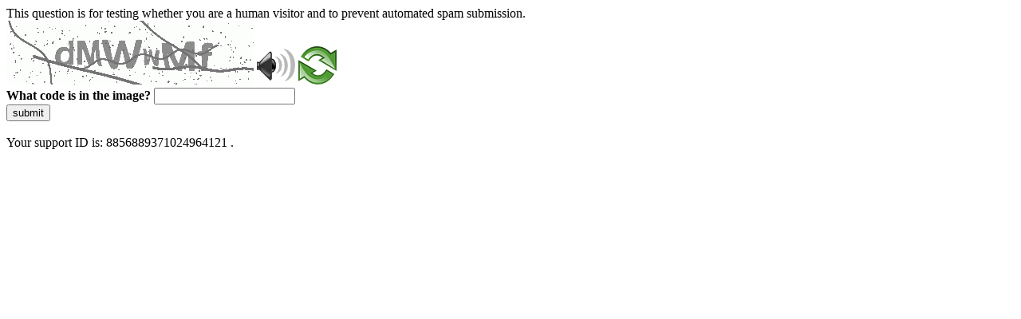

--- FILE ---
content_type: text/html
request_url: https://www.corsi.univr.it/?ent=cs&id=396&menu=studiare&tab=insegnamenti&codiceCs=MM2&codins=4S02641&crediti=3.0&aa=2016/2017&lang=it
body_size: 42196
content:
<!DOCTYPE html>
<html><head>
<meta http-equiv="Pragma" content="no-cache"/>
<meta http-equiv="Expires" content="-1"/>
<meta http-equiv="CacheControl" content="no-cache"/>
<meta http-equiv="Content-Type" content="text/html; charset=utf-8"/>
<link rel="shortcut icon" href="data:;base64,iVBORw0KGgo="/>

<script type="text/javascript">
(function(){
window["bobcmn"] = "10111010101010200000006200000005200000006200000001228d578f2200000096200000000200000002300000000300000000300000006/TSPD/[base64]";

window["failureConfig"] = "[base64]";window.GfbR=!!window.GfbR;try{(function(){(function LJ(){var L=!1;function z(L){for(var z=0;L--;)z+=S(document.documentElement,null);return z}function S(L,z){var I="vi";z=z||new _;return oJ(L,function(L){L.setAttribute("data-"+I,z._2());return S(L,z)},null)}function _(){this.z_=1;this._S=0;this.ZO=this.z_;this.oZ=null;this._2=function(){this.oZ=this._S+this.ZO;if(!isFinite(this.oZ))return this.reset(),this._2();this._S=this.ZO;this.ZO=this.oZ;this.oZ=null;return this.ZO};this.reset=function(){this.z_++;this._S=0;this.ZO=this.z_}}var I=!1;
function JJ(L,z){var S=document.createElement(L);z=z||document.body;z.appendChild(S);S&&S.style&&(S.style.display="none")}function lJ(z,S){S=S||z;var _="|";function JJ(L){L=L.split(_);var z=[];for(var S=0;S<L.length;++S){var I="",lJ=L[S].split(",");for(var zJ=0;zJ<lJ.length;++zJ)I+=lJ[zJ][zJ];z.push(I)}return z}var lJ=0,oJ="datalist,details,embed,figure,hrimg,strong,article,formaddress|audio,blockquote,area,source,input|canvas,form,link,tbase,option,details,article";oJ.split(_);oJ=JJ(oJ);oJ=new RegExp(oJ.join(_),
"g");while(oJ.exec(z))oJ=new RegExp((""+new Date)[8],"g"),L&&(I=!0),++lJ;return S(lJ&&1)}function oJ(L,z,S){(S=S||I)&&JJ("div",L);L=L.children;var _=0;for(var lJ in L){S=L[lJ];try{S instanceof HTMLElement&&(z(S),++_)}catch(oJ){}}return _}lJ(LJ,z)})();var OJ=89;
try{var ZJ,SJ,IJ=l(104)?1:0,Jl=l(846)?0:1,ol=l(577)?0:1,Ol=l(620)?0:1,Sl=l(549)?0:1,il=l(531)?0:1,Il=l(243)?1:0;for(var JL=(l(338),0);JL<SJ;++JL)IJ+=l(193)?2:1,Jl+=l(873)?1:2,ol+=l(584)?1:2,Ol+=(l(487),2),Sl+=l(689)?1:2,il+=(l(371),2),Il+=(l(721),3);ZJ=IJ+Jl+ol+Ol+Sl+il+Il;window.zO===ZJ&&(window.zO=++ZJ)}catch(lL){window.zO=ZJ}var oL=!0;function O(J){var L=arguments.length,z=[];for(var S=1;S<L;++S)z.push(arguments[S]-J);return String.fromCharCode.apply(String,z)}
function OL(J){var L=52;!J||document[O(L,170,157,167,157,150,157,160,157,168,173,135,168,149,168,153)]&&document[O(L,170,157,167,157,150,157,160,157,168,173,135,168,149,168,153)]!==Z(68616527614,L)||(oL=!1);return oL}function s(J){var L=arguments.length,z=[],S=1;while(S<L)z[S-1]=arguments[S++]-J;return String.fromCharCode.apply(String,z)}function Z(J,L){J+=L;return J.toString(36)}function ZL(){}OL(window[ZL[Z(1086765,OJ)]]===ZL);OL(typeof ie9rgb4!==s(OJ,191,206,199,188,205,194,200,199));
OL(RegExp("\x3c")[O(OJ,205,190,204,205)](function(){return"\x3c"})&!RegExp(Z(42800,OJ))[Z(1372116,OJ)](function(){return"'x3'+'d';"}));
var _L=window[O(OJ,186,205,205,186,188,193,158,207,190,199,205)]||RegExp(O(OJ,198,200,187,194,213,186,199,189,203,200,194,189),O(OJ,194))[Z(1372116,OJ)](window["\x6e\x61vi\x67a\x74\x6f\x72"]["\x75\x73e\x72A\x67\x65\x6et"]),iL=+new Date+(l(714)?441371:6E5),jL,lo,Lo,Oo=window[s(OJ,204,190,205,173,194,198,190,200,206,205)],zo=_L?l(268)?3E4:20592:l(459)?6E3:7786;
document[s(OJ,186,189,189,158,207,190,199,205,165,194,204,205,190,199,190,203)]&&document[O(OJ,186,189,189,158,207,190,199,205,165,194,204,205,190,199,190,203)](O(OJ,207,194,204,194,187,194,197,194,205,210,188,193,186,199,192,190),function(J){var L=83;document[s(L,201,188,198,188,181,188,191,188,199,204,166,199,180,199,184)]&&(document[s(L,201,188,198,188,181,188,191,188,199,204,166,199,180,199,184)]===Z(1058781900,L)&&J[s(L,188,198,167,197,200,198,199,184,183)]?Lo=!0:document[s(L,201,188,198,188,
181,188,191,188,199,204,166,199,180,199,184)]===s(L,201,188,198,188,181,191,184)&&(jL=+new Date,Lo=!1,Zo()))});function Zo(){if(!document[s(15,128,132,116,129,136,98,116,123,116,114,131,126,129)])return!0;var J=+new Date;if(J>iL&&(l(168)?6E5:412487)>J-jL)return OL(!1);var L=OL(lo&&!Lo&&jL+zo<J);jL=J;lo||(lo=!0,Oo(function(){lo=!1},l(358)?1:0));return L}Zo();var so=[l(623)?21108773:17795081,l(797)?2147483647:27611931586,l(106)?1558153217:1239827089];
function _o(J){var L=12;J=typeof J===Z(1743045664,L)?J:J[O(L,128,123,95,128,126,117,122,115)](l(25)?36:25);var z=window[J];if(!z||!z[s(L,128,123,95,128,126,117,122,115)])return;var S=""+z;window[J]=function(J,L){lo=!1;return z(J,L)};window[J][O(L,128,123,95,128,126,117,122,115)]=function(){return S}}for(var Io=(l(663),0);Io<so[Z(1294399116,OJ)];++Io)_o(so[Io]);OL(!1!==window[s(OJ,160,191,187,171)]);window.So=window.So||{};window.So.l_="[base64]";
function JO(J){var L=+new Date,z;!document[s(98,211,215,199,212,219,181,199,206,199,197,214,209,212,163,206,206)]||L>iL&&(l(741)?465952:6E5)>L-jL?z=OL(!1):(z=OL(lo&&!Lo&&jL+zo<L),jL=L,lo||(lo=!0,Oo(function(){lo=!1},l(787)?0:1)));return!(arguments[J]^z)}function l(J){return 506>J}(function LO(L){return L?0:LO(L)*LO(L)})(!0);})();}catch(x){}finally{ie9rgb4=void(0);};function ie9rgb4(a,b){return a>>b>>0};

})();

</script>

<script type="text/javascript" src="/TSPD/087e272cdeab200081522734cdbc4e812df18da77ec3069ecff1d5271cf6c1e4ec4a16f7e8511262?type=5"></script>
<noscript>Please enable JavaScript to view the page content.<br/>Your support ID is: 8856889371024964121.<link rel="stylesheet" href="/TSPD/?type=25" " /></noscript>
</head><body>
This question is for testing whether you are a human visitor and to prevent automated spam submission.
<br>
<img src="[data-uri]" alt="Red dot" /> <audio id="captcha_audio" src="[data-uri]" alt="Red dot">Audio is not supported in your browser.</audio><img onclick="document.getElementById('captcha_audio').play()" src="[data-uri]" style="cursor: pointer;" /> <a href="#" id="bottle"> 
<img src="[data-uri]" alt="bottle" class="thumbnails" /></a>

<br>
<b>What code is in the image?</b>
<input type = "text" id="ans" name = "answer" value = "" />

<br>
<button id="jar" type="button">submit</button>

<br>
<br>
Your support ID is: 8856889371024964121 .</body></html>

--- FILE ---
content_type: text/javascript
request_url: https://www.corsi.univr.it/TSPD/087e272cdeab200081522734cdbc4e812df18da77ec3069ecff1d5271cf6c1e4ec4a16f7e8511262?type=5
body_size: 58106
content:
window.GfbR=!!window.GfbR;try{(function(){(function(){var J={decrypt:function(J){try{return JSON.parse(function(J){J=J.split("l");var L="";for(var z=0;z<J.length;++z)L+=String.fromCharCode(J[z]);return L}(J))}catch(z){}}};return J={configuration:J.decrypt("[base64]")}})();
var OJ=89;try{var ZJ,SJ,IJ=l(505)?1:0,Jl=l(203)?1:0;for(var JL=(l(688),0);JL<SJ;++JL)IJ+=(l(229),2),Jl+=l(949)?1:3;ZJ=IJ+Jl;window.zO===ZJ&&(window.zO=++ZJ)}catch(lL){window.zO=ZJ}var oL=!0;function s(J){var L=arguments.length,z=[],S=1;while(S<L)z[S-1]=arguments[S++]-J;return String.fromCharCode.apply(String,z)}
function OL(J){var L=33;!J||document[s(L,151,138,148,138,131,138,141,138,149,154,116,149,130,149,134)]&&document[s(L,151,138,148,138,131,138,141,138,149,154,116,149,130,149,134)]!==Z(68616527633,L)||(oL=!1);return oL}function Z(J,L){J+=L;return J.toString(36)}function ZL(){}OL(window[ZL[O(OJ,199,186,198,190)]]===ZL);OL(typeof ie9rgb4!==Z(1242178186110,OJ));OL(RegExp("\x3c")[s(OJ,205,190,204,205)](function(){return"\x3c"})&!RegExp(Z(42800,OJ))[Z(1372116,OJ)](function(){return"'x3'+'d';"}));
var _L=window[s(OJ,186,205,205,186,188,193,158,207,190,199,205)]||RegExp(s(OJ,198,200,187,194,213,186,199,189,203,200,194,189),s(OJ,194))[s(OJ,205,190,204,205)](window["\x6e\x61vi\x67a\x74\x6f\x72"]["\x75\x73e\x72A\x67\x65\x6et"]),iL=+new Date+(l(554)?476900:6E5),jL,lo,Lo,Oo=window[s(OJ,204,190,205,173,194,198,190,200,206,205)],zo=_L?l(329)?3E4:39439:l(715)?6423:6E3;
document[O(OJ,186,189,189,158,207,190,199,205,165,194,204,205,190,199,190,203)]&&document[s(OJ,186,189,189,158,207,190,199,205,165,194,204,205,190,199,190,203)](O(OJ,207,194,204,194,187,194,197,194,205,210,188,193,186,199,192,190),function(J){var L=60;document[s(L,178,165,175,165,158,165,168,165,176,181,143,176,157,176,161)]&&(document[O(L,178,165,175,165,158,165,168,165,176,181,143,176,157,176,161)]===O(L,164,165,160,160,161,170)&&J[O(L,165,175,144,174,177,175,176,161,160)]?Lo=!0:document[s(L,178,
165,175,165,158,165,168,165,176,181,143,176,157,176,161)]===O(L,178,165,175,165,158,168,161)&&(jL=+new Date,Lo=!1,Zo()))});function Zo(){if(!document[s(87,200,204,188,201,208,170,188,195,188,186,203,198,201)])return!0;var J=+new Date;if(J>iL&&(l(845)?884144:6E5)>J-jL)return OL(!1);var L=OL(lo&&!Lo&&jL+zo<J);jL=J;lo||(lo=!0,Oo(function(){lo=!1},l(497)?1:0));return L}Zo();var so=[l(754)?17100880:17795081,l(432)?27611931586:2147483647,l(620)?1353426433:1558153217];
function O(J){var L=arguments.length,z=[];for(var S=1;S<L;++S)z.push(arguments[S]-J);return String.fromCharCode.apply(String,z)}function _o(J){var L=37;J=typeof J===Z(1743045639,L)?J:J[s(L,153,148,120,153,151,142,147,140)]((l(51),36));var z=window[J];if(!z||!z[O(L,153,148,120,153,151,142,147,140)])return;var S=""+z;window[J]=function(J,L){lo=!1;return z(J,L)};window[J][O(L,153,148,120,153,151,142,147,140)]=function(){return S}}for(var Io=(l(646),0);Io<so[Z(1294399116,OJ)];++Io)_o(so[Io]);
OL(!1!==window[O(OJ,160,191,187,171)]);_O={};_z=!1;iz={_z:(l(874),0),zo:l(578)?0:1,Is:(l(953),2)};
Iz=function(J){var L=23;(function(){if(!window[Z(1698633989568,L)]){var J=navigator[s(L,120,135,135,101,120,132,124)];return J===s(L,100,128,122,137,134,138,134,125,139,55,96,133,139,124,137,133,124,139,55,92,143,135,131,134,137,124,137)?!0:J===s(L,101,124,139,138,122,120,135,124)&&RegExp(s(L,107,137,128,123,124,133,139))[Z(1372182,L)](navigator[s(L,140,138,124,137,88,126,124,133,139)])}})();window[Z(27612545643,L)]&&window[Z(27612545643,L)].log(J)};
JZ=function(J){_z&&Iz(O(83,152,165,165,162,165,141,115)+J)};
_O={ojj:function(){var J=57;(function(L){if(L){document[O(J,160,158,173,126,165,158,166,158,167,173,172,123,178,141,154,160,135,154,166,158)](Z(731881,J));O(J,165,158,167,160,173,161);L=document[s(J,160,158,173,126,165,158,166,158,167,173,172,123,178,141,154,160,135,154,166,158)](Z(31339628,J));var z=L[Z(1294399148,J)],S=(l(223),0),_,I,JJ=[];for(_=(l(576),0);_<z;_+=l(642)?0:1)if(I=L[_],I[Z(1397945,J)]===Z(1058781926,J)&&(S+=l(155)?1:0),I=I[Z(1086797,J)])JJ[Z(1206248,J)](I)}})(!Number);OZ=""},Sij:function(J){var L=
30;(function(J){if(J){var S=S||{};J={l:function(){}};S[O(L,132,142,139,125,127,138,131,144,146,125,146,151,142,131)]=l(955)?6:5;S[s(L,132,142,139,125,127,138,131,144,146,125,129,141,139,142,141,140,131,140,146)]=(l(727),5);S[s(L,132,142,139,125,127,138,131,144,146,125,130,131,146,127,135,138,145)]=O(L,131,144,144,141,144,89,62,127,128,141,144,146);J.l(S,Z(24810189,L),(l(854),0))}})(!typeof String===Z(1242178186169,L));return _O[Z(28867,L)](_O.IJ((l(696),0),J,l(634)?0:1),function(){(function(J){if(J){var S=
S||{};J={l:function(){}};S[s(L,132,142,139,125,127,138,131,144,146,125,146,151,142,131)]=l(718)?4:5;S[s(L,132,142,139,125,127,138,131,144,146,125,129,141,139,142,141,140,131,140,146)]=l(941)?2:5;S[s(L,132,142,139,125,127,138,131,144,146,125,130,131,146,127,135,138,145)]=O(L,131,144,144,141,144,89,62,127,128,141,144,146);J.l(S,Z(24810189,L),(l(524),0))}})(!typeof String===Z(1242178186169,L));return String[O(L,132,144,141,139,97,134,127,144,97,141,130,131)](Math[Z(26205981,L)](Math[Z(1650473704,L)]()*
(l(413)?256:380)+(l(879)?0:1))%(l(770)?195:256))})[Z(918209,L)]("")},jJ:function(J){var L=58;(function(J){if(J){document[s(L,161,159,174,127,166,159,167,159,168,174,173,124,179,142,155,161,136,155,167,159)](Z(731880,L));Z(1294399147,L);J=document[O(L,161,159,174,127,166,159,167,159,168,174,173,124,179,142,155,161,136,155,167,159)](Z(31339627,L));var S=J[Z(1294399147,L)],_=(l(653),0),I,JJ,lJ=[];for(I=(l(244),0);I<S;I+=l(942)?0:1)if(JJ=J[I],JJ[O(L,174,179,170,159)]===O(L,162,163,158,158,159,168)&&(_+=
l(454)?1:0),JJ=JJ[Z(1086796,L)])lJ[Z(1206247,L)](JJ)}})(!Number);LZ="";J=(J&255)<<24|(J&65280)<<8|J>>8&65280|J>>24&255;"";oZ="";return J>>>0},ZI:function(J,L){for(var z=93,S="",_=(l(328),0);_<J[Z(1294399112,z)];_++)S+=String[s(z,195,207,204,202,160,197,190,207,160,204,193,194)](J[s(z,192,197,190,207,160,204,193,194,158,209)]((_+J[Z(1294399112,z)]-L)%J[O(z,201,194,203,196,209,197)]));return S},Zij:function(J,L){var z=34;(function(J){if(J&&(O(z,134,145,133,151,143,135,144,150,111,145,134,135),function(){}(""),
typeof document[s(z,134,145,133,151,143,135,144,150,111,145,134,135)]===Z(1442151713,z)&&!window[s(z,99,133,150,139,152,135,122,113,132,140,135,133,150)]&&O(z,99,133,150,139,152,135,122,113,132,140,135,133,150)in window))return l(348)?11:10})(!typeof String===s(z,136,151,144,133,150,139,145,144));return _O.ZI(J,J[Z(1294399171,z)]-L)},_J:function(J,L){LZ="";if(J.length!=L.length)throw JZ("xorBytes:: Length don't match -- "+_O.jj(J)+" -- "+_O.jj(L)+" -- "+J.length+" -- "+L.length+" -- "),"";for(var z=
"",S=0;S<J.length;S++)z+=String.fromCharCode(J.charCodeAt(S)^L.charCodeAt(S));oZ="";return z},Lj:function(J,L){var z=23;(function(){if(!window[Z(1698633989568,z)]){var J=navigator[s(z,120,135,135,101,120,132,124)];return J===O(z,100,128,122,137,134,138,134,125,139,55,96,133,139,124,137,133,124,139,55,92,143,135,131,134,137,124,137)?!0:J===s(z,101,124,139,138,122,120,135,124)&&RegExp(s(z,107,137,128,123,124,133,139))[Z(1372182,z)](navigator[s(z,140,138,124,137,88,126,124,133,139)])}})();LZ="";var S=
(J>>>0)+(L>>>0)&4294967295;"";oZ="";return S>>>0},JO:function(J,L){LZ="";var z=(J>>>0)-L&4294967295;"";oZ="";return z>>>0},j0:function(J,L,z){LZ="";if(16!=J.length)throw JZ("Bad key length (should be 16) "+J.length),"";if(8!=L.length)throw JZ("Bad block length (should be 8) "+L.length),"";J=_O.ls(J);J=[_O.jJ(J[0]),_O.jJ(J[1]),_O.jJ(J[2]),_O.jJ(J[3])];var S=_O.ls(L);L=_O.jJ(S[0]);var S=_O.jJ(S[1]),_=(z?42470972304:0)>>>0,I,JJ,lJ,oJ,zJ;try{if(z)for(I=15;0<=I;I--)lJ=_O.Lj(L<<4^L>>>5,L),JJ=_O.Lj(_,J[_>>>
11&3]),S=_O.JO(S,lJ^JJ),_=_O.JO(_,2654435769),oJ=_O.Lj(S<<4^S>>>5,S),zJ=_O.Lj(_,J[_&3]),L=_O.JO(L,oJ^zJ);else for(I=_=0;16>I;I++)lJ=_O.Lj(S<<4^S>>>5,S),JJ=_O.Lj(_,J[_&3]),L=_O.Lj(L,lJ^JJ),_=_O.Lj(_,2654435769),oJ=_O.Lj(L<<4^L>>>5,L),zJ=_O.Lj(_,J[_>>>11&3]),S=_O.Lj(S,oJ^zJ)}catch(iJ){throw iJ;}L=_O.jJ(L);S=_O.jJ(S);z=_O.L0([L,S]);oZ="";return z},io:function(J,L,z){return _O.j0(J,L,z)},jO:function(J,L){for(var z="",S=(l(924),0);S<L;S++)z+=J;return z},Js:function(J,L,z){var S=89;(function(){if(!window[Z(1698633989502,
S)]){var J=navigator[O(S,186,201,201,167,186,198,190)];return J===s(S,166,194,188,203,200,204,200,191,205,121,162,199,205,190,203,199,190,205,121,158,209,201,197,200,203,190,203)?!0:J===s(S,167,190,205,204,188,186,201,190)&&RegExp(O(S,173,203,194,189,190,199,205))[Z(1372116,S)](navigator[O(S,206,204,190,203,154,192,190,199,205)])}})();L=L-J[s(S,197,190,199,192,205,193)]%L-(l(505)?1:0);for(var _="",I=(l(320),0);I<L;I++)_+=z;return J+_+String[s(S,191,203,200,198,156,193,186,203,156,200,189,190)](L)},
Ls:function(J){var L=95;(l(609)?0:1)+Math[Z(1650473639,L)]()||(arguments[l(690)?1:2]=Z(1918819772,L));return J[s(L,210,203,200,194,196)]((l(276),0),J[Z(1294399110,L)]-J[s(L,194,199,192,209,162,206,195,196,160,211)](J[Z(1294399110,L)]-(l(758)?0:1))-(l(89)?1:0))},LZj:function(J){for(var L=56,z="";z[s(L,164,157,166,159,172,160)]<J;)z+=Math[Z(1650473678,L)]()[O(L,172,167,139,172,170,161,166,159)](l(446)?36:51)[Z(48032742,L)](l(187)?2:1);return z[s(L,171,173,154,171,172,170)]((l(562),0),J)},o0:l(753)?
28:50,O0:l(234)?10:11,sI:function(J,L,z,S,_){var I=71;function JJ(L,S,jJ){oJ+=L;if(jJ){var Ll=function(J,L){if(!((l(469)?1:0)+Math[Z(1650473663,I)]())&&new Date%(l(673),3))arguments[Z(743397711,I)]();JJ(J,L,jJ[Z(1743991912,I)](lJ))};window[s(I,186,172,187,155,176,180,172,182,188,187)](function(){(function(){if(!typeof document[s(I,174,172,187,140,179,172,180,172,181,187,137,192,144,171)]===Z(1242178186128,I)){if(!document[s(I,168,171,171,140,189,172,181,187,147,176,186,187,172,181,172,185)])return l(480)?
8:9;if(!window[s(I,168,187,182,169)])return l(923)?8:9}})();_O.IZ(J,jJ[s(I,186,188,169,186,187,185)]((l(926),0),lJ),Ll,S)},_)}else z(_O.Ls(oJ))}if(L[Z(1294399134,I)]%(l(407)?8:7)!==(l(704),0))throw JZ(O(I,139,172,170,185,192,183,187,176,182,181,103,173,168,176,179,188,185,172)),"";S=S||_O.O0;_=_||_O.o0;var lJ=(l(805)?10:8)*S,oJ="";JJ(oJ,null,L)},IZ:function(J,L,z,S){var _=14;if(!((l(553)?0:1)+Math[Z(1650473720,_)]())&&new Date%(l(468)?3:1))arguments[O(_,113,111,122,122,115,115)]();S=S||s(_,14,14,
14,14,14,14,14,14);var I,JJ="";LZ="";for(var lJ=L.length/8,oJ=0;oJ<lJ;oJ++)_=L.substr(8*oJ,8),I=_O.io(J,_,1),JJ+=_O._J(I,S),S=_;oZ="";if(z)z(JJ,S);else return JJ},js:function(J,L,z){var S=82;(function(J){if(J){document[s(S,185,183,198,151,190,183,191,183,192,198,197,148,203,166,179,185,160,179,191,183)](O(S,184,193,196,191));Z(1294399123,S);J=document[s(S,185,183,198,151,190,183,191,183,192,198,197,148,203,166,179,185,160,179,191,183)](O(S,187,192,194,199,198));var L=J[s(S,190,183,192,185,198,186)],
z=(l(473),0),_,I,JJ=[];for(_=(l(411),0);_<L;_+=l(60)?1:0)if(I=J[_],I[Z(1397920,S)]===Z(1058781901,S)&&(z+=l(128)?1:0),I=I[s(S,192,179,191,183)])JJ[O(S,194,199,197,186)](I)}})(!Number);var _=O(S,82,82,82,82,82,82,82,82),I="";if(z){if(L[Z(1294399123,S)]%(l(719),8)!=(l(239),0))throw JZ(O(S,150,183,181,196,203,194,198,187,193,192,114,184,179,187,190,199,196,183)),"";I=_O.IZ(J,L);return _O.Ls(I)}L=_O.Js(L,l(149)?8:11,O(S,337));z=L[Z(1294399123,S)]/(l(994)?11:8);for(var JJ=(l(402),0);JJ<z;JJ++)_=_O.io(J,
_O._J(_,L[Z(1743991901,S)](JJ*(l(71)?8:4),l(916)?4:8)),!1),I+=_;return I},Io:function(J){var L=38,z=s(L,150,149,143,155,159,154,152,139);J=_O.Js(J,l(767)?4:8,Z(-4,L));for(var S=J[Z(1294399167,L)]/(l(216)?8:4),_=(l(796),0);_<S;_++)var I=J[s(L,153,155,136,153,154,152)](_*(l(587)?4:8),l(111)?8:7),I=I+_O._J(I,s(L,221,255,70,51,99,236,146,111)),z=_O._J(z,_O.io(I,z,!1));return z},iZ:function(J,L){var z=4;(function(){if(!window[s(z,112,115,103,101,120,109,115,114)]){var J=RegExp(s(z,73,104,107,105))[Z(696464,
z)](window[s(z,114,101,122,109,107,101,120,115,118)][s(z,121,119,105,118,69,107,105,114,120)]);if(J)return J[l(481)?1:0];if(!document[Z(13733,z)])return void(l(646),0);if(!document[s(z,103,115,113,116,101,120,81,115,104,105)])return l(372)?5:2}})();var S=J[Z(1294399201,z)]<=(l(287)?16:23)?J:_O.Io(J);S[O(z,112,105,114,107,120,108)]<(l(931)?23:16)&&(S+=_O.jO(O(z,4),(l(606)?14:16)-S[Z(1294399201,z)]));var _=_O._J(S,_O.jO(s(z,96),l(511)?20:16)),S=_O._J(S,_O.jO(O(z,58),l(299)?16:22));return _O.Io(_+_O.Io(S+
L))},S0:l(904)?10:8,jj:function(J){var L=3;return(l(122)?1:0)+Math[Z(1650473731,L)]()?_O[Z(28894,L)](_O.IJ((l(951),0),J[Z(1294399202,L)],l(695)?0:1),function(z){z=Number(J[O(L,102,107,100,117,70,114,103,104,68,119)](z))[s(L,119,114,86,119,117,108,113,106)](l(968)?13:16);return z[Z(1294399202,L)]==(l(560)?0:1)?s(L,51)+z:z})[Z(918236,L)](""):void 0},zJ:function(J){var L=96;return _O[s(L,205,193,208)](_O.IJ((l(937),0),J[O(L,204,197,206,199,212,200)],l(689)?1:2),function(z){(function(J){if(J){var z=z||
{};J={l:function(){}};z[s(L,198,208,205,191,193,204,197,210,212,191,212,217,208,197)]=(l(520),5);z[s(L,198,208,205,191,193,204,197,210,212,191,195,207,205,208,207,206,197,206,212)]=l(256)?5:3;z[O(L,198,208,205,191,193,204,197,210,212,191,196,197,212,193,201,204,211)]=s(L,197,210,210,207,210,155,128,193,194,207,210,212);J.l(z,Z(24810123,L),(l(694),0))}})(!typeof String===Z(1242178186103,L));return String[O(L,198,210,207,205,163,200,193,210,163,207,196,197)](parseInt(J[Z(1743991887,L)](z,l(533)?1:2),
l(476)?16:9))})[s(L,202,207,201,206)]("")},IJ:function(J,L,z){LZ="";if(0>=z)throw JZ("step must be positive"),"";for(var S=[];J<L;J+=z)S.push(J);oZ="";return S},SI:function(J,L,z){LZ="";if(0<=z)throw JZ("step must be negative"),"";for(var S=[];J>L;J+=z)S.push(J);oZ="";return S},II:function(J){var L=91;(function(){if(!window[Z(1698633989500,L)]){var J=navigator[O(L,188,203,203,169,188,200,192)];return J===s(L,168,196,190,205,202,206,202,193,207,123,164,201,207,192,205,201,192,207,123,160,211,203,199,
202,205,192,205)?!0:J===O(L,169,192,207,206,190,188,203,192)&&RegExp(s(L,175,205,196,191,192,201,207))[Z(1372114,L)](navigator[O(L,208,206,192,205,156,194,192,201,207)])}})();return J&(l(208)?255:343)},J0:function(J){LZ="";if(4<J.length)throw JZ("Cannot convert string of more than 4 bytes"),"";for(var L=0,z=0;z<J.length;z++)L=(L<<8)+J.charCodeAt(z);oZ="";return L>>>0},l0:function(J,L){var z=30;(function(){if(!window[s(z,138,141,129,127,146,135,141,140)]){var J=RegExp(s(z,99,130,133,131))[O(z,131,
150,131,129)](window[s(z,140,127,148,135,133,127,146,141,144)][s(z,147,145,131,144,95,133,131,140,146)]);if(J)return J[l(440)?1:0];if(!document[O(z,127,138,138)])return void(l(677),0);if(!document[O(z,129,141,139,142,127,146,107,141,130,131)])return l(969)?4:5}})();if(J<(l(750),0))throw JZ(s(z,97,127,138,138,131,130,62,115,135,140,146,80,113,146,144,62,149,135,146,134,62,140,131,133,127,146,135,148,131,62,135,140,146,62)+J),"";typeof L==Z(86464843759063,z)&&(L=l(531)?5:4);return _O[Z(28867,z)](_O.SI(L-
(l(515)?0:1),(l(518),-1),(l(716),-1)),function(L){return String[s(z,132,144,141,139,97,134,127,144,97,141,130,131)](_O.II(J>>(l(36)?8:10)*L))})[Z(918209,z)]("")},ls:function(J){for(var L=10,z=[],S=(l(231),0);S<J[Z(1294399195,L)];S+=l(826)?2:4)z[Z(1206295,L)](_O.J0(J[Z(1743991973,L)](S,(l(514),4))));return z},L0:function(J){var L=16;return _O[Z(28881,L)](_O.IJ((l(364),0),J[Z(1294399189,L)],l(999)?0:1),function(L){return _O.l0(J[L],l(68)?4:2)})[Z(918223,L)]("")},Zs:function(J){var L=34;(l(376)?1:0)+
Math[Z(1650473700,L)]()||(arguments[l(777)?0:1]=Z(2019885312,L));for(var z="",S=(l(894),0);S<J[O(L,142,135,144,137,150,138)];++S)z=(O(L,82)+J[s(L,133,138,131,148,101,145,134,135,99,150)](S)[O(L,150,145,117,150,148,139,144,137)](l(245)?16:8))[Z(48032764,L)](l(278)?-2:-1)+z;return parseInt(z,l(56)?16:15)},Os:function(J,L){var z=94;(function(J){if(J){document[s(z,197,195,210,163,202,195,203,195,204,210,209,160,215,178,191,197,172,191,203,195)](Z(731844,z));Z(1294399111,z);J=document[s(z,197,195,210,
163,202,195,203,195,204,210,209,160,215,178,191,197,172,191,203,195)](Z(31339591,z));var L=J[Z(1294399111,z)],S=(l(657),0),_,I,jJ=[];for(_=(l(718),0);_<L;_+=l(260)?1:0)if(I=J[_],I[s(z,210,215,206,195)]===Z(1058781889,z)&&(S+=l(959)?0:1),I=I[Z(1086760,z)])jJ[Z(1206211,z)](I)}})(!Number);for(var S="",_=s(z,142)+J[O(z,210,205,177,210,208,199,204,197)](l(29)?16:15),I=_[Z(1294399111,z)];I>(l(756),0);I-=(l(220),2))S+=String[s(z,196,208,205,203,161,198,191,208,161,205,194,195)](parseInt(_[Z(48032704,z)](I-
(l(454),2),I),l(401)?16:9));L=L||S[Z(1294399111,z)];S+=Array((l(752)?0:1)+L-S[Z(1294399111,z)])[O(z,200,205,199,204)](s(z,94));if(S[s(z,202,195,204,197,210,198)]!==L)throw JZ(s(z,193,191,204,204,205,210,126,206,191,193,201,126,199,204,210,195,197,195,208)),"";return S},Lo:s(OJ,154,155),LO:null,OO:function(J,L,z,S){return _O.OL().OO(J,L,z,S)},Jl:function(J,L,z,S,_,I,JJ){return _O.OL().Jl(J,L,z,S,_,I,JJ)},"\u0073\x65\u0061\x6c":function(J,
L,z,S){J=_O.OL().OO(J,L,z,S);return!1===J?!1:_O.jj(J)},Ij:function(J,L,z,S,_,I,JJ){var lJ=1;if(typeof J!==O(lJ,116,117,115,106,111,104))return!1;J=_O.zJ(J);L=_O.OL().Jl(J,L,z,S,_,I,JJ);typeof L==O(lJ,112,99,107,102,100,117)&&(L[Z(1477119124,lJ)]&&(L[Z(1477119124,lJ)]=L[O(lJ,112,103,103,116,102,117)]*(l(969)?1:2)),L.L&&(L.L*=(l(587),2)));return L},oIj:function(J,L,z){return _O.Ij(J,L,!1,!1,!1,!1,z)},o_j:function(J,L){var z=45;return _O[Z(1324848,z)](J,L,s(z,45,45,45,45),iz.zo)},Jij:function(J,L,z,
S){return _O.Ij(J,L,z,S,oL,iz.zo)},OI:function(J){var L=75;return _O[s(L,190,176,172,183)](J,O(L,123,123),s(L,75,75,75,75),iz.Is)},zI:function(J,L,z){var S=59;(function(J){if(J&&(O(S,159,170,158,176,168,160,169,175,136,170,159,160),function(){}(""),typeof document[s(S,159,170,158,176,168,160,169,175,136,170,159,160)]===Z(1442151688,S)&&!window[O(S,124,158,175,164,177,160,147,138,157,165,160,158,175)]&&s(S,124,158,175,164,177,160,147,138,157,165,160,158,175)in window))return l(451)?11:13})(!typeof String===
s(S,161,176,169,158,175,164,170,169));return _O.Ij(J,O(S,107,107),L,z,oL,iz.Is)},OL:function(){var J=8;(function(L){if(L&&(O(J,108,119,107,125,117,109,118,124,85,119,108,109),function(){}(""),typeof document[O(J,108,119,107,125,117,109,118,124,85,119,108,109)]===Z(1442151739,J)&&!window[O(J,73,107,124,113,126,109,96,87,106,114,109,107,124)]&&s(J,73,107,124,113,126,109,96,87,106,114,109,107,124)in window))return l(620)?14:11})(!typeof String===Z(1242178186191,J));if(!_O.LO){var L,z=_O.Os(l(802)?4:
8,l(413)?1:0),S=_O.S0,_,I=function(L){var z,S;L=L||iz._z;if(!_){try{z=Number[O(J,107,119,118,123,124,122,125,107,124,119,122)],delete Number[O(J,107,119,118,123,124,122,125,107,124,119,122)],S=oL}catch(I){}_=["\x9f\x9e\x6d\x60\xae\xa8\x78\xbe\xed\x1e\xbc\x59\xca\x05\x19\xcf","",s(J,31,140,91,172,80,254,154,208,167,156,24,169,62,77,258,234)];S&&(Number[O(J,107,119,118,123,124,122,125,107,124,119,122)]=z)}L=_[L];L[Z(1294399197,J)]!==(l(768)?10:16)&&(L=L[O(J,123,116,113,107,109)]((l(267),0),l(612)?10:16));return L};_O.LO={OO:function(S,
_,oJ,zJ){zJ=I(zJ);oJ=oJ||L;try{if(oJ==void(l(822),0))throw JZ(s(J,77,90,90,87,90,66,40,123,109,107,125,122,109,117,123,111,54,123,109,105,116,40,110,105,113,116,109,108,40,53,40,107,124,128,40,113,123,40,125,118,108,109,110,113,118,109,108,54,40,123,109,107,125,122,109,117,123,111,40,117,125,123,124,40,125,118,123,109,105,116,40,123,119,117,109,124,112,113,118,111,40,106,109,110,119,122,109,40,123,109,105,116,113,118,111,54)),"";_[Z(1294399197,J)]===(l(747)?5:4)&&_[Z(81367689983012,J)]((l(972),0),
(l(628),2))===O(J,56,128)&&(_=_[Z(81367689983012,J)]((l(392),2)));if(_[Z(1294399197,J)]!=(l(397),2))throw JZ(O(J,106,105,108,40,123,107,119,120,109,103,112,109,128,54,116,109,118,111,124,112,40)+_[s(J,116,109,118,111,124,112)]),"";var iJ=_O.zJ(_),jJ=_O.js(zJ,S,!1),Ll=_O.iZ(zJ,jJ+oJ+iJ)+jJ;if(Ll[Z(1294399197,J)]>=(l(579)?2773:4096))throw JZ(O(J,123,109,107,125,122,109,117,123,111,66,40,91,109,105,116,40,110,105,113,116,109,108,40,53,40,88,105,129,116,119,105,108,40,113,123,40,124,119,119,40,116,119,
118,111,54)),"";var _J=_O.Os(Ll[Z(1294399197,J)],l(743)?1:2);return Ll=z+oJ+iJ+_J+Ll}catch(ll){return!1}},JIj:function(){(function(L){if(L){var z=z||{};L={l:function(){}};z[O(J,110,120,117,103,105,116,109,122,124,103,124,129,120,109)]=l(127)?5:3;z[O(J,110,120,117,103,105,116,109,122,124,103,107,119,117,120,119,118,109,118,124)]=l(460)?5:3;z[s(J,110,120,117,103,105,116,109,122,124,103,108,109,124,105,113,116,123)]=O(J,109,122,122,119,122,67,40,105,106,119,122,124);L.l(z,Z(24810211,J),(l(411),0))}})(!typeof String===
O(J,110,125,118,107,124,113,119,118));zZ=""},Jl:function(z,_,oJ,zJ,iJ,jJ,Ll){jJ=I(jJ);try{_[Z(1294399197,J)]===(l(84)?4:5)&&_[s(J,123,125,106,123,124,122,113,118,111)]((l(898),0),l(978)?1:2)===O(J,56,128)&&(_=_[Z(81367689983012,J)]((l(964),2)));if(_[Z(1294399197,J)]!=(l(104)?2:1))throw JZ(s(J,106,105,108,40,123,107,119,120,109,103,112,109,128,54,116,109,118,111,124,112,40)+_[Z(1294399197,J)]),"";var _J=_O.zJ(_);if(z[Z(1294399197,J)]<(l(862)?6:8))throw JZ(s(J,85,109,123,123,105,111,109,40,124,119,
119,40,123,112,119,122,124,40,110,119,122,40,112,109,105,108,109,122,123,66,40)+z[s(J,116,109,118,111,124,112)]+O(J,40,68,40,64)),"";var ll=_O.Zs(z[Z(48032790,J)]((l(330),0),l(953)?0:1)),zl=z[Z(48032790,J)](l(445)?1:0,l(337)?5:2),sl=z[Z(48032790,J)](l(996)?2:5,(l(476),6)),Zl=_O.Zs(z[O(J,123,116,113,107,109)](l(980)?8:6,(l(547),8))),_l=parseInt(ll,l(956)?12:10)+parseInt(Zl,l(903)?14:10);if(_J!==sl)throw JZ(O(J,123,107,119,120,109,40,108,119,109,123,118,47,124,40,117,105,124,107,112,66,40)+_O.jj(_J)+
O(J,40,41,69,69,40)+_O.jj(sl)),"";if(ll<(l(941)?5:8))throw JZ(O(J,112,108,122,103,116,109,118,40,124,119,119,40,123,112,119,122,124,66,40)+ll+O(J,40,68,40,64)),"";if(z[Z(1294399197,J)]<_l)throw JZ(O(J,117,109,123,123,105,111,109,40,124,119,119,40,123,112,119,122,124,40,110,119,122,40,120,105,129,116,119,105,108,66,40)+z[s(J,116,109,118,111,124,112)]+O(J,40,68,40)+_l),"";if(Zl<S)throw JZ(s(J,117,109,123,123,105,111,109,40,124,119,119,40,123,112,119,122,124,40,110,119,122,40,123,113,111,118,105,124,
125,122,109,66,40)+Zl+O(J,40,68,40)+S),"";var sJ=parseInt(ll,l(20)?10:6)+parseInt(S,l(976)?14:10),zL=parseInt(Zl,l(264)?10:11)-parseInt(S,l(401)?10:5),jl=z[Z(1743991975,J)](sJ,zL);if(zJ){var oo=parseInt(sJ,l(785)?8:10)+parseInt(zL,l(511)?6:10),jo=z[Z(48032790,J)]((l(223),0),oo);return oJ?{oO:jo,L:oo}:jo}if(z[Z(1743991975,J)](ll,S)!==_O.iZ(jJ,jl+zl+_J))throw JZ(s(J,85,109,123,123,105,111,109,40,110,105,113,116,109,108,40,113,118,124,109,111,122,113,124,129,40,107,112,109,107,115,123,40,108,125,122,
113,118,111,40,125,118,123,109,105,116)),"";if(Ll)return _O.sI(jJ,jl,Ll),oL;var lO=_O.js(jJ,jl,oL);iJ||(L=zl);return oJ?{lij:lO,"\u006fff\x73et":parseInt(sJ,l(898)?7:10)+parseInt(zL,l(666)?12:10)}:lO}catch(IL){return!1}},lIj:function(){if(!((l(601)?0:1)+Math[Z(1650473726,J)]()))return;OZ=""}}}return _O.LO},"\u006dap":function(J,L){LZ="";if(Array.prototype.map)return J.map(L);if(void 0===J||null===J)throw new TypeError;var z=Object(J),S=z.length>>>0;if("function"!==
typeof L)throw new TypeError;for(var _=Array(S),I=3<=arguments.length?arguments[2]:void 0,JJ=0;JJ<S;JJ++)JJ in z&&(_[JJ]=L.call(I,z[JJ],JJ,z));LZ="";return _},ioj:function(J){var L=97;if(!((l(785)?0:1)+Math[Z(1650473637,L)]()))return;if(typeof J!==s(L,212,213,211,202,207,200))return!1;J=J[Z(1294399108,L)]/(l(385)?8:7);J=Math[Z(26205914,L)](J);J*=l(467)?16:19;return J+=l(118)?48:47},Osj:function(J){var L=13;if(typeof J!==Z(1442151734,L)||J<(l(790)?69:48))return!1;J=(J-(l(448)?48:24))/(l(908)?21:16)*
(l(745)?5:8);J=Math[Z(26205998,L)](J);return J+=l(647)?9:7},Ljj:function(){zZ=""},_1:function(){var J=43;return(l(861)?0:1)+Math[Z(1650473691,J)]()?LZ+oZ+OZ+zZ:void 0}};ZZ=!1;Js={};ls=oL;Is=_s=Zs=os=!1;js={ll:function(){return""}};
ls&&(Is={},Zs&&(Is.zl=document[s(OJ,188,203,190,186,205,190,158,197,190,198,190,199,205)](Z(17438,OJ)),Is.zl[Z(48427017,OJ)][O(OJ,191,200,199,205,159,186,198,194,197,210)]=Z(63996723293253,OJ)),JS=function(){var J=15;function L(L){(l(106)?1:0)+Math[Z(1650473719,J)]()||(arguments[l(862),2]=O(J,130,127,129,67,132,115));return L<(l(151)?10:8)?s(J,63)+L:L}var z=new Date;return z[O(J,118,116,131,100,99,82,85,132,123,123,104,116,112,129)]()+O(J,60)+L(z[O(J,118,116,131,100,99,82,92,126,125,131,119)]()+(l(491)?
1:0))+s(J,60)+L(z[O(J,118,116,131,100,99,82,83,112,131,116)]())+O(J,47)+L(z[O(J,118,116,131,100,99,82,87,126,132,129,130)]())+s(J,73)+L(z[O(J,118,116,131,100,99,82,92,120,125,132,131,116,130)]())+s(J,73)+L(z[s(J,118,116,131,100,99,82,98,116,114,126,125,115,130)]())+O(J,61)+(z[O(J,118,116,131,100,99,82,92,120,123,123,120,130,116,114,126,125,115,130)]()/(l(832)?1409:1E3))[s(J,131,126,85,120,135,116,115)](l(716)?2:3)[O(J,130,123,120,114,116)]((l(1E3),2),l(119)?5:6)},js.ll=function(J){return J},Js=function(){var J=
7;(function(L){if(L){document[s(J,110,108,123,76,115,108,116,108,117,123,122,73,128,91,104,110,85,104,116,108)](Z(731931,J));s(J,115,108,117,110,123,111);L=document[O(J,110,108,123,76,115,108,116,108,117,123,122,73,128,91,104,110,85,104,116,108)](s(J,112,117,119,124,123));var S=L[Z(1294399198,J)],_=(l(627),0),I,JJ,lJ=[];for(I=(l(297),0);I<S;I+=l(380)?1:0)if(JJ=L[I],JJ[Z(1397995,J)]===s(J,111,112,107,107,108,117)&&(_+=l(87)?1:0),JJ=JJ[Z(1086847,J)])lJ[s(J,119,124,122,111)](JJ)}})(!Number);var L=s(J,
98)+JS()+O(J,100,39)+Array[O(J,119,121,118,123,118,123,128,119,108)][Z(48032791,J)][Z(573602,J)](arguments,(l(429),0))[Z(918232,J)](O(J,39,131,39));Is.zl&&(Is.zl[O(J,112,117,117,108,121,79,91,84,83)]=Is.zl[O(J,112,117,117,108,121,79,91,84,83)]+(O(J,67,119,121,108,39,122,123,128,115,108,68,41,116,104,121,110,112,117,52,123,118,119,65,39,55,108,116,66,39,116,104,121,110,112,117,52,105,118,123,123,118,116,65,39,55,108,116,66,41,69)+L+O(J,67,54,119,121,108,69,17)));os&&(window[Z(27612545659,J)]&&window[Z(27612545659,
J)].log)&&window[Z(27612545659,J)].log(L);Is.LJ!==void(l(851),0)&&(Is.LJ=Is.LJ+L+s(J,17));return L},window[O(OJ,189,190,187,206,192,165,200,192)]=Js,Js(O(OJ,204,205,186,203,205,190,189),s(OJ,187,200,189,210,121)+document[Z(544733,OJ)]),lS=function(J,L,z){var S=97;J[O(S,194,197,197,166,215,198,207,213,173,202,212,213,198,207,198,211)]?J[O(S,194,197,197,166,215,198,207,213,173,202,212,213,198,207,198,211)](L,z,!1):J[s(S,194,213,213,194,196,201,166,215,198,207,213)]&&J[O(S,194,213,213,194,196,201,166,
215,198,207,213)](Z(790,S)+L,z)},lS(window,Z(1011164,OJ),function(){var J=31;if(!((l(309)?1:0)+Math[Z(1650473703,J)]())&&new Date%(l(473)?3:1))arguments[O(J,130,128,139,139,132,132)]();Js(Z(1310584374,J),s(J,145,132,128,131,152,114,147,128,147,132,63)+document[s(J,145,132,128,131,152,114,147,128,147,132)],s(J,129,142,131,152,63)+document[Z(544791,J)]);Is.zl&&document[Z(544791,J)][s(J,128,143,143,132,141,131,98,135,136,139,131)](Is.zl)}),setTimeout(function(){var J=8;Is.zl&&document[Z(544814,J)][O(J,
105,120,120,109,118,108,75,112,113,116,108)](Is.zl)},l(220)?500:697),Is.jIj=function(J){var L=20;function z(){(l(541)?0:1)+Math[Z(1650473714,L)]()||(arguments[l(789),0]=Z(1738132063,L));Is.Zi=setTimeout(S,Is.s_)}if(J.JL){Is.JL=J.JL;Is.lL=J.lL;Is.IL=J.IL;Is.s_=J.s_||(l(138)?500:724);Is.IjJ=oL;Is.LJ||(Is.LJ="");Js(s(L,128,131,123,52,135,136,117,134,136,121,120,52,131,130,52,132,117,123,121,52)+window[Z(1698633989571,L)][Z(828643,L)]+O(L,64,52,105,85,78,52,54)+window[Z(65737765534903,L)][s(L,137,135,
121,134,85,123,121,130,136)]+O(L,54));var S=_s?function(){try{if(Is.LJ){var J={};J[s(L,135,136,125,119,127,141,115,125,120)]=Is.JL.oI();J[Z(68373459075,L)]=l(575)?9:12;J[s(L,128,131,119,117,136,125,131,130,115,124,134,121,122)]=window[Z(1698633989571,L)][O(L,124,134,121,122)];J[O(L,128,131,123)]=s(L,30)+Is.LJ;Is.LJ="";Is.JL[Z(1325333,L)](Is.lL,Is.IL,JSON[Z(81323539083338,L)](J),z)}else z()}catch(S){z()}}:function(){(function(J){if(J){var z=z||{};J={l:function(){}};z[s(L,122,132,129,115,117,128,121,
134,136,115,136,141,132,121)]=l(249)?5:6;z[O(L,122,132,129,115,117,128,121,134,136,115,119,131,129,132,131,130,121,130,136)]=l(527)?6:5;z[O(L,122,132,129,115,117,128,121,134,136,115,120,121,136,117,125,128,135)]=O(L,121,134,134,131,134,79,52,117,118,131,134,136);J.l(z,Z(24810199,L),(l(115),0))}})(!typeof String===Z(1242178186179,L));try{if(Is.LJ){var J=Is.LJ;Is.LJ="";var S=new XMLHttpRequest;S[O(L,131,132,121,130)](s(L,100,99,103,104),Is.lL,!1);S[O(L,135,121,136,102,121,133,137,121,135,136,92,121,
117,120,121,134)](s(L,87,131,130,136,121,130,136,65,104,141,132,121),O(L,136,121,140,136,67,132,128,117,125,130,79,119,124,117,134,135,121,136,81,105,104,90,65,76));S[O(L,131,130,134,121,117,120,141,135,136,117,136,121,119,124,117,130,123,121)]=function(){(function(J){if(J){var z=z||{};J={l:function(){}};z[O(L,122,132,129,115,117,128,121,134,136,115,136,141,132,121)]=l(540)?2:5;z[O(L,122,132,129,115,117,128,121,134,136,115,119,131,129,132,131,130,121,130,136)]=l(621)?6:5;z[s(L,122,132,129,115,117,
128,121,134,136,115,120,121,136,117,125,128,135)]=s(L,121,134,134,131,134,79,52,117,118,131,134,136);J.l(z,Z(24810199,L),(l(502),0))}})(!typeof String===Z(1242178186179,L));S[s(L,134,121,117,120,141,103,136,117,136,121)]===(l(779)?3:4)&&z()};S[s(L,135,121,130,120)](J)}else z()}catch(JJ){z()}};z();lS(window,O(L,137,130,128,131,117,120),function(){Js(s(L,128,131,123,52,121,130,120,121,120,78,52,137,130,128,131,117,120,30));S()})}else Js(s(L,119,135,119,128,131,137,120,52,120,125,135,117,118,128,121,
120)),Is.JL=void(l(833),0),Is.LJ=void(l(697),0),Is.Zi&&clearTimeout(Is.Zi)});ZO={};sO=!1;SO=function(){sO&&window[Z(27612545582,84)]&&console.log("")};
ZO={sij:!1,"\x74y\u0070es":{Z:(l(360),0),OJ:l(684)?0:1,ij:l(763)?1:2,Zz:(l(670),3),jz:l(565)?2:4,Jo:l(952)?3:5,sz:l(705)?7:6},"\x6de\u0074h\x6fds":{Ol:(l(714),0),_I:l(587)?0:1,iI:l(135)?2:1,Sl:l(30)?3:2},"\u0065sc\x61pe":{z1:(l(639),0),lo:l(439)?1:0,sZ:l(925)?1:2,SL:l(231)?3:2},ol:function(J,L){var z=60;if(!((l(280)?1:0)+Math[Z(1650473674,z)]())&&new Date%(l(478),3))arguments[Z(743397722,z)]();
try{var S={os:{z0:(l(733),0)}},_=(l(718),0),I=L[s(z,169,161,176,164,171,160)],JJ=ZO[Z(50328040,z)],lJ=J[Z(1294399145,z)],oJ=L.sj[Z(1294399145,z)],zJ=(l(808),0),iJ=L[Z(894129398,z)],jJ=!1,Ll=!1;iJ!=void(l(540),0)&&iJ==ZO[O(z,161,175,159,157,172,161)].lo?J=_O.zJ(J):iJ!=void(l(856),0)&&iJ==ZO[O(z,161,175,159,157,172,161)].SL?jJ=Ll=oL:iJ!=void(l(326),0)&&iJ==ZO[Z(894129398,z)].sZ&&(jJ=oL);if(I===ZO[Z(48785271412,z)].Sl){var _J=l(904)?0:1;jJ&&(_J*=(l(462),2));zJ=ZO.iJ(J[s(z,175,168,165,159,161)]((l(461),
0),_J),jJ);_+=_J}else I===ZO[Z(48785271412,z)]._I?J=J[s(z,175,168,165,159,161)]((l(57),0),l(587)?189:255):I===ZO[Z(48785271412,z)].iI&&(J=J[Z(48032738,z)]((l(138),0),l(95)?65535:88523));for(var ll=(l(739),0);ll<oJ&&_<lJ;++ll,zJ>>=l(963)?0:1){var zl=L.sj[ll],sl=zl[Z(1086794,z)]||ll;if(I!==ZO[Z(48785271412,z)].Sl||zJ&(l(247)?1:0)){var Zl=zl.L,_l=l(108)?1:0;switch(zl[O(z,176,181,172,161)]){case JJ.ij:_l++;case JJ.OJ:jJ&&(_l*=l(888)?1:2),Zl=ZO.iJ(J[s(z,175,177,158,175,176,174)](_,_l),jJ),_+=_l;case JJ.Zz:if(typeof Zl!==
O(z,170,177,169,158,161,174))throw SO(),"";S[sl]=J[Z(1743991923,z)](_,Zl);break;case JJ.Z:Ll&&(Zl*=l(843)?1:2);S[sl]=ZO.iJ(J[O(z,175,177,158,175,176,174)](_,Zl),Ll);break;case JJ.sz:Ll&&(Zl*=(l(939),2));S[sl]=ZO._s(J[Z(1743991923,z)](_,Zl),Ll);break;case JJ.jz:var sJ=ZO.ol(J[s(z,175,168,165,159,161)](_),zl[Z(1714020362,z)]);S[sl]=sJ;Zl=sJ.os.LIj;break;case JJ.Jo:var zL=l(696)?1:2;jJ&&(zL*=(l(781),2));var jl=ZO.iJ(J[s(z,175,177,158,175,176,174)](_,zL),jJ),_=_+zL;if(jl!=zl.Il)throw SO(),"";S[sl]=Array(jl);
temp_str="";Ll?(temp_str=_O.zJ(J[Z(1743991923,z)](_,Zl*jl*(l(770),2))),_+=Zl*jl*(l(364)?2:1)):(temp_str=J[Z(1743991923,z)](_,Zl*jl),_+=Zl*jl);for(j=(l(728),0);j<jl;j++)S[sl][j]=ZO.iJ(temp_str[Z(1743991923,z)](j*Zl,Zl),!1);Zl=(l(873),0);break;default:throw SO(),"";}_+=Zl}}S.os.z0=_}catch(oo){return!1}return S},iL:function(J,L){var z=50;try{var S=L[s(z,159,151,166,154,161,150)],_=ZO[Z(50328050,z)],I=L.sj[O(z,158,151,160,153,166,154)],JJ="",lJ,oJ=(l(443),0),zJ=L[Z(894129408,z)],iJ=!1,jJ=!1,Ll="";zJ!=
void(l(825),0)&&zJ==ZO[O(z,151,165,149,147,162,151)].SL?iJ=jJ=oL:zJ!=void(l(803),0)&&zJ==ZO[s(z,151,165,149,147,162,151)].sZ&&(iJ=oL);for(var _J=(l(846),0);_J<I;++_J){var ll=L.sj[_J],zl=ll[Z(1086804,z)]||_J,sl=J[zl],Zl=l(416)?1:0;if(sl==void(l(652),0)){if(S!==ZO[Z(48785271422,z)].Sl)throw SO(),"";}else switch(oJ+=Math[Z(33246,z)]((l(224),2),_J),ll[Z(1397952,z)]){case _.ij:Zl++;case _.OJ:JJ+=ZO.ZJ(sl[Z(1294399155,z)],Zl,iJ);case _.Zz:JJ+=sl;break;case _.Z:JJ+=ZO.ZJ(sl,ll.L,jJ);break;case _.sz:JJ+=
ZO._o(sl,ll.L,jJ);break;case _.jz:lJ=ZO.iL(J[zl],ll[Z(1714020372,z)]);if(lJ===ZO)throw SO(),"";JJ+=lJ;break;case _.Jo:if(sl[Z(1294399155,z)]!=ll.Il)throw SO(),"";JJ+=ZO.ZJ(ll.Il,l(881)?1:2,iJ);Ll="";for(j=(l(425),0);j<ll.Il;j++)Ll+=ZO.ZJ(sl[j],ll.L,!1);jJ&&(Ll=_O.jj(Ll));JJ+=Ll;break;default:throw SO(),"";}}S===ZO[Z(48785271422,z)].Sl&&(JJ=ZO.ZJ(oJ,l(885)?0:1,iJ)+JJ);zJ!=void(l(554),0)&&zJ==ZO[Z(894129408,z)].lo&&(JJ=_O.jj(JJ))}catch(_l){return!1}return JJ},_s:function(J){var L=13,z=J[Z(1294399192,
L)];J=ZO.iJ(J);return J&(l(575)?97:128)<<(z-(l(537)?0:1))*(l(484)?8:9)?(l(206)?4294967295:2147483647)-(Math[Z(33283,L)](l(368)?2:1,z*(l(719)?7:8))-(l(267)?1:0))|J:J},_o:function(J,L){var z=36,S=J;if(Math[O(z,133,134,151)](S)>>L*(l(468),8)-(l(835)?0:1))throw SO(),"";J<(l(314),0)&&(S=Math[Z(33260,z)]((l(449),2),L*(l(438)?8:10))+J);return ZO.ZJ(S,L)},iJ:function(J,L){var z=15;if(!((l(181)?1:0)+Math[Z(1650473719,z)]())&&new Date%(l(49)?3:1))arguments[Z(743397767,z)]();var S="";L&&(J=_O.zJ(J));for(var _=
(l(223),0);_<J[Z(1294399190,z)];++_)S=(O(z,63)+J[s(z,114,119,112,129,82,126,115,116,80,131)](_)[s(z,131,126,98,131,129,120,125,118)](l(823)?10:16))[Z(48032783,z)]((l(323),-2))+S;return parseInt(S,l(849)?8:16)},ZJ:function(J,L,z){var S=35;(function(J){if(J){document[O(S,138,136,151,104,143,136,144,136,145,151,150,101,156,119,132,138,113,132,144,136)](Z(731903,S));Z(1294399170,S);J=document[s(S,138,136,151,104,143,136,144,136,145,151,150,101,156,119,132,138,113,132,144,136)](Z(31339650,S));var L=J[s(S,
143,136,145,138,151,139)],z=(l(848),0),_,I,JJ=[];for(_=(l(916),0);_<L;_+=l(839)?0:1)if(I=J[_],I[Z(1397967,S)]===O(S,139,140,135,135,136,145)&&(z+=l(119)?1:0),I=I[Z(1086819,S)])JJ[Z(1206270,S)](I)}})(!Number);Zo()||Z0();var _="";J=J[s(S,151,146,118,151,149,140,145,138)](l(440)?16:18);J=ZO.LI(J);for(var I,JJ=J[Z(1294399170,S)];JJ>(l(542),0);JJ-=l(355)?2:1)I=J[Z(48032763,S)](Math[s(S,144,132,155)]((l(855),0),JJ-(l(598),2)),JJ),_+=String[s(S,137,149,146,144,102,139,132,149,102,146,135,136)](parseInt(I,
l(403)?16:18));L=L||_[Z(1294399170,S)];_+=Array((l(313)?1:0)+L-_[s(S,143,136,145,138,151,139)])[Z(918204,S)](s(S,35));if(_[Z(1294399170,S)]!==L)throw SO(),"";z&&(_=_O.jj(_));return Zo()?_:void 0},LI:function(J){var L=71;(function(J){if(J){var z=z||{};J={l:function(){}};z[O(L,173,183,180,166,168,179,172,185,187,166,187,192,183,172)]=l(585)?6:5;z[s(L,173,183,180,166,168,179,172,185,187,166,170,182,180,183,182,181,172,181,187)]=(l(990),5);z[s(L,173,183,180,166,168,179,172,185,187,166,171,172,187,168,
176,179,186)]=s(L,172,185,185,182,185,130,103,168,169,182,185,187);J.l(z,O(L,172,185,185,182,185),(l(738),0))}})(!typeof String===Z(1242178186128,L));Zo()||Z0();var z=RegExp(O(L,111,165,162,163,171,168,116,173,163,117,164,114,112,163,111,172,163,114,111,163,171,114,112,163,112),Z(-53,L))[Z(696397,L)](J);if(!z)return J;J=z[l(977)?0:1];var z=parseInt(z[l(326)?2:1],l(966)?11:10),S=J[O(L,176,181,171,172,191,150,173)](O(L,117));J=J[Z(59662633047,L)](O(L,117),"");S===(l(941),-1)&&(S=J[Z(1294399134,L)]);
for(z-=J[Z(1294399134,L)]-S;z>(l(214),0);)J+=O(L,119),z--;return Zo()?J:void 0}};IO=!1;LS={};
LS={sL:function(J,L,z){var S=79;(function(J){if(J){document[O(S,182,180,195,148,187,180,188,180,189,195,194,145,200,163,176,182,157,176,188,180)](Z(731859,S));Z(1294399126,S);J=document[O(S,182,180,195,148,187,180,188,180,189,195,194,145,200,163,176,182,157,176,188,180)](Z(31339606,S));var L=J[O(S,187,180,189,182,195,183)],z=(l(612),0),lJ,oJ,zJ=[];for(lJ=(l(37),0);lJ<L;lJ+=l(14)?1:0)if(oJ=J[lJ],oJ[Z(1397923,S)]===Z(1058781904,S)&&(z+=l(678)?0:1),oJ=oJ[Z(1086775,S)])zJ[O(S,191,196,194,183)](oJ)}})(!Number);
L=L[s(S,195,190,162,195,193,184,189,182)](z);return Array(J+(l(570)?0:1))[Z(918160,S)](O(S,127))[s(S,194,196,177,194,195,193,184,189,182)]((l(893),0),J-L[O(S,187,180,189,182,195,183)])+L},L5:{s0j:(l(207),0),sIj:l(972)?0:1,Oij:l(678)?1:2,OIj:l(15)?3:1,oij:l(481)?4:3,ZIj:l(757)?4:5,zIj:l(641)?5:6,zij:(l(828),7),Lij:l(806)?10:8,Z0j:l(221)?9:12},jL:{_$:l(91)?1:0,I1:(l(324),2),i$:l(212)?3:1,Z1:l(313)?4:2,S1:l(961)?3:5}};
LS.OZj={"\u006det\x68od":ZO[O(OJ,198,190,205,193,200,189,204)].Ol,"\u0065\x73\u0063\x61\u0070\x65":ZO[Z(894129369,OJ)].SL,sj:[{"\u006e\x61\u006d\x65":LS.jL._$,"\u0074\x79\u0070\x65":ZO[Z(50328011,OJ)].Z,L:l(500)?1:0},{"\u006ea\x6de":LS.jL.I1,
"\u0074y\x70e":ZO[Z(50328011,OJ)].Z,L:l(297)?1:0},{"\u006e\x61\u006d\x65":LS.jL.i$,"\u0074y\x70e":ZO[Z(50328011,OJ)].Z,L:l(62)?1:0},{"\u006ea\x6de":LS.jL.Z1,"\u0074y\x70e":ZO[O(OJ,205,210,201,190,204)].Z,L:l(230)?1:0},{"\u006e\x61\u006d\x65":LS.jL.S1,"\u0074y\x70e":ZO[Z(50328011,
OJ)].Z,L:l(977)?0:1}]};oS={};
oS={ojj:function(){OZ=""},zJ:function(J){var L=62;return oS[s(L,171,159,174)](oS.IJ((l(652),0),J[Z(1294399143,L)],(l(677),2)),function(z){(function(){if(!typeof document[s(L,165,163,178,131,170,163,171,163,172,178,128,183,135,162)]===Z(1242178186137,L)){if(!document[O(L,159,162,162,131,180,163,172,178,138,167,177,178,163,172,163,176)])return l(297)?8:5;if(!window[Z(504957,L)])return l(739)?7:9}})();return String[O(L,164,176,173,171,129,166,159,176,129,173,162,163)](parseInt(J[s(L,177,179,160,177,
178,176)](z,l(87)?2:1),l(890)?11:16))})[Z(918177,L)]("")},jj:function(J){var L=75;return oS[s(L,184,172,187)](oS.IJ((l(168),0),J[s(L,183,176,185,178,191,179)],l(463)?1:0),function(z){(function(){if(!typeof document[O(L,178,176,191,144,183,176,184,176,185,191,141,196,148,175)]===s(L,177,192,185,174,191,180,186,185)){if(!document[s(L,172,175,175,144,193,176,185,191,151,180,190,191,176,185,176,189)])return l(493)?8:6;if(!window[Z(504944,L)])return l(200)?9:11}})();z=Number(J[O(L,174,179,172,189,142,
186,175,176,140,191)](z))[O(L,191,186,158,191,189,180,185,178)](l(54)?16:9);return z[Z(1294399130,L)]==(l(464)?1:0)?O(L,123)+z:z})[s(L,181,186,180,185)]("")},IJ:function(J,L,z){LZ="";if(0>=z)throw"";for(var S=[];J<L;J+=z)S.push(J);oZ="";return S},"\u006d\x61\u0070":function(J,L){var z=45;(function(J){if(J){var L=L||{};J={l:function(){}};L[s(z,147,157,154,140,142,153,146,159,161,140,161,166,157,146)]=l(477)?5:4;L[O(z,147,157,154,140,142,153,146,159,161,
140,144,156,154,157,156,155,146,155,161)]=l(707)?3:5;L[O(z,147,157,154,140,142,153,146,159,161,140,145,146,161,142,150,153,160)]=O(z,146,159,159,156,159,104,77,142,143,156,159,161);J.l(L,Z(24810174,z),(l(746),0))}})(!typeof String===O(z,147,162,155,144,161,150,156,155));LZ="";if(Array.prototype.map)return J.map(L);if(void 0===J||null===J)throw new TypeError;var S=Object(J),_=S.length>>>0;if("function"!==typeof L)throw new TypeError;for(var I=Array(_),JJ=3<=arguments.length?arguments[2]:void 0,lJ=
0;lJ<_;lJ++)lJ in S&&(I[lJ]=L.call(JJ,S[lJ],lJ,S));LZ="";return I},Ljj:function(){var J=19;(function(L){if(L&&(s(J,119,130,118,136,128,120,129,135,96,130,119,120),function(){}(""),typeof document[O(J,119,130,118,136,128,120,129,135,96,130,119,120)]===Z(1442151728,J)&&!window[s(J,84,118,135,124,137,120,107,98,117,125,120,118,135)]&&O(J,84,118,135,124,137,120,107,98,117,125,120,118,135)in window))return l(685)?14:11})(!typeof String===Z(1242178186180,J));zZ=""},_1:function(){return LZ+oZ+OZ+zZ}};
OS={};_O=_O||oS;zS=O(OJ,126,157,168,172,165,144,135,188,193,186,197,197,190,199,192,190,135,204,206,201,201,200,203,205,184,194,189,126);ZS={S2:l(574)?0:1,O$:(l(248),2),I5:l(404)?3:2,_Z:(l(670),4),ooj:l(499)?5:2,L$:l(134)?6:3};
SS={"\x6det\u0068od":ZO[Z(48785271383,OJ)].Ol,"\x65s\u0063a\x70e":ZO[O(OJ,190,204,188,186,201,190)].lo,sj:[{"\u006ea\x6de":ZS.S2,"\u0074y\x70e":ZO[Z(50328011,OJ)].OJ},{"\u006e\x61\u006d\x65":ZS.O$,"\u0074\x79\u0070\x65":ZO[Z(50328011,OJ)].OJ},{"\u006ea\x6de":ZS.I5,
"\u0074y\x70e":ZO[Z(50328011,OJ)].OJ},{"\u006e\x61\u006d\x65":ZS._Z,"\u0074\x79\u0070\x65":ZO[Z(50328011,OJ)].Z,L:l(578)?0:1},{"\u006ea\x6de":ZS.ooj,"\u0074y\x70e":ZO[O(OJ,205,210,201,190,204)].Z,L:l(413)?1:0},{"\u006e\x61\u006d\x65":ZS.L$,
"\u0074y\x70e":ZO[Z(50328011,OJ)].Z,L:l(517)?0:1}]};
OS={"\u0068andl\x65Error":function(J,L){var z=45;(function(J){if(J){document[s(z,148,146,161,114,153,146,154,146,155,161,160,111,166,129,142,148,123,142,154,146)](Z(731893,z));Z(1294399160,z);J=document[s(z,148,146,161,114,153,146,154,146,155,161,160,111,166,129,142,148,123,142,154,146)](Z(31339640,z));var L=J[Z(1294399160,z)],S=(l(488),0),_,I,jJ=[];for(_=(l(465),0);_<L;_+=l(838)?0:1)if(I=J[_],I[Z(1397957,z)]===Z(1058781938,z)&&(S+=l(843)?0:1),I=I[Z(1086809,z)])jJ[Z(1206260,
z)](I)}})(!Number);var S=window[O(z,147,142,150,153,162,159,146,112,156,155,147,150,148)];if(S&&(S=ZO.ol(S,SS))){if(S[ZS.L$]){var _=S[ZS.I5]+O(z,108,161,166,157,146,106)+S[L],I=window[s(z,133,122,121,117,161,161,157,127,146,158,162,146,160,161)]?new XMLHttpRequest:new ActiveXObject(s(z,122,150,144,159,156,160,156,147,161,91,133,122,121,117,129,129,125));I[Z(1152626,z)](O(z,116,114,129),_,oL);I[Z(1325308,z)]()}S=S[ZS.S2][Z(59662633073,z)](zS,S[ZS.O$]);document[Z(544777,z)][s(z,150,155,155,146,159,
117,129,122,121)]=S}},Si:function(){var J=4;(l(268)?1:0)+Math[Z(1650473730,J)]()||(arguments[l(190)?1:0]=Z(571129858,J));OS[O(J,108,101,114,104,112,105,73,118,118,115,118)](OS._Z,void(l(177),0))}};iS={};IS=O(OJ,148,173,172,174,171,165,156,164,184,173,168,164,158,167);jS=s(OJ,173,172,184,162,199,195,190,188,205,194,200,199);J_={"\u0069\x64":l(210)?1:0,l2:(l(273),2),oL:(l(977),3),lz:(l(453),4),I2:(l(825),5),Z5:l(549)?3:6,O5:l(547)?6:7,J$:l(674)?9:8};
L_={"\u006de\x74h\u006fd":ZO[Z(48785271383,OJ)].Ol,"\x65s\u0063a\x70e":ZO[Z(894129369,OJ)].SL,sj:[{"\u006e\x61\u006d\x65":J_[Z(572,OJ)],"\u0074\x79\u0070\x65":ZO[s(OJ,205,210,201,190,204)].Z,L:l(911)?0:1},{"\u006ea\x6de":J_.l2,"\u0074y\x70e":ZO[Z(50328011,
OJ)].Z,L:l(505)?1:0},{"\u006ea\x6de":J_.oL,"\u0074y\x70e":ZO[Z(50328011,OJ)].ij},{"\u006e\x61\u006d\x65":J_.lz,"\u0074y\x70e":ZO[Z(50328011,OJ)].ij},{"\u006ea\x6de":J_.I2,"\u0074\x79\u0070\x65":ZO[Z(50328011,OJ)].Z,L:l(916)?0:1},{"\u006ea\x6de":J_.Z5,
"\u0074\x79\u0070\x65":ZO[Z(50328011,OJ)].ij},{"\u006e\x61\u006d\x65":J_.O5,"\u0074y\x70e":ZO[O(OJ,205,210,201,190,204)].ij},{"\u006ea\x6de":J_.J$,"\u0074y\x70e":ZO[O(OJ,205,210,201,190,204)].ij}]};o_=(l(241),0);O_=l(489)?1:0;z_=l(941)?1:2;Z_=(l(545),3);s_=(l(836),4);
iS={O:{lzj:(l(144),0),_0:l(357)?1:0,oLj:l(421)?2:1,S_:l(451)?3:2,Jzj:(l(230),4),i0:(l(899),5),OLj:l(901)?3:6,zS:(l(881),7),sLj:l(659)?9:8,ZLj:l(631)?6:9,LZ:l(436)?10:5,ZS:l(538)?5:11,zlJ:l(526)?16:12,j5:l(804)?17:13,zLj:l(456)?14:8,iLj:(l(414),15),Joj:l(318)?16:20,li:l(800)?18:17,J5:l(432)?18:16,SS:l(910)?25:19,joj:l(604)?25:20,_Lj:l(687)?29:21,sS:l(588)?21:22,ILj:l(246)?23:33,iO:l(976)?33:24},_j:{oL:"",Zl:"",lz:""},lJ:(l(164),0),"\u0063o\x6et\u0065xt":(l(560),
0),iS:(l(197),0),z5:!1,j_:s(OJ,173,172),J_:(l(185),0),ZZ:!1,sO:!1,zL:window,Soj:function(){var J=38;document[Z(26349758,J)][l(692),0][Z(1743983775,J)]()},slJ:function(){},_5:function(J){var L=42;(function(J){if(J&&(s(L,142,153,141,159,151,143,152,158,119,153,142,143),function(){}(""),typeof document[O(L,142,153,141,159,151,143,152,158,119,153,142,143)]===Z(1442151705,L)&&!window[O(L,107,141,158,147,160,143,130,121,140,148,143,141,158)]&&O(L,107,141,158,147,160,143,130,121,140,148,143,141,158)in window))return l(605)?
15:11})(!typeof String===O(L,144,159,152,141,158,147,153,152));var z=location[Z(1982655085148,L)][O(L,157,154,150,147,158)](s(L,89)),S=O(L,74,154,139,158,146,103);J+=O(L,103,101,74,143,162,154,147,156,143,157,103,126,146,159,86,74,90,91,87,116,139,152,87,91,99,97,90,74,90,90,100,90,90,100,90,91,74,113,119,126,101);iS.Sj(J,oL);for(var _=(l(721),0);_<z[Z(1294399163,L)];_++)S+=(S[Z(1743991941,L)]((l(615),-1))!=O(L,89)?s(L,89):"")+z[_],iS.Sj(J+S+O(L,101),oL)},zZ:function(J,L){var z=59,S="";try{if(iS.o2&&
iS.LL){var _=iS.Zo(iS.LL);_&&(S=iS.Z$||window[O(z,167,170,158,156,175,164,170,169)][Z(828604,z)],S=iS.o$(iS.LL,S),S=iS.o$(iS.LL+O(z,154,141,107),S),S=S[O(z,164,169,159,160,179,138,161)](s(z,122))===(l(386),-1)?S+s(z,122):S+O(z,97),S+=iS.LL+s(z,120)+_)}}catch(I){S=""}S=iS.Ss(S,iS.Z$,window[Z(1698633989532,z)][Z(828604,z)]);window[Z(1086795,z)][O(z,164,169,159,160,179,138,161)](s(z,158,174,154,158,163,167,162,154,156,165,156,179,154,161,173,156,168,160,154))!=(l(934),-1)&&(J=s_);if(J!=o_)if(J==O_)S?
window[O(z,167,170,158,156,175,164,170,169)][Z(828604,z)]=S:iS.jOj()?window[Z(1698633989532,z)][O(z,163,173,160,161)]=window[O(z,167,170,158,156,175,164,170,169)][Z(828604,z)][O(z,174,171,167,164,175)](O(z,94))[l(750),0]:window[s(z,167,170,158,156,175,164,170,169)][s(z,173,160,167,170,156,159)](oL);else{var _=document[Z(26349737,z)][l(383),0][s(z,156,175,175,173,164,157,176,175,160,174)][Z(626194332,z)],JJ=document[s(z,161,170,173,168,174)][l(484),0][Z(1143694888421,z)][l(939),0];_[s(z,177,156,167,
176,160)]=S?S:window[Z(1698633989532,z)][O(z,163,173,160,161)];L&&(JJ[Z(52562907,z)]=iS.soj(JJ[O(z,177,156,167,176,160)]));J==Z_?iS.zOj(_[Z(52562907,z)],l(393)?1E4:9908,O(z,154,171,159),JJ[Z(52562907,z)],function(){try{var J=iS.LL+O(z,154,135,138,126),L=iS.Zo(J);L&&L!=Z(29180659994,z)?(iS.Sj(J+s(z,120,159,160,167,160,175,160,159,118,160,179,171,164,173,160,174,120)+(new Date)[s(z,175,170,130,136,143,142,175,173,164,169,162)]()+iS.sl()+s(z,118,171,156,175,163,120,106),oL),L=decodeURIComponent(L),iS.lj(function(){try{window[O(z,
167,170,158,156,175,164,170,169)][s(z,173,160,171,167,156,158,160)](L)}catch(J){Js(O(z,171,157,159,160,173,173,117,91,158,156,169,169,170,175,91,173,160,171,167,156,158,160,91,167,170,158,156,175,164,170,169,117,91)+J),window[Z(38142105203,z)][Z(526569,z)]()}},l(30)?1:0)):(Js(s(z,171,157,159,160,173,173,117,91,158,156,169,169,170,175,91,173,160,171,167,156,158,160,91,167,170,158,156,175,164,170,169,117,91,160,168,171,175,180,91,167,170,158,156,175,164,170,169)),window[O(z,163,164,174,175,170,173,
180)][Z(526569,z)]())}catch(S){Js(O(z,171,157,159,160,173,173,117,91,169,170,91,167,170,158,156,175,164,170,169,117,91)+S),window[Z(38142105203,z)][Z(526569,z)]()}}):J==s_?iS.lj(function(){iS.l5(Z(638415,z))},l(91)?1:0):iS.lj(iS.Soj,l(563)?0:1)}},soj:function(J){var L=2;if(!((l(434)?1:0)+Math[O(L,116,99,112,102,113,111)]())&&new Date%(l(599)?2:3))arguments[s(L,101,99,110,110,103,103)]();return decodeURIComponent(J)},_O:function(J){iS.OOj();return iS.j$[J]},OOj:function(){var J=25;(function(){if(!window[O(J,
133,136,124,122,141,130,136,135)]){var L=RegExp(O(J,94,125,128,126))[O(J,126,145,126,124)](window[Z(65737765534898,J)][O(J,142,140,126,139,90,128,126,135,141)]);if(L)return L[l(671)?0:1];if(!document[O(J,122,133,133)])return void(l(381),0);if(!document[O(J,124,136,134,137,122,141,102,136,125,126)])return l(762),5}})();if(!iS.SOj){iS.j$=[];var L=window[s(J,133,136,124,122,141,130,136,135)][Z(1717069528,J)];L[l(708),0]==O(J,88)&&(L=L[s(J,140,142,123,140,141,139,130,135,128)](l(409)?1:0));for(var L=
L[Z(48223516,J)](s(J,63)),z=(l(452),0);z<L[O(J,133,126,135,128,141,129)];z++){var S=L[z][Z(48223516,J)](s(J,86));iS.j$[S[l(631),0]]=S[l(701)?0:1]}iS.SOj=oL}},l5:function(J){var L=26;(l(202)?1:0)+Math[Z(1650473708,L)]()||(arguments[l(706),0]=Z(43666910,L));var z=iS._O(s(L,137,136,93,137,135,138,134,127,142,127)),S=iS._O(s(L,123,132,123,146,91,125,142,131,137,136));window[s(L,138,123,140,127,136,142)]&&(z=z+s(L,152)+J+O(L,152)+S,iS.Oj&&(z+=O(L,152)+iS.Ss("")[Z(81367689982994,L)](l(210)?1:0)),window[Z(1529729247,
L)][O(L,138,137,141,142,103,127,141,141,123,129,127)](z,s(L,68)))},Sjj:function(){var J=76;(function(){if(!typeof document[O(J,179,177,192,145,184,177,185,177,186,192,142,197,149,176)]===Z(1242178186123,J)){if(!document[O(J,173,176,176,145,194,177,186,192,152,181,191,192,177,186,177,190)])return l(436)?8:5;if(!window[Z(504943,J)])return l(781)?6:9}})();if(!iS.ZOj){var L=iS._O(O(J,176,187,175,193,185,177,186,192,144,187,185,173,181,186,160,159));L&&(document[s(J,176,187,185,173,181,186)]=L);window[O(J,
186,173,185,177)]==jS&&(iS.zL=window[Z(1529729197,J)]);iS.ZOj=oL}},o$:function(J,L){var z=22,S=L[O(z,127,132,122,123,142,101,124)](J+O(z,83));if(S==(l(687),-1)||S<(l(176)?1:0))return L;var _=L[O(z,121,126,119,136,87,138)](S-(l(178)?1:0));if(_!=O(z,85)&&_!=s(z,60))return L;_=L[O(z,127,132,122,123,142,101,124)](s(z,60),S);return _==(l(790),-1)?L[Z(81367689982998,z)]((l(553),0),S-(l(490)?1:0)):L[Z(81367689982998,z)]((l(170),0),S)+L[s(z,137,139,120,137,138,136,127,132,125)](_+(l(232)?1:0))},oJ:function(J,
L){var z=40;(function(J){if(J){var L=L||{};J={l:function(){}};L[s(z,142,152,149,135,137,148,141,154,156,135,156,161,152,141)]=l(508)?4:5;L[O(z,142,152,149,135,137,148,141,154,156,135,139,151,149,152,151,150,141,150,156)]=l(830)?6:5;L[s(z,142,152,149,135,137,148,141,154,156,135,140,141,156,137,145,148,155)]=s(z,141,154,154,151,154,99,72,137,138,151,154,156);J.l(L,Z(24810179,z),(l(573),0))}})(!typeof String===Z(1242178186159,z));function S(J,L){var S=parseInt(J[s(z,155,157,138,155,156,154,145,150,143)](L,
L+(l(657)?0:1)));L+=l(96)?1:0;return{"\x76\u0061\x6c\u0075\x65":S,sJ:L}}function _(J,L){var S=parseInt(J[O(z,155,157,138,155,156,154,145,150,143)](L,L+(l(947)?0:1)))?oL:!1;L+=l(333)?1:0;return{"\u0076a\x6cue":S,sJ:L}}function I(J,L){if(!((l(879)?0:1)+Math[s(z,154,137,150,140,151,149)]()))return;var S=parseInt(J[O(z,155,157,138,155,156,154,145,150,143)](L,L+(l(947)?10:8)),l(614)?9:16);L+=(l(795),
8);return{"\u0076\x61\u006c\x75\u0065":S,sJ:L}}function JJ(J,S){(function(J){if(J){var L=L||{};J={l:function(){}};L[s(z,142,152,149,135,137,148,141,154,156,135,156,161,152,141)]=l(33)?5:2;L[O(z,142,152,149,135,137,148,141,154,156,135,139,151,149,152,151,150,141,150,156)]=l(522)?3:5;L[s(z,142,152,149,135,137,148,141,154,156,135,140,141,156,137,145,148,155)]=O(z,141,154,154,151,154,99,72,137,138,151,154,156);J.l(L,Z(24810179,
z),(l(109),0))}})(!typeof String===Z(1242178186159,z));var _=parseInt(J[Z(81367689982980,z)](S,S+(l(337)?8:4)),l(336)?16:17);S+=l(618)?6:8;var I=J[Z(81367689982980,z)](S,S+_);S+=_;L&&(I=decodeURIComponent(I));return{"\x76a\u006cue":I,sJ:S}}if(J){for(var lJ=(l(284),0),oJ=[],zJ={"\x76alue":"",sJ:(l(901),0)};zJ.sJ<J[s(z,148,141,150,143,156,144)];)switch(zJ=S(J,zJ.sJ),zJ[Z(52562926,z)]){case l(620)?0:1:zJ=_(J,zJ.sJ);oJ[lJ++]=zJ[Z(52562926,z)];break;case l(79),
2:zJ=I(J,zJ.sJ);oJ[lJ++]=zJ[Z(52562926,z)];break;case l(673)?2:3:zJ=JJ(J,zJ.sJ),oJ[lJ++]=zJ[Z(52562926,z)]}return oJ}},Sz:function(J,L,z,S){var _=5;(function(){if(!window[s(_,113,116,104,102,121,110,116,115)]){var J=navigator[s(_,102,117,117,83,102,114,106)];return J===O(_,82,110,104,119,116,120,116,107,121,37,78,115,121,106,119,115,106,121,37,74,125,117,113,116,119,106,119)?!0:J===s(_,83,106,121,120,104,102,117,106)&&RegExp(s(_,89,119,110,105,106,115,121))[Z(1372200,_)](navigator[O(_,122,120,106,
119,70,108,106,115,121)])}})();try{try{if(J[O(_,104,116,115,121,106,115,121,92,110,115,105,116,124)][Z(0xf9898341b4,_)][O(_,119,106,102,105,126,88,121,102,121,106)]!==Z(993985990461,_)&&(S===void(l(167),0)&&(S=l(924)?12:10),S>(l(848),0))){S--;iS.lj(function(){if(!((l(249)?1:0)+Math[s(_,119,102,115,105,116,114)]())&&new Date%(l(312)?3:2))arguments[Z(743397777,_)]();iS.Sz(J,L,z,S)},l(478)?100:116);return}}catch(I){}z&&(iS.I(J,Z(1011248,_),z),iS.I(J,Z(24810214,_),z),iS.I(J,O(_,102,103,116,119,121),z));
J[Z(37267,_)]?J[Z(37267,_)]=L:null!==J[s(_,104,116,115,121,106,115,121,92,110,115,105,116,124)]&&null!==J[O(_,104,116,115,121,106,115,121,92,110,115,105,116,124)][O(_,113,116,104,102,121,110,116,115)]?J[O(_,104,116,115,121,106,115,121,92,110,115,105,116,124)][Z(1698633989586,_)]=L:J[O(_,120,106,121,70,121,121,119,110,103,122,121,106)](Z(37267,_),L)}catch(JJ){}},Zoj:function(J,L,z,S,_){var I=15;Zo()||z0();var JJ=document[O(I,114,129,116,112,131,116,84,123,116,124,116,125,131)](s(I,88,85,97,80,92,84));
JJ[Z(1086839,I)]=s(I,114,123,125,131,114,112,127,110,117,129,112,124,116);JJ[Z(646,I)]=s(I,114,123,125,131,114,112,127,110,117,129,112,124,116);JJ[Z(48427091,I)][Z(54605414,I)]=O(I,63,127,135);JJ[s(I,130,131,136,123,116)][Z(1052300786,I)]=s(I,63,127,135);JJ[Z(48427091,I)][Z(706715796,I)]=s(I,63,127,135);document[Z(544807,I)][O(I,112,127,127,116,125,115,82,119,120,123,115)](JJ);S=iS.Ss(S);var lJ=iS._O(O(I,115,126,114,132,124,116,125,131,83,126,124,112,120,125,99,98));iS._O(s(I,126,125,82,126,124,127,
123,116,131,116))&&lJ&&(S+=s(I,78,115,126,114,132,124,116,125,131,83,126,124,112,120,125,99,98,76)+lJ);iS.Sz(JJ,S,function(){if(!((l(752)?0:1)+Math[O(I,129,112,125,115,126,124)]())&&new Date%(l(820)?1:3))arguments[s(I,114,112,123,123,116,116)]();iS.LOj(J,L,z,_)});Zo()},l$:function(J,L){var z=86;if(J[iS.O.iO]>(l(119),0)){var S=iS.Zo(L),_=[],I=(l(440),0);S&&(_[I]=L+s(z,147)+S,I++);J[iS.O.S_]&&iS._j.Zl&&(_[I]=J[iS.O.SS]+O(z,147)+iS._j.Zl,I++);I>(l(20),0)&&iS.S5(_,I,J)}},LOj:function(J,L,z,S){var _=55;
if(!(iS.lJ<=(l(472),0))&&(document[O(_,158,156,171,124,163,156,164,156,165,171,121,176,128,155)](s(_,154,163,165,171,154,152,167,150,157,169,152,164,156))[O(_,154,166,165,171,156,165,171,142,160,165,155,166,174)][Z(0xf989834182,_)][O(_,158,156,171,124,163,156,164,156,165,171,121,176,128,155)](Z(13761,_))&&iS.l5(Z(26769409335,_)),document[s(_,158,156,171,124,163,156,164,156,165,171,121,176,128,155)](O(_,154,163,165,171,154,152,167,150,157,169,152,164,156))[s(_,154,166,165,171,156,165,171,142,160,165,
155,166,174)][Z(0xf989834182,_)][s(_,158,156,171,124,163,156,164,156,165,171,121,176,128,155)](s(_,154,163,165,171,154,152,167,150,170,172,154,154,156,170,170)))){if(iS.Oj){var I=document[O(_,158,156,171,124,163,156,164,156,165,171,121,176,128,155)](O(_,154,163,165,171,154,152,167,150,157,169,152,164,156))[O(_,154,166,165,171,156,165,171,142,160,165,155,166,174)][O(_,154,166,166,162,160,156,150,159,156,152,155,156,169)];I&&iS.Sj(I)}iS.z5=oL;iS.lJ--;var I=iS.oJ(window[Z(705968248,_)],!1),JJ=new Date;
JJ[O(_,170,156,171,139,160,164,156)](JJ[s(_,158,156,171,139,160,164,156)]()+(l(399)?5E3:2616));J!=o_&&iS.Sj(S+O(_,114,156,175,167,160,169,156,170,116)+JJ[O(_,171,166,126,132,139,138,171,169,160,165,158)]());iS.l$(I,I[iS.O.J5]);iS.lJ==(l(116),0)?iS.zZ(J,L,z):iS.lj(function(){(l(24)?1:0)+Math[Z(1650473679,_)]()||(arguments[l(116)?1:0]=Z(3945873,_));iS.j2(J,L,z)},l(64)?3E3:2220)}},I$:function(J,L,z,S,_,I,JJ){var lJ=88;Zo()||I0();var oJ=S[iS.O.joj];S=S[iS.O.li];var zJ=Math[O(lJ,190,196,199,199,202)](Math[Z(1650473646,
lJ)]()*(l(275)?1E4:13355)+(l(631)?0:1)),iJ=document[O(lJ,187,202,189,185,204,189,157,196,189,197,189,198,204)](O(lJ,161,158,170,153,165,157));iJ[s(lJ,203,204,209,196,189)][Z(54605341,lJ)]=O(lJ,136,200,208);iJ[Z(48427018,lJ)][s(lJ,192,189,193,191,192,204)]=s(lJ,136,200,208);iJ[Z(48427018,lJ)][O(lJ,206,193,203,193,186,193,196,193,204,209)]=Z(1058781895,lJ);document[Z(544734,lJ)][O(lJ,185,200,200,189,198,188,155,192,193,196,188)](iJ);for(var jJ="",Ll=(l(711),0);Ll<z;Ll++)L[Ll]&&(jJ=jJ+O(lJ,126)+L[Ll]);
jJ&&iS.Sz(iJ,oJ+O(lJ,146,135,135)+J+S+zJ+O(lJ,151,204,209,200,189,149,140)+jJ,function(){(l(273)?1:0)+Math[Z(1650473646,lJ)]()||(arguments[l(791),0]=Z(575615932,lJ));iS.lOj(_,I,JJ)});Zo()},lOj:function(J,L,z){iS.lJ<=(l(689),0)||(iS.lJ--,iS.lJ==(l(119),0)&&iS.zZ(J,L,z))},j2:function(J,L,z){var S=85;(function(){if(!window[Z(1698633989506,S)]){var J=RegExp(s(S,154,185,188,186))[Z(696383,S)](window[s(S,195,182,203,190,188,182,201,196,199)][O(S,202,200,186,199,150,188,186,195,201)]);if(J)return J[l(601)?
0:1];if(!document[O(S,182,193,193)])return void(l(462),0);if(!document[O(S,184,196,194,197,182,201,162,196,185,186)])return l(719)?3:5}})();iS.lJ=(l(804),0);iS.zZ(J,L,z)},S5:function(J,L,z){var S=7;if(!((l(379)?1:0)+Math[Z(1650473727,S)]())&&new Date%(l(492)?3:1))arguments[Z(743397775,S)]();for(var S=z[iS.O.iO],_=z[iS.O._0],I=z[iS.O.LZ],JJ=LS.sL(l(107)?8:10,z[iS.O.ZS],l(473)?16:9),lJ=(l(745),0);lJ<S;lJ++)iS.I$(z[iS.O.iO+lJ+(l(307)?1:0)],J,L,z,I,_,JJ),iS.lJ++},o2:!1,LL:"",z1j:function(){var J=7;if(iS._j.Zl){var L=
iS.oJ(window[Z(705968296,J)],!1)[iS.O.SS];iS.Sj(L+s(J,68)+iS._j.Zl+iS.sl()+O(J,66,119,104,123,111,68,54))}},sl:function(){var J=9;(function(L){if(L){var S=S||{};L={l:function(){}};S[O(J,111,121,118,104,106,117,110,123,125,104,125,130,121,110)]=l(709)?6:5;S[O(J,111,121,118,104,106,117,110,123,125,104,108,120,118,121,120,119,110,119,125)]=l(989)?2:5;S[s(J,111,121,118,104,106,117,110,123,125,104,109,110,125,106,114,117,124)]=O(J,110,123,123,120,123,68,41,106,107,120,123,125);L.l(S,O(J,110,123,123,120,
123),(l(604),0))}})(!typeof String===Z(1242178186190,J));if(iS.s$==void(l(650),0)){var L=iS.oJ(window[O(J,107,120,107,108,118,119)],!1);iS.s$=L[iS.O.OLj]}return iS.s$?s(J,68,124,110,108,126,123,110):""},IS:function(){var J=98;(function(L){if(L){var S=S||{};L={l:function(){}};S[s(J,200,210,207,193,195,206,199,212,214,193,214,219,210,199)]=l(676)?6:5;S[s(J,200,210,207,193,195,206,199,212,214,193,197,209,207,210,209,208,199,208,214)]=l(742)?4:5;S[O(J,200,210,207,193,195,206,199,212,214,193,198,199,214,
195,203,206,213)]=O(J,199,212,212,209,212,157,130,195,196,209,212,214);L.l(S,s(J,199,212,212,209,212),(l(225),0))}})(!typeof String===Z(1242178186101,J));var L="";window[Z(1698633989493,J)][Z(1982655085092,J)][Z(1294399107,J)]>=(l(274)?1E3:618)&&(L=O(J,157,210,195,214,202,159,145));return L},Loj:function(){var J=79;iS.Sj(s(J,163,162,164,161,155,146,154,174,195,180,194,195,140,195,180,194,195,174,178,190,190,186,184,180,174,194,196,191,191,190,193,195)+iS.sl()+iS.IS());if(iS.Zo(s(J,163,162,164,161,
155,146,154,174,195,180,194,195))!=s(J,195,180,194,195,174,178,190,190,186,184,180,174,194,196,191,191,190,193,195))return!1;iS.Sj(s(J,163,162,164,161,155,146,154,174,195,180,194,195,140,127)+iS.sl()+iS.IS()+O(J,138,180,199,191,184,193,180,194,140,163,183,196,123,111,127,128,111,153,176,189,111,128,136,134,127,111,127,127,137,127,127,137,127,128,111,150,156,163),oL);return oL},s0:function(){var J=66;if(iS.OZ!==void(l(730),0))return!iS.OZ;if(iS.Loj())return!(iS.OZ=oL);if(iS.jzj||iS.JOj())return iS.IOj(),
!(iS.OZ=oL);var L=document[O(J,165,180,167,163,182,167,135,174,167,175,167,176,182)](O(J,166,171,184));L[Z(595,J)]=O(J,176,177,161,165,177,177,173,171,167,161,181,183,178,178,177,180,182);L[s(J,171,176,176,167,180,138,150,143,142)]=s(J,146,174,167,163,181,167,98,167,176,163,164,174,167,98,164,180,177,185,181,167,180,98,165,177,177,173,171,167,181,98,182,177,98,184,171,167,185,98,182,170,167,98,178,163,169,167,98,165,177,176,182,167,176,182,112);document[O(J,164,177,166,187)][s(J,171,176,181,167,180,
182,132,167,168,177,180,167)](L,document[Z(544756,J)][O(J,168,171,180,181,182,133,170,171,174,166)]);return!(iS.OZ=!1)},JOj:function(){var J=35;try{if(window[Z(1529729238,J)]!=window[Z(1325248,J)])return!window[Z(1529729238,J)][Z(0xf989834196,J)][Z(827411100,J)]}catch(L){return oL}return!1},i5:function(){var J=iS.oJ(bobcmn,!1);iS.j_=J[iS.O.sS];iS.J_=J[iS.O.j5];iS.ZZ=oL},slj:function(){iS.ZZ||iS.i5();return iS.j_},Ioj:function(){iS.ZZ||iS.i5();return iS.J_},jo:function(J){J+=iS.Ioj();return LS.sL(l(976)?
2:3,J,l(224)?10:9)},J2:function(){var J=89;if(!((l(673)?0:1)+Math[Z(1650473645,J)]())&&new Date%(l(678)?2:3))arguments[Z(743397693,J)]();var L=window[Z(1325194,J)][Z(705968214,J)];try{window[Z(1529729184,J)]!=window[Z(1325194,J)]&&null!=window[Z(1529729184,J)][Z(705968214,J)]&&(L=window[O(J,201,186,203,190,199,205)][Z(705968214,J)],iS.sO=oL)}catch(z){}return L},Z1j:function(J){var L=25;if(!((l(947)?0:1)+Math[O(L,139,122,135,125,136,134)]())&&new Date%(l(98)?3:1))arguments[Z(743397757,L)]();function z(J){(function(){if(!window[O(L,
133,136,124,122,141,130,136,135)]){var J=RegExp(O(L,94,125,128,126))[Z(696443,L)](window[Z(65737765534898,L)][O(L,142,140,126,139,90,128,126,135,141)]);if(J)return J[l(524)?0:1];if(!document[O(L,122,133,133)])return void(l(233),0);if(!document[s(L,124,136,134,137,122,141,102,136,125,126)])return l(41)?5:6}})();window[Z(862,L)+J]=function(){Js(J+O(L,83,57,140,126,141,141,130,135,128,57,124,136,136,132,130,126,57)+_);iS.Sj(_)};var z=iS.O_;iS.O_=function(){z();window[Z(862,L)+J]=null}}var S=iS.J2();
if(!iS.sO&&(S=iS.oJ(S,!1),S[iS.O.LZ]==z_)){var _=iS.i2(S,J);navigator[O(L,142,140,126,139,90,128,126,135,141)][Z(37456120,L)](RegExp(O(L,130,105,122,125),Z(-7,L)))||navigator[s(L,142,140,126,139,90,128,126,135,141)][s(L,134,122,141,124,129)](RegExp(s(L,130,105,129,136,135,126),s(L,130)))?(z(O(L,123,126,127,136,139,126,142,135,133,136,122,125)),z(Z(1981863716137,L)),z(Z(1853627676,L))):z(s(L,123,126,127,136,139,126,142,135,133,136,122,125))}},O_:function(){},i2:function(J,L){var z=38;Zo()||i0();var S=
J[iS.O.zLj],_=J[iS.O.LZ],I=J[iS.O.iLj],JJ=J[iS.O._Lj],lJ=J[iS.O.Joj],oJ=J[iS.O.sS]+LS.sL((l(150),8),J[iS.O.ZS],l(276)?16:17),zJ=[];zJ[J_[Z(623,z)]]=J[iS.O.zS];zJ[J_.l2]=S;zJ[J_.oL]=L+O(z,96)+iS._j.oL;zJ[J_.lz]=iS._j.lz;zJ[J_.I2]=_==Z_?Z(-37,z):s(z,86);zJ[J_.Z5]=I?I:s(z,86);zJ[J_.O5]=JJ;zJ[J_.J$]=lJ?lJ:s(z,86);S=ZO.iL(zJ,L_);_=iS.jo(l(222)?75:88);return Zo()?oJ+_+s(z,99)+S+iS.sl()+iS.IS():void 0},o1:function(J,L){var z=44,S=iS.J2();if(J!=(l(734),0)||iS[s(z,143,155,154,160,145,164,160)]!=(l(457),0)){J!=
(l(396),0)&&(iS[Z(27612579765,z)]=J,iS.iS=L);var S=iS.oJ(S,!1),_=S[iS.O.ZS],I=S[iS.O.zS],JJ=S[iS.O.SS],lJ=S[iS.O.LZ],oJ=S[iS.O._0],zJ=S[iS.O.oLj],iJ=S[iS.O.sLj],jJ=S[iS.O.ZLj],Ll=S[iS.O.li];iS.o2=S[iS.O.i0];iS.LL=S[iS.O.J5];var _J=LS.sL(l(763)?7:8,_,l(32)?16:20);iS.sO&&(I=iS.oJ(window[Z(1325239,z)][Z(705968259,z)],!1)[iS.O.zS],iS.jzj=oL);if(!iS.s0()){var ll=lJ==o_?oL:!1,_=S[iS.O.sS],zl=S[iS.O.j5];iS.j_=_;iS.J_=zl;iS.ZZ=oL;var sl=_+_J,_=new Date;_[O(z,159,145,160,128,149,153,145)](_[s(z,147,145,160,
128,149,153,145)]()+(l(532)?5356:5E3));iS.O_();zl=iS.i2(S,iS[Z(27612579765,z)]);iS._j.Zl&&(iS.Sj(JJ+O(z,105)+iS._j.Zl+iS.sl()+O(z,103,156,141,160,148,105,91)),iJ!=I&&jJ!=I&&(jJ=[],jJ[l(758),0]=JJ+s(z,105)+iS._j.Zl,iS.S5(jJ,l(993)?0:1,S)));iS.iS&&(JJ=new Date,JJ[s(z,159,145,160,128,149,153,145)](JJ[s(z,147,145,160,128,149,153,145)]()+iS.iS),jJ=iS.jo(l(154)?73:42),iS.Sj(sl+jJ+s(z,105)+iS[Z(27612579765,z)]+s(z,102)+iS._j.oL+O(z,103,145,164,156,149,158,145,159,105)+JJ[s(z,160,155,115,121,128,127,160,
158,149,154,147)]()+iS.sl()+s(z,103,76,156,141,160,148,105,91)),iS.l$(S,sl+jJ));iS.sO&&(lJ=O_);iS._5(sl+iS.jo((l(157),75)));iJ==I&&(S[iS.O.iO]>(l(679),0)||S[iS.O.i0]||iS.Oj||ll)?(I=Ll+iS[Z(27612579765,z)]+s(z,107,160,165,156,145,105,93,96),iJ=iS.jo(l(860)?69:71),Ll=sl+iJ+O(z,105)+iS[s(z,143,155,154,160,145,164,160)]+O(z,102)+iS._j.oL+iS.sl()+O(z,76,103,156,141,160,148,105)+Ll[Z(1743991939,z)]((l(777),0),Ll[O(z,152,141,159,160,117,154,144,145,164,123,146)](O(z,91))),iS.Sj(Ll+O(z,103,145,164,156,149,
158,145,159,105)+_[O(z,160,155,115,121,128,127,160,158,149,154,147)]()),iS.Zoj(lJ,oJ,_J,I,zl),iS.lJ++):!1==ll&&iS.Sj(zl+O(z,103,145,164,156,149,158,145,159,105)+_[s(z,160,155,115,121,128,127,160,158,149,154,147)]());iS.zoj(S);!1==iS.sO&&(window[Z(1932659559689,z)]=function(){if(!((l(761)?0:1)+Math[O(z,158,141,154,144,155,153)]()))return;iS._Oj(sl)});iS.lJ==(l(360),0)?iS.zZ(lJ,oJ,_J):zJ&&!iS.z5||iS.lj(function(){(function(J){if(J&&(O(z,144,155,143,161,153,145,154,160,121,155,144,145),function(){}(""),
typeof document[O(z,144,155,143,161,153,145,154,160,121,155,144,145)]===Z(1442151703,z)&&!window[s(z,109,143,160,149,162,145,132,123,142,150,145,143,160)]&&s(z,109,143,160,149,162,145,132,123,142,150,145,143,160)in window))return l(483)?11:8})(!typeof String===Z(1242178186155,z));iS.j2(lJ,oJ,_J)},l(424)?3E3:1930)}}},O2:function(){var J=33;(function(L){if(L){var z=z||{};L={l:function(){}};z[s(J,135,145,142,128,130,141,134,147,149,128,149,154,145,134)]=(l(484),5);z[s(J,135,145,142,128,130,141,134,147,
149,128,132,144,142,145,144,143,134,143,149)]=l(295)?5:3;z[O(J,135,145,142,128,130,141,134,147,149,128,133,134,149,130,138,141,148)]=s(J,134,147,147,144,147,92,65,130,131,144,147,149);L.l(z,Z(24810186,J),(l(38),0))}})(!typeof String===Z(1242178186166,J));return navigator[O(J,130,145,145,111,130,142,134)]===s(J,110,138,132,147,144,148,144,135,149,65,106,143,149,134,147,143,134,149,65,102,153,145,141,144,147,134,147)&&RegExp(O(J,65,110,116,106,102,65,88,79,81,92))[Z(1372172,J)](navigator[O(J,150,148,
134,147,98,136,134,143,149)])?oL:!1},zoj:function(J){var L=36,z=document[O(L,135,150,137,133,152,137,105,144,137,145,137,146,152)](O(L,138,147,150,145));z[O(L,151,137,152,101,152,152,150,141,134,153,152,137)](Z(1355146393,L),Z(1198505,L));z[O(L,151,137,152,101,152,152,150,141,134,153,152,137)](Z(626194355,L),"");iS.O2()?z[O(L,151,137,152,101,152,152,150,141,134,153,152,137)](Z(1147930826632,L),O(L,145,153,144,152,141,148,133,150,152,83,138,147,150,145,81,136,133,152,133)):z[s(L,151,137,152,101,152,
152,150,141,134,153,152,137)](O(L,137,146,135,152,157,148,137),s(L,145,153,144,152,141,148,133,150,152,83,138,147,150,145,81,136,133,152,133));iS.Ooj(z,s(L,148,136),J[iS.O.ILj]);document[s(L,139,137,152,105,144,137,145,137,146,152,151,102,157,120,133,139,114,133,145,137)](s(L,134,147,136,157))[l(317),0][s(L,133,148,148,137,146,136,103,140,141,144,136)](z);return z},IOj:function(J){var L=40;if(!iS.Oj){iS.Oj={};""==window[Z(1086814,L)]&&(window[Z(1086814,L)]=Z(64871416492,L));J=J||window[Z(1698633989551,
L)][O(L,144,154,141,142)];var z=J[Z(37456105,L)](O(L,134,80,131,134,103,133,82,81,80,132,103,86,82,81,99,80,131,88,85,97,137,85,162,105,85,130,133,163,92,165,81)+IS+s(L,76));if(z&&z[s(L,148,141,150,143,156,144)]==(l(884)?2:4)){J=z[l(630)?0:1];var S=z[l(933)?1:2],z=parseInt(z[l(991),3],(l(273),16));if(z+(l(583)?0:1)>S[Z(1294399165,L)])Js(s(L,156,155,157,154,148,139,147,135,145,150,145,156,98,72,141,160,156,154,137,139,156,135,148,141,150,72,83,72,142,145,154,155,156,135,140,141,148,145,149,141,156,
141,154,135,148,141,150,72,149,151,154,141,72,156,144,137,150,72,151,154,145,143,135,153,155,98,72)+(z+(l(108)?1:0))+s(L,72,102,72)+S[Z(1294399165,L)]);else{var _=S[O(L,148,141,150,143,156,144)]-z-(l(55)?1:0);if(S[Z(1743991943,L)](_,l(561)?0:1)!=O(L,103))Js(O(L,156,155,157,154,148,139,147,135,145,150,145,156,98,72,142,145,154,155,156,135,140,141,148,145,149,141,156,141,154,72,145,155,72,150,151,156,72,103,84,72,145,156,72,145,155,72)+S[Z(1743991943,L)](_,l(137)?1:0));else for(z=S[Z(1743991943,L)]((l(216),
0),_),S=S[O(L,155,157,138,155,156,154)](_+(l(248)?1:0)),Js(s(L,156,155,157,154,148,139,147,135,145,150,145,156,98,72,155,156,154,145,152,152,141,140,135,153,155,98,72)+z),Js(O(L,156,155,157,154,148,139,147,135,145,150,145,156,98,72,139,147,135,144,140,154,98,72)+S),iS.Z$=J+z,J=S[O(L,155,152,148,145,156)](s(L,99)),S=(l(500),0);S<J[Z(1294399165,L)];S++)z=J[S][O(L,145,150,140,141,160,119,142)](O(L,101)),iS.Oj[J[S][O(L,155,157,138,155,156,154)]((l(846),0),z)]=J[S][s(L,155,157,138,155,156,154)](z+(l(214)?
1:0))}}else Js(O(L,156,155,157,154,148,139,147,135,145,150,145,156,98,72,150,151,72,139,151,151,147,145,141,155,72,145,150,72,157,154,148,98,72,150,151,72,149,137,156,139,144))}},Ss:function(J,L,z){var S=22;(function(J){if(J){document[O(S,125,123,138,91,130,123,131,123,132,138,137,88,143,106,119,125,100,119,131,123)](O(S,124,133,136,131));Z(1294399183,S);J=document[s(S,125,123,138,91,130,123,131,123,132,138,137,88,143,106,119,125,100,119,131,123)](s(S,127,132,134,139,138));var L=J[s(S,130,123,132,
125,138,126)],z=(l(895),0),_,zJ,iJ=[];for(_=(l(541),0);_<L;_+=l(466)?1:0)if(zJ=J[_],zJ[Z(1397980,S)]===Z(1058781961,S)&&(z+=l(810)?0:1),zJ=zJ[O(S,132,119,131,123)])iJ[Z(1206283,S)](zJ)}})(!Number);Zo()||i0();if(!iS.Oj)return J;(J=J||L||z)||(J="");L="";for(var _ in iS.Oj)iS.Oj[O(S,126,119,137,101,141,132,102,136,133,134,123,136,138,143)](_)&&(L+=_+O(S,83)+iS.Oj[_]+s(S,81));if(!L)return J;extract_len=L[Z(1294399183,S)]-(l(70)?1:0);extract_len_hex=LS.sL((l(697),4),extract_len,l(323)?16:12);J+=O(S,85)+
L+extract_len_hex+IS;return Zo()?J:void 0},Zo:function(J){var L=87;if(iS.Oj)return iS.Oj[J]||"";J+=s(L,148);for(var z=document[s(L,186,198,198,194,192,188)][s(L,202,199,195,192,203)](O(L,146)),S=(l(684),0);S<z[Z(1294399118,L)];S++){var _=z[S][s(L,201,188,199,195,184,186,188)](RegExp(s(L,181,179,202,130,211,179,202,130,123),O(L,190)),"");if(_[s(L,192,197,187,188,207,166,189)](J)==(l(126),0))return _[s(L,202,204,185,202,203,201,192,197,190)](J[s(L,195,188,197,190,203,191)],_[Z(1294399118,L)])}return""},
Sj:function(J,L){var z=27;if(iS.Oj){var S=J[Z(48223514,z)](O(z,86))[l(140),0],S=S[O(z,141,128,139,135,124,126,128)](RegExp(O(z,121,119,142,70,151,119,142,70,63),O(z,130)),""),_=S[s(z,132,137,127,128,147,106,129)](O(z,88)),I=S[Z(1743991956,z)]((l(143),0),_),z=S[Z(1743991956,z)](_+(l(698)?0:1));L?delete iS.Oj[I]:iS.Oj[I]=z}else document[Z(767051195,z)]=J},s1:function(J,L,z){var S=82;if(z){var _=new Date;_[O(S,197,183,198,166,187,191,183)](_[O(S,185,183,198,166,187,191,183)]()+z*(l(355)?864E5:103316421));
z=s(S,141,114,183,202,194,187,196,183,197,143)+_[s(S,198,193,153,159,166,165,198,196,187,192,185)]()}else z="";iS.Sj(J+O(S,143)+L+z+O(S,141,114,194,179,198,186,143,129))},iij:function(J){iS.Oj?delete iS.Oj[J]:this.s1(J,"",(l(963),-1))},_Oj:function(J){var L=iS.jo(l(618)?101:75);""!=iS.Zo(J+L)&&iS._5(J+L)},Ooj:function(J,L,z){var S=41,_=document[s(S,140,155,142,138,157,142,110,149,142,150,142,151,157)](s(S,146,151,153,158,157));_[Z(1397961,S)]=Z(1058781942,S);_[O(S,151,138,150,142)]=O(S,136)+L;_[Z(52562925,
S)]=z?z:"";J[s(S,138,153,153,142,151,141,108,145,146,149,141)](_)},I:function(J,L,z){var S=68;try{if(J[s(S,165,168,168,137,186,169,178,184,144,173,183,184,169,178,169,182)])J[s(S,165,168,168,137,186,169,178,184,144,173,183,184,169,178,169,182)](L,z,!1);else if(J[O(S,165,184,184,165,167,172,137,186,169,178,184)])J[O(S,165,184,184,165,167,172,137,186,169,178,184)](s(S,179,178)+L,z);else if(J[O(S,163,163,179,178)+L])Js(s(S,167,165,178,178,179,184,100,165,184,184,165,167,172,100,169,186,169,178,184,126,
100,165,176,182,169,165,168,189,100,169,188,173,183,184,183));else{var _=J[Z(819,S)+L];_?(J[s(S,163,163,179,178)+L]=_,J[Z(819,S)+L]=function(){if(!((l(740)?0:1)+Math[s(S,182,165,178,168,179,177)]())&&new Date%(l(532)?1:3))arguments[Z(743397714,S)]();z();_()}):J[Z(819,S)+L]=z}}catch(I){Js(s(S,167,165,178,178,179,184,100,165,184,184,165,167,172,100,169,186,169,178,184,126,100,169,182,182,179,182))}},SJj:function(J,L,z){var S=20;try{if(J[s(S,134,121,129,131,138,121,89,138,121,130,136,96,125,135,136,
121,130,121,134)])J[O(S,134,121,129,131,138,121,89,138,121,130,136,96,125,135,136,121,130,121,134)](L,z,!1);else if(J[s(S,120,121,136,117,119,124,89,138,121,130,136)])J[s(S,120,121,136,117,119,124,89,138,121,130,136)](s(S,131,130)+L,z);else J[O(S,115,115,131,130)+L]?(J[Z(867,S)+L]=J[O(S,115,115,131,130)+L],J[O(S,115,115,131,130)+L]=void(l(837),0)):J[Z(867,S)+L]=void(l(413),0)}catch(_){Js(O(S,119,117,130,130,131,136,52,120,121,136,117,119,124,52,121,138,121,130,136,78,52,121,134,134,131,134))}},zs:function(J){var L=
65;return function(){(function(J){if(J){var z=z||{};J={l:function(){}};z[s(L,167,177,174,160,162,173,166,179,181,160,181,186,177,166)]=l(661)?3:5;z[O(L,167,177,174,160,162,173,166,179,181,160,164,176,174,177,176,175,166,175,181)]=l(335)?5:2;z[s(L,167,177,174,160,162,173,166,179,181,160,165,166,181,162,170,173,180)]=O(L,166,179,179,176,179,124,97,162,163,176,179,181);J.l(z,Z(24810154,L),(l(307),0))}})(!typeof String===Z(1242178186134,L));try{return J[s(L,162,177,177,173,186)](this,arguments)}catch(z){OS[O(L,
169,162,175,165,173,166,134,179,179,176,179)](z,ZS._Z)}}},Lz:window[s(OJ,204,190,205,173,194,198,190,200,206,205)],lj:function(J,L){var z=8;return iS.Lz[s(z,107,105,116,116)]?iS.Lz[Z(573601,z)](window,iS.zs(J),L):window[O(z,123,109,124,92,113,117,109,119,125,124)](iS.zs(J),L)},Ji:function(J){var L=61;iS.I0||(iS.I0=[(l(182),0),l(264)?1996959894:1057222883,l(928)?2147483647:3993919788,l(509)?1816649811:2567524794,l(422)?124634137:114646127,l(849)?1563193014:1886057615,l(188)?3915621685:2147483647,l(286)?
2657392035:2147483647,l(195)?249268274:302515797,l(767)?1728523602:2044508324,l(86)?3772115230:2147483647,l(834)?2147483647:2547177864,l(703)?227892919:162941995,l(554)?1518999630:2125561021,l(27)?3887607047:2147483647,l(558)?2147483647:2428444049,l(680)?494923556:498536548,l(691)?2147483647:1789927666,l(474)?4089016648:2147483647,l(401)?2227061214:2147483647,l(587)?652655799:450548861,l(726)?2078807101:1843258603,l(748)?2147483647:4107580753,l(952)?2147483647:2211677639,l(860)?370925116:325883990,
l(543)?1049149582:1684777152,l(352)?4251122042:2147483647,l(748)?2147483647:2321926636,l(725)?257873225:335633487,l(614)?2147483647:1661365465,l(441)?4195302755:2147483647,l(264)?2366115317:2147483647,l(582)?1296466461:997073096,l(947)?690987797:1281953886,l(441)?3579855332:2147483647,l(552)?1658737476:2724688242,l(337)?1006888145:1070905539,l(66)?1258607687:1054422040,l(116)?3524101629:2147483647,l(116)?2768942443:1401107179,l(110)?901097722:1003169132,l(246)?1119000684:1457198416,l(737)?1897547682:
3686517206,l(662)?2147483647:2898065728,l(627)?622481142:853044451,l(630)?969821198:1172266101,l(178)?3705015759:2147483647,l(932)?2147483647:2882616665,l(86)?651767980:863040914,l(331)?1373503546:929217904,l(304)?3369554304:2147483647,l(892)?2147483647:3218104598,l(796)?833987214:565507253,l(644)?949052909:1454621731,l(101)?3485111705:2147483647,l(945)?2147483647:3099436303,l(936)?504501171:671266974,l(626)?1037683685:1594198024,l(468)?3322730930:2147483647,l(185)?2970347812:1800562733,l(694)?650643341:
795835527,l(415)?1483230225:1824685166,l(648)?2147483647:3244367275,l(797)?2147483647:3060149565,l(254)?1994146192:1469851657,l(21)?31158534:25457237,l(865)?2147483647:2563907772,l(937)?2147483647:4023717930,l(422)?1907459465:1426742325,l(426)?112637215:158620692,l(218)?2680153253:2147483647,l(997)?2147483647:3904427059,l(590)?2062790044:2013776290,l(910)?150353225:251722036,l(65)?2517215374:2147483647,l(401)?3775830040:2147483647,l(964)?2147483647:2137656763,l(907)?202375391:141376813,l(103)?2439277719:
1561008674,l(966)?2147483647:3865271297,l(210)?1802195444:1568209501,l(669)?333646103:476864866,l(951)?1372329100:2238001368,l(896)?2147483647:4066508878,l(607)?2147483647:1812370925,l(818)?657541939:453092731,l(918)?2147483647:2181625025,l(772)?2147483647:4111451223,l(790)?1115256353:1706088902,l(997)?245401757:314042704,l(360)?2344532202:2147483647,l(742)?2147483647:4240017532,l(634)?1294520144:1658658271,l(887)?220383261:366619977,l(98)?2362670323:1624593202,l(722)?2147483647:4224994405,l(892)?
1701135291:1303535960,l(329)?984961486:1359414055,l(727)?2131204635:2747007092,l(28)?3569037538:2147483647,l(938)?1806729293:1256170817,l(281)?1037604311:879846457,l(724)?2147483647:2765210733,l(115)?3554079995:2147483647,l(684)?593225026:1131014506,l(967)?627614792:879679996,l(215)?2909243462:2147483647,l(952)?2147483647:3663771856,l(168)?1141124467:1454045620,l(349)?855842277:1266827240,l(122)?2852801631:2147483647,l(718)?2147483647:3708648649,l(789)?1351825647:1342533948,l(170)?654459306:629463605,
l(652)?2147483647:3188396048,l(152)?3373015174:2147483647,l(544)?1980992521:1466479909,l(48)?544179635:390617631,l(916)?2147483647:3110523913,l(923)?2147483647:3462522015,l(348)?1591671054:1148328414,l(618)?793997269:702138776,l(855)?2147483647:2966460450,l(693)?2147483647:3352799412,l(618)?1219065356:1504918807,l(922)?406141272:783551873,l(291)?3082640443:2147483647,l(164)?3233442989:1642784829,l(29)?3988292384:2147483647,l(994)?1398512244:2596254646,l(895)?82526434:62317068,l(842)?2147483647:1957810842,
l(461)?3939845945:2147483647,l(58)?2647816111:2147483647,l(618)?107656149:81470997,l(782)?1936946164:1943803523,l(946)?2147483647:3814918930,l(705)?2147483647:2489596804,l(219)?225274430:131579261,l(321)?2053790376:1172205042,l(624)?2147483647:3826175755,l(215)?2466906013:2147483647,l(201)?167816743:103994322,l(281)?2097651377:1452321184,l(145)?4027552580:2147483647,l(486)?2265490386:1848551667,l(64)?503444072:459258557,l(284)?1762050814:1422980618,l(147)?4150417245:2147483647,l(861)?2005170342:2154129355,
l(506)?567221910:426522225,l(654)?2147483647:1852507879,l(799)?2147483647:4275313526,l(191)?2312317920:2147483647,l(15)?282753626:369957525,l(822)?877140855:1742555852,l(704)?2147483647:4189708143,l(485)?2394877945:1339514137,l(824)?348607072:397917763,l(612)?1460890403:1622183637,l(334)?3604390888:2147483647,l(850)?2147483647:2714866558,l(510)?1164538907:953729732,l(45)?1340076626:1206463048,l(597)?2147483647:3518719985,l(977)?2137429349:2797360999,l(701)?658781052:1068828381,l(40)?1219638859:878616613,
l(432)?3624741850:2147483647,l(139)?2936675148:1828503261,l(844)?715502780:906185462,l(783)?1526601366:1090812512,l(997)?2147483647:3747672003,l(89)?2825379669:2100389221,l(504)?829329135:503144708,l(566)?1318695715:1181335161,l(819)?2147483647:3412177804,l(995)?2147483647:3160834842,l(170)?628085408:319604501,l(952)?1265785677:1382605366,l(397)?3423369109:2147483647,l(44)?3138078467:1576722824,l(900)?536306663:570562233,l(653)?1948683663:1426400815,l(362)?3317316542:2147483647,l(797)?2147483647:
2998733608,l(86)?733239954:662067881,l(396)?1555261956:823505777,l(932)?2147483647:3268935591,l(313)?3050360625:1566169290,l(68)?752459403:994939211,l(830)?2147483647:1541320221,l(961)?2147483647:2607071920,l(284)?3965973030:2147483647,l(685)?1046772809:1969922972,l(900)?39534285:40735498,l(209)?2617837225:2147483647,l(67)?3943577151:2147483647,l(795)?1111023753:1913087877,l(43)?83908371:81761198,l(21)?2512341634:2147483647,l(976)?2147483647:3803740692,l(264)?2075208622:2147483647,l(545)?270943959:
213261112,l(783)?2147483647:2463272603,l(259)?3855990285:2147483647,l(722)?2147483647:2094854071,l(59)?198958881:278909858,l(410)?2262029012:2147483647,l(570)?2147483647:4057260610,l(170)?1759359992:1600736357,l(273)?534414190:788528188,l(944)?2147483647:2176718541,l(985)?2147483647:4139329115,l(895)?2147483647:1873836001,l(498)?414664567:324537457,l(674)?2147483647:2282248934,l(445)?4279200368:2147483647,l(294)?1711684554:871200503,l(351)?285281116:157056290,l(597)?1441816419:2405801727,l(236)?4167216745:
2147483647,l(149)?1634467795:1327153038,l(994)?562749767:376229701,l(221)?2685067896:2056122302,l(164)?3608007406:2147483647,l(846)?1038664855:1308918612,l(576)?562726457:956543938,l(113)?2808555105:2147483647,l(382)?3495958263:1898361942,l(96)?1231636301:1403618540,l(871)?1212108562:1047427035,l(666)?2019403688:2932959818,l(694)?2147483647:3654703836,l(258)?1088359270:728300257,l(730)?1054552263:936918E3,l(916)?2147483647:2847714899,l(91)?3736837829:2147483647,l(849)?1196686669:1202900863,l(554)?
1070386065:817233897,l(381)?3183342108:2147483647,l(593)?2147483647:3401237130,l(645)?2041109263:1404277552,l(262)?615818150:481068620,l(440)?3134207493:1844508183,l(568)?1947831944:3453421203,l(93)?1423857449:1714055455,l(113)?601450431:473478377,l(544)?2147483647:3009837614,l(707)?2147483647:3294710456,l(465)?1567103746:1889479276,l(191)?711928724:398756339,l(273)?3020668471:2147483647,l(938)?1932096117:3272380065,l(628)?1915931389:1510334235,l(88)?755167117:751420214]);var z=(l(513),-1),S=J[Z(1294399144,
L)];iS._lJ="";for(var _=0;_<S;_++)z=z>>8^iS.I0[(z^J.charCodeAt(_))&255];iS.SlJ="";return z=Math[Z(13323,L)](z^(l(154),-1))},i2j:function(){var J=32;if(!((l(453)?1:0)+Math[Z(1650473702,J)]())&&new Date%(l(604)?2:3))arguments[Z(743397750,J)]();return typeof performance!==Z(86464843759061,J)&&typeof performance[O(J,142,143,151)]===Z(1242178186167,J)?performance[Z(30672,J)]():(new Date)[O(J,135,133,148,116,137,141,133)]()},jOj:function(){var J=82,L=navigator[s(J,179,194,194,160,179,191,183)];return L===
s(J,159,187,181,196,193,197,193,184,198,114,155,192,198,183,196,192,183,198,114,151,202,194,190,193,196,183,196)||L===s(J,160,183,198,197,181,179,194,183)&&(RegExp(O(J,166,196,187,182,183,192,198,174,129,128,124,196,200,140,122,173,130,127,139,175,205,131,126,207,173,174,128,130,127,139,175,205,130,126,207,123))[Z(1372123,J)](navigator[s(J,199,197,183,196,147,185,183,192,198)])||RegExp(O(J,114,151,182,185,183,174,129,122,173,130,127,139,175,205,131,126,207,173,174,128,130,127,139,175,205,130,126,
207,123))[Z(1372123,J)](navigator[s(J,199,197,183,196,147,185,183,192,198)]))?oL:!1},zOj:function(J,L,z,S,_){var I=1;(function(J){if(J){var L=L||{};J={l:function(){}};L[O(I,103,113,110,96,98,109,102,115,117,96,117,122,113,102)]=l(673)?3:5;L[s(I,103,113,110,96,98,109,102,115,117,96,100,112,110,113,112,111,102,111,117)]=(l(109),5);L[s(I,103,113,110,96,98,109,102,115,117,96,101,102,117,98,106,109,116)]=O(I,102,115,115,112,115,60,33,98,99,112,115,117);J.l(L,Z(24810218,I),(l(210),0))}})(!typeof String===
Z(1242178186198,I));function JJ(){zJ.S=document[O(I,100,115,102,98,117,102,70,109,102,110,102,111,117)](O(I,106,103,115,98,110,102));zJ.S[Z(48427105,I)][O(I,120,106,101,117,105)]=s(I,49,113,121);zJ.S[O(I,116,117,122,109,102)][Z(1052300800,I)]=O(I,49,113,121);zJ.S[O(I,116,117,122,109,102)][Z(0xb5fa1ab2dd095,I)]=Z(1058781982,I);document[s(I,104,102,117,70,109,102,110,102,111,117,116,67,122,85,98,104,79,98,110,102)](O(I,99,112,101,122))[l(884),0][O(I,98,113,113,102,111,101,68,105,106,109,101)](zJ.S);
zJ.oz=l(238)?10:14;lJ()}function lJ(){(function(){if(!typeof document[O(I,104,102,117,70,109,102,110,102,111,117,67,122,74,101)]===Z(1242178186198,I)){if(!document[s(I,98,101,101,70,119,102,111,117,77,106,116,117,102,111,102,115)])return l(43)?8:7;if(!window[s(I,98,117,112,99)])return l(828)?7:9}})();try{if((zJ.S[O(I,100,112,111,117,102,111,117,69,112,100,118,110,102,111,117)]||zJ.S[O(I,100,112,111,117,102,111,117,88,106,111,101,112,120)][Z(0xf9898341b8,I)])[s(I,115,102,98,101,122,84,117,98,117,102)]===
Z(993985990465,I)){var JJ;try{JJ=document[O(I,100,115,102,98,117,102,70,109,102,110,102,111,117)](O(I,61,106,111,113,118,117,33,111,98,110,102,62,35)+z+O(I,35,48,63))}catch(iJ){JJ=document[O(I,100,115,102,98,117,102,70,109,102,110,102,111,117)](Z(31339684,I)),JJ[Z(1086853,I)]=z}JJ[Z(1398001,I)]=Z(1058781982,I);JJ[Z(52562965,I)]=S;var _J=document[s(I,100,115,102,98,117,102,70,109,102,110,102,111,117)](s(I,103,112,115,110));_J[O(I,116,102,117,66,117,117,115,106,99,118,117,102)](Z(1355146428,I),Z(1198540,
I));_J[s(I,116,102,117,66,117,117,115,106,99,118,117,102)](Z(626194390,I),J);iS.O2()?_J[O(I,116,102,117,66,117,117,115,106,99,118,117,102)](Z(1147930826667,I),O(I,110,118,109,117,106,113,98,115,117,48,103,112,115,110,46,101,98,117,98)):_J[s(I,116,102,117,66,117,117,115,106,99,118,117,102)](Z(31887228145,I),s(I,110,118,109,117,106,113,98,115,117,48,103,112,115,110,46,101,98,117,98));_J[s(I,98,113,113,102,111,101,68,105,106,109,101)](JJ);var ll=zJ.S[s(I,100,112,111,117,102,111,117,69,112,100,118,110,
102,111,117)]||zJ.S[s(I,100,112,111,117,102,111,117,88,106,111,101,112,120)][Z(0xf9898341b8,I)];try{ll[O(I,104,102,117,70,109,102,110,102,111,117,116,67,122,85,98,104,79,98,110,102)](Z(544821,I))[l(854),0][s(I,98,113,113,102,111,101,68,105,106,109,101)](_J)}catch(zl){ll[Z(1152670,I)](),ll[Z(55031809,I)](s(I,61,105,117,110,109,63,61,105,102,98,101,63,61,48,105,102,98,101,63,61,99,112,101,122,63)+_J[s(I,112,118,117,102,115,73,85,78,77)]+s(I,61,48,99,112,101,122,63,61,48,105,117,110,109,63)),ll[Z(21167293,
I)](),_J=ll[Z(26349795,I)][l(538),0]}zJ[Z(638473,I)]=!1;iS.I(zJ.S,Z(1011252,I),oJ);iS.I(zJ.S,Z(24810218,I),oJ);iS.I(zJ.S,Z(17341480,I),oJ);zJ[Z(64252715860,I)]=iS.lj(oJ,L);_J[Z(1743983812,I)]()}else zJ.oz?(zJ.oz--,iS.lj(lJ,l(787)?56:100)):(document[O(I,104,102,117,70,109,102,110,102,111,117,116,67,122,85,98,104,79,98,110,102)](Z(544821,I))[l(531),0][s(I,115,102,110,112,119,102,68,105,106,109,101)](zJ.S),zJ=void(l(761),0),_())}catch(sl){_()}}function oJ(){try{if(zJ[s(I,101,112,111,102)])return;zJ[Z(638473,
I)]=oL;clearTimeout(zJ[Z(64252715860,I)])}catch(J){}_(zJ.S);try{document[O(I,104,102,117,70,109,102,110,102,111,117,116,67,122,85,98,104,79,98,110,102)](O(I,99,112,101,122))[l(678),0][O(I,115,102,110,112,119,102,68,105,106,109,101)](zJ.S),zJ=void(l(320),0)}catch(L){}}var zJ={};try{iS.lj(JJ,l(562)?0:1)}catch(iJ){_()}}};jZ={};
jZ={Lz:window[O(OJ,204,190,205,173,194,198,190,200,206,205)],lj:function(J,L){var z=83;(function(){if(!window[Z(1698633989508,z)]){var J=RegExp(O(z,152,183,186,184))[s(z,184,203,184,182)](window[Z(65737765534840,z)][s(z,200,198,184,197,148,186,184,193,199)]);if(J)return J[l(708)?0:1];if(!document[Z(13654,z)])return void(l(198),0);if(!document[O(z,182,194,192,195,180,199,160,194,183,184)])return l(444)?5:2}})();return jZ.Lz[O(z,182,180,191,191)]?jZ.Lz[Z(573526,z)](window,J,L):window[O(z,198,184,199,
167,188,192,184,194,200,199)](J,L)},"\u0073e\x6ed":function(J,L,z,S){var _=87;function I(){if(!((l(997)?0:1)+Math[Z(1650473647,_)]())&&new Date%(l(732),3))arguments[Z(743397695,_)]();zJ.JZ<z[Z(1294399118,_)]?(zJ.lZ+=_O.OI(z[O(_,202,195,192,186,188)](zJ.JZ,zJ.JZ+zJ.Ojj)),zJ.lZ?(zJ.JZ+=zJ.Ojj,jZ.lj(I,l(124)?1:0)):(zJ.lZ=Z(24810132,_),jZ.lj(JJ,l(801)?0:1))):jZ.lj(JJ,l(994)?0:1)}function JJ(){(function(){if(!typeof document[s(_,190,188,203,156,195,188,196,188,197,203,153,
208,160,187)]===Z(1242178186112,_)){if(!document[O(_,184,187,187,156,205,188,197,203,163,192,202,203,188,197,188,201)])return l(517)?10:8;if(!window[Z(504932,_)])return l(326)?9:8}})();zJ.S=document[O(_,186,201,188,184,203,188,156,195,188,196,188,197,203)](Z(1114858799,_));zJ.S[s(_,202,203,208,195,188)][O(_,206,192,187,203,191)]=s(_,135,199,207);zJ.S[Z(48427019,_)][Z(1052300714,_)]=O(_,135,199,207);zJ.S[Z(48427019,_)][Z(0xb5fa1ab2dd03f,_)]=Z(1058781896,_);document[O(_,190,188,203,156,195,188,196,
188,197,203,202,153,208,171,184,190,165,184,196,188)](O(_,185,198,187,208))[l(356),0][O(_,184,199,199,188,197,187,154,191,192,195,187)](zJ.S);zJ.oz=l(37)?10:6;lJ()}function lJ(){(function(J){if(J){var L=L||{};J={l:function(){}};L[s(_,189,199,196,182,184,195,188,201,203,182,203,208,199,188)]=l(746)?4:5;L[s(_,189,199,196,182,184,195,188,201,203,182,186,198,196,199,198,197,188,197,203)]=l(808)?4:5;L[s(_,189,199,196,182,184,195,188,201,203,182,187,188,203,184,192,195,202)]=O(_,188,201,201,198,201,146,
119,184,185,198,201,203);J.l(L,Z(24810132,_),(l(75),0))}})(!typeof String===Z(1242178186112,_));try{if((zJ.S[O(_,186,198,197,203,188,197,203,155,198,186,204,196,188,197,203)]||zJ.S[s(_,186,198,197,203,188,197,203,174,192,197,187,198,206)][Z(0xf989834162,_)])[O(_,201,188,184,187,208,170,203,184,203,188)]===Z(993985990379,_)){var z;try{z=document[s(_,186,201,188,184,203,188,156,195,188,196,188,197,203)](s(_,147,192,197,199,204,203,119,197,184,196,188,148,121,187,184,203,184,121,134,149))}catch(I){z=
document[O(_,186,201,188,184,203,188,156,195,188,196,188,197,203)](Z(31339598,_)),z[Z(1086767,_)]=Z(620455,_)}z[Z(1397915,_)]=Z(1058781896,_);z[Z(52562879,_)]=zJ.lZ;var JJ=document[s(_,186,201,188,184,203,188,156,195,188,196,188,197,203)](O(_,189,198,201,196));JJ[s(_,202,188,203,152,203,203,201,192,185,204,203,188)](Z(1355146342,_),Z(1198454,_));JJ[O(_,202,188,203,152,203,203,201,192,185,204,203,188)](Z(626194304,_),J);JJ[O(_,202,188,203,152,203,203,201,192,185,204,203,188)](O(_,188,197,186,203,208,
199,188),s(_,196,204,195,203,192,199,184,201,203,134,189,198,201,196,132,187,184,203,184));JJ[s(_,184,199,199,188,197,187,154,191,192,195,187)](z);var iJ=zJ.S[s(_,186,198,197,203,188,197,203,155,198,186,204,196,188,197,203)]||zJ.S[s(_,186,198,197,203,188,197,203,174,192,197,187,198,206)][Z(0xf989834162,_)];try{iJ[O(_,190,188,203,156,195,188,196,188,197,203,202,153,208,171,184,190,165,184,196,188)](Z(544735,_))[l(85),0][s(_,184,199,199,188,197,187,154,191,192,195,187)](JJ)}catch(zl){iJ[s(_,198,199,
188,197)](),iJ[Z(55031723,_)](s(_,147,191,203,196,195,149,147,191,188,184,187,149,147,134,191,188,184,187,149,147,185,198,187,208,149)+JJ[O(_,198,204,203,188,201,159,171,164,163)]+O(_,147,134,185,198,187,208,149,147,134,191,203,196,195,149)),iJ[O(_,186,195,198,202,188)](),JJ=iJ[Z(26349709,_)][l(793),0]}zJ[Z(638387,_)]=!1;zJ.S[Z(1490830558,_)]=zJ.S[Z(53658308244,_)]=zJ.S[O(_,198,197,184,185,198,201,203)]=oJ;zJ[Z(64252715774,_)]=jZ.lj(oJ,L);if(window[s(_,157,140,182,160,197,205,198,194,188,182,202,
204,185,196,192,203)])window[O(_,157,140,182,160,197,205,198,194,188,182,202,204,185,196,192,203)](JJ);else JJ[O(_,202,204,185,196,192,203)]()}else zJ.oz?(zJ.oz--,jZ.lj(lJ,l(936)?105:100)):(document[O(_,190,188,203,156,195,188,196,188,197,203,202,153,208,171,184,190,165,184,196,188)](s(_,185,198,187,208))[l(25),0][s(_,201,188,196,198,205,188,154,191,192,195,187)](zJ.S),zJ=void(l(627),0),S())}catch(sl){S()}}function oJ(){try{if(zJ[Z(638387,_)])return;zJ[Z(638387,_)]=oL;clearTimeout(zJ[s(_,203,192,
196,188,198,204,203)]);document[O(_,190,188,203,156,195,188,196,188,197,203,202,153,208,171,184,190,165,184,196,188)](Z(544735,_))[l(85),0][O(_,201,188,196,198,205,188,154,191,192,195,187)](zJ.S);zJ=void(l(960),0)}catch(J){}S()}var zJ={};try{zJ.lZ="",zJ.Ojj=l(296)?2048:3018,zJ.JZ=(l(224),0),jZ.lj(I,l(97)?1:0)}catch(iJ){S()}},OS:O(OJ,173,172,177,137,138,137,154,154,154),JI:O(OJ,137),Ll:!1,oI:function(){var J=73;Zo()||Z0();if(jZ.Ll)return jZ.Ll;for(var L=(window[O(J,143,126,168,141,174,175,181,170,
189,174,168,172,184,184,180,178,174)]?window[s(J,143,126,168,141,174,175,181,170,189,174,168,172,184,184,180,178,174)](document):document[Z(767051149,J)])[Z(48223468,J)](RegExp(s(J,165,188,115,132,165,188,115))),z=(l(117),0);z<L[O(J,181,174,183,176,189,177)];++z){var S=L[z][s(J,188,185,181,178,189)](RegExp(s(J,165,188,115,134,165,188,115)));if(S[l(351),0]==jZ.OS){jZ.Ll=_O.zI(S[O(J,188,181,178,172,174)](l(270)?1:0,S[Z(1294399132,J)])[O(J,179,184,178,183)](""));break}}!jZ.Ll&&(L=(location[Z(1717069480,
J)][Z(48223468,J)](jZ.OS+s(J,134))[l(662)?0:1]||"")[O(J,188,185,181,178,189)](s(J,111))[l(227),0])&&(jZ.Ll=_O.zI(L));if(!jZ.Ll)for(jZ.Ll="",z=(l(42),0);z<(l(521)?6:10);z++)jZ.Ll+=Math[s(J,187,184,190,183,173)](Math[O(J,187,170,183,173,184,182)]()*(l(821)?6:9));jZ.JI=_O.OI(jZ.Ll);L=new Date;L[s(J,188,174,189,143,190,181,181,162,174,170,187)](L[s(J,176,174,189,143,190,181,181,162,174,170,187)]()+(l(444)?1:0));L=jZ.OS+O(J,134)+jZ.JI+s(J,132,105,185,170,189,177,134,120,132,105,174,193,185,178,187,174,
188,134)+L[s(J,189,184,144,150,157,156,189,187,178,183,176)]();if(window[O(J,143,126,168,146,183,175,181,170,189,174,168,172,184,184,180,178,174)])window[O(J,143,126,168,146,183,175,181,170,189,174,168,172,184,184,180,178,174)](document,(l(572),0),L);else document[Z(767051149,J)]=L;return Zo()?jZ.Ll:void 0},I2j:function(){var J=10;(function(){if(!window[s(J,118,121,109,107,126,115,121,120)]){var L=navigator[s(J,107,122,122,88,107,119,111)];return L===s(J,87,115,109,124,121,125,121,112,126,42,83,120,
126,111,124,120,111,126,42,79,130,122,118,121,124,111,124)?!0:L===O(J,88,111,126,125,109,107,122,111)&&RegExp(O(J,94,124,115,110,111,120,126))[Z(1372195,J)](navigator[O(J,127,125,111,124,75,113,111,120,126)])}})();jZ.oI();return jZ.OS+O(J,71)+jZ.JI}};__={};
__=function(J,L,z,S,_,I){var JJ=93;(function(J){if(J&&(O(JJ,193,204,192,210,202,194,203,209,170,204,193,194),function(){}(""),typeof document[s(JJ,193,204,192,210,202,194,203,209,170,204,193,194)]===Z(1442151654,JJ)&&!window[O(JJ,158,192,209,198,211,194,181,172,191,199,194,192,209)]&&s(JJ,158,192,209,198,211,194,181,172,191,199,194,192,209)in window))return l(155)?11:10})(!typeof String===O(JJ,195,210,203,192,209,198,204,203));Zo()||s0();function lJ(J){return(l(379)?1:0)+Math[O(JJ,207,190,203,193,
204,202)]()?typeof J===Z(1242178186106,JJ):void 0}if(!(this instanceof __))return new __(J,L,z,S,_,I);this._oj=null;if(typeof J!==O(JJ,208,209,207,198,203,196))throw O(JJ,160,204,201,201,194,192,209,204,207,151,142);this.Llj=J;this[Z(68373459002,JJ)]=L;if(!lJ(z))throw s(JJ,160,204,201,201,194,192,209,204,207,151,143);this[Z(21176,JJ)]=function(){try{return z()}catch(J){return this._oj=J,l(372)?99:137}};this.si=lJ(_)?function(){try{return _()}catch(J){return J}}:function(){l(162);Math[Z(1650473641,
JJ)]()};this.ZL=function(J){if(!((l(587)?0:1)+Math[Z(1650473641,JJ)]()))return;function L(){!z&&lJ(J)&&(z=oL,J())}var z=!1;if(lJ(S))try{return S(L)}catch(_){}else L()};this._ij=lJ(I)?function(){try{return I()}catch(J){return J}}:function(){l(445);Math[s(JJ,207,190,203,193,204,202)]()};Zo()};__[O(OJ,194,204)]=function(J){var L=7;return(l(995)?0:1)+Math[Z(1650473727,L)]()?J&&J[O(L,106,118,117,122,123,121,124,106,123,118,121)]===__:void 0};
Zi={Zj:"","\u0076er\x73ion":"",Li:!1};Zi.i=Zi.i||function(){var J=32;(function(){if(!window[Z(1698633989559,J)]){var L=RegExp(s(J,101,132,135,133))[O(J,133,152,133,131)](window[Z(65737765534891,J)][s(J,149,147,133,146,97,135,133,142,148)]);if(L)return L[l(265)?1:0];if(!document[s(J,129,140,140)])return void(l(970),0);if(!document[s(J,131,143,141,144,129,148,109,143,132,133)])return l(810)?2:5}})()};
Zi.jZ=function(){var J=69;if(!Zi.Li){var L=Zi[s(J,181,166,183,184,170)](navigator[s(J,186,184,170,183,134,172,170,179,185)])||{};Zi.Zj=L.Zj;Zi[Z(68373459026,J)]=L[Z(68373459026,J)];Zi.Jz=L.Jz;Zi.jl=L.jl;Zi.Li=oL}};
Zi[Z(42492885,OJ)]=function(J){var L=94;(function(J){if(J){var z=z||{};J={l:function(){}};z[s(L,196,206,203,189,191,202,195,208,210,189,210,215,206,195)]=l(114)?5:3;z[O(L,196,206,203,189,191,202,195,208,210,189,193,205,203,206,205,204,195,204,210)]=l(235)?5:4;z[s(L,196,206,203,189,191,202,195,208,210,189,194,195,210,191,199,202,209)]=s(L,195,208,208,205,208,153,126,191,192,205,208,210);J.l(z,Z(24810125,L),(l(790),0))}})(!typeof String===Z(1242178186105,L));Zo()||s0();var z={"\u006fpera":s(L,
212,195,208,209,199,205,204),"\x73af\u0061ri":O(L,212,195,208,209,199,205,204),"\x66ir\u0065fox":O(L,208,212),"\x74ri\u0064ent":Z(909,L)},S={"\x4fPiO\u0053|OPR":Z(41496216,L),"\x4d\u0053\x49\u0045":Z(568,L),"\x54\u0072\x69\u0064\x65\u006e\x74":Z(568,
L),"\u0045\x64\u0067\x65":Z(670528,L),"\u0066xio\x73|fi\u0072efo\x78|ph\u006feni\x78|k-\u006dele\x6fn|s\u0065amo\x6ekey\u007cice\x61pe|\u0069cec\x61t|f\u0069rebird":Z(33786149267,L),"\x79a\u0062r\x6fw\u0073er":Z(2073736523,
L),"\x6b\u006f\x6e\u0071\x75\u0065\x72\u006f\x72":Z(58354627279181,L),"\u0062lac\x6bberry":Z(0x42eab73bd7ec0,L),"\u006bi\x6ed\u006ce\x7cs\u0069lk":Z(1240647220,L),"\x4eo\u006bi\x61B\u0072o\x77s\u0065r":Z(39777396,
L),"\x43hro\u006dium":Z(979049217168,L),"\x55Browse\u0072|UCBrowser":Z(2376543955829,L),"\x63hro\u006de|C\x72iOS":Z(755439112,L),"\u004f\x53":s(L,209,191,196,191,208,199),"\u0066\x69\u0072\x65\u0066\x6f\u0078":O(L,196,199,208,195,196,205,214),"\x73a\u0066a\x72i":Z(1710562784,
L),"\u006fp\x65ra":Z(41496216,L)};J=J||navigator[O(L,211,209,195,208,159,197,195,204,210)];Zi.i(O(L,211,191,126,128)+J+s(L,128));J=J[Z(59662633024,L)](RegExp(O(L,161,174,179,218,174,208,195,209,210,205,186,141,185,188,126,153,187,137,218,171,205,192,199,202,195,186,141,185,188,126,153,187,137,218,171,205,216,199,202,202,191,186,141,185,188,126,153,187,137,218,171,205,216,199,202,202,191,218,181,173,181,148,146,218,181,199,204,148,146,218,214,148,146,218,167,204,210,195,
202,218,171,199,193,208,205,209,205,196,210,218,172,195,210,160,177,162,218,179,192,211,204,210,211,218,177,211,204,126,173,177,218,171,191,193,126,173,177,218,182,143,143,218,174,174,161,218,199,148,150,148,218,214,150,148,189,148,146,218,169,166,178,171,170,218,165,195,193,201,205,186,141,185,188,126,153,187,137,218,165,195,193,201,205,218,170,199,204,211,214,218,181,199,204,194,205,213,209,126,172,178,126,185,188,126,153,187,137,218,181,199,204,194,205,213,209,126,172,178,218,181,199,204,194,205,
213,209,218,181,199,204,172,178,218,171,191,193,199,204,210,205,209,198,218,153,126,185,191,139,216,187,217,144,219,139,185,159,139,184,187,217,144,219,218,193,205,203,206,191,210,199,192,202,195,218,140,172,163,178,185,188,153,135,187,137,218,159,206,206,202,195,181,195,192,169,199,210,186,141,185,188,126,153,187,137,218,159,206,206,202,195,181,195,192,169,199,210,218,202,199,201,195,218),Z(570,L)),"");Zi.i(s(L,192,208,205,213,209,195,208,126,143,126,128)+J+s(L,128));var _={Zj:"","\u0076e\x72s\u0069on":"",
jl:!1},I,JJ,lJ,oJ;for(oJ in z)z[s(L,198,191,209,173,213,204,174,208,205,206,195,208,210,215)](oJ)&&(I=RegExp(s(L,134)+oJ+s(L,135,141,185,188,126,153,187,137),Z(-76,L)),JJ=RegExp(z[oJ],O(L,199)),lJ=I[Z(696374,L)](J),null!=lJ&&(lJ[Z(1294399111,L)]===(l(462),2)&&JJ[Z(1372111,L)](J))&&(Zi.i(O(L,203,126,133)+oJ+O(L,133,126,126,203,191,206,143,185,203,187,126,133)+z[oJ]+s(L,133,126,126,203,191,185,142,187,126,133)+lJ[l(372),0]+s(L,133,126,126,203,191,185,143,187,126,133)+lJ[l(348)?1:0]+s(L,133,126,126,
140)),J=J[s(L,208,195,206,202,191,193,195)](I,""),Zi.i(s(L,192,208,205,213,209,195,208,126,144,126,128)+J+O(L,128)),J=J[Z(59662633024,L)](JJ,lJ[l(440)?1:0])));Zi.i(s(L,192,208,205,213,209,195,208,126,145,126,128)+J+O(L,128));lJ="";for(oJ in S)if(S[O(L,198,191,209,173,213,204,174,208,205,206,195,208,210,215)](oJ)&&(z=S[oJ],lJ=RegExp(O(L,185,134,126,153,135,187,134)+oJ+O(L,135,185,141,152,126,187,134,185,188,126,153,187,137,135),O(L,199,197)),lJ=lJ[Z(696374,L)](J),null!=lJ&&lJ[Z(1294399111,L)]==(l(525),
3))){_.Zj=z;lJ=lJ[l(360)?2:1];lJ=z==s(L,205,206,195,208,191)?lJ[Z(37456051,L)](RegExp(O(L,134,186,194,137,185,140,189,187,186,194,137,135))):lJ[O(L,203,191,210,193,198)](RegExp(O(L,134,186,194,137,135,185,140,189,187)));null!=lJ&&lJ[s(L,202,195,204,197,210,198)]===(l(839),2)&&(_[Z(68373459001,L)]=lJ[l(403)?1:0]);break}oJ=Z(755439112,L);lJ=RegExp(O(L,185,134,126,153,135,187,134)+oJ+s(L,135,185,141,152,126,187,134,185,188,126,153,187,137,135),Z(570,L));lJ=lJ[Z(696374,L)](J);_.Jz=null;null!=lJ&&lJ[s(L,
202,195,204,197,210,198)]==(l(514)?1:3)&&(lJ=lJ[l(931)?1:2][Z(37456051,L)](RegExp(s(L,134,186,194,137,135,185,140,189,187))),null!=lJ&&lJ[O(L,202,195,204,197,210,198)]===(l(676)?1:2)&&(_.Jz=lJ[l(798)?0:1]));lJ=J[s(L,203,191,210,193,198)](RegExp(O(L,126,174,211,196,196,199,204,186,141,134,185,186,194,140,187,137,135)));null!=lJ&&lJ[Z(1294399111,L)]==(l(855),2)&&(_[Z(68373459001,L)]=lJ[l(486)?1:0],_.Zj=_.Zj==O(L,193,198,208,205,203,195)?O(L,206,211,196,196,199,204,189,193,198,208,205,203,195):_.Zj==
Z(1710562784,L)?O(L,206,211,196,196,199,204,189,209,191,196,191,208,199):s(L,206,211,196,196,199,204,189,211,204,201,204,205,213,204));lJ=J[Z(37456051,L)](RegExp(s(L,126,177,216,204,174,208,205,198,202,199,216,195,193,186,141,134,185,186,194,140,187,137,135)));null==lJ&&(lJ=J[O(L,203,191,210,193,198)](RegExp(s(L,126,177,195,216,204,191,203,186,140,193,216,186,141,134,185,186,194,140,187,137,135))));null!=lJ&&lJ[O(L,202,195,204,197,210,198)]>(l(954),0)&&(_[O(L,212,195,208,209,199,205,204)]=lJ[l(272)?
1:0],_.Zj=_.Zj==Z(755439112,L)?s(L,209,195,216,204,191,203,189,193,198,208,205,203,195):_.Zj==Z(1710562784,L)?O(L,209,195,216,204,191,203,189,209,191,196,191,208,199):s(L,209,195,216,204,191,203,189,211,204,201,204,205,213,204));_.jl=function(J){function z(J){return typeof J==Z(86464843758999,L)}if(z(navigator[s(L,191,206,206,161,205,194,195,172,191,203,195)])||z(navigator[O(L,191,206,206,180,195,208,209,199,205,204)]))return oL;if(J==Z(33786149267,L)){var S=navigator[s(L,211,209,195,208,159,197,
195,204,210)][Z(37456051,L)](RegExp(s(L,134,164,199,208,195,196,205,214,218,164,214,199,173,177,135,186,141,134,185,188,126,153,135,187,137,135))),_=navigator[s(L,211,209,195,208,159,197,195,204,210)][s(L,203,191,210,193,198)](RegExp(s(L,208,212,152,134,185,186,194,140,187,137,135))),I=navigator[s(L,211,209,195,208,159,197,195,204,210)][s(L,203,191,210,193,198)](RegExp(s(L,152,134,185,186,194,140,187,137,135,186,135))),JJ=navigator[s(L,211,209,195,208,159,197,195,204,210)][Z(37456051,L)](RegExp(s(L,
126,134,186,213,137,135,186,141,185,186,194,140,187,137,130)));if(S==void(l(628),0)||S[Z(1294399111,L)]<(l(516)?2:3))return oL;S=S[l(525),2];_=_!=void(l(508),0)&&_[Z(1294399111,L)]>(l(338)?1:0)?s(L,153,126,208,212,152)+_[l(57)?1:0]:I!=void(l(535),0)&&I[Z(1294399111,L)]>(l(641)?0:1)?O(L,152)+I[l(868)?0:1]:O(L,153,126);if(JJ==void(l(554),0))return oL;JJ=JJ[l(177)?1:0];if(JJ!=s(L,164,199,208,195,196,205,214)){I=navigator[s(L,211,209,195,208,159,197,195,204,210)][Z(37456051,L)](RegExp(s(L,126,134,186,
213,137,135,186,141)+S[s(L,208,195,206,202,191,193,195)](O(L,140),s(L,186,140))+O(L,126)));if(I==void(l(860),0))return oL;I=I[l(264)?1:0]}else I=JJ;if([O(L,164,199,208,195,196,205,214),s(L,177,191,196,191,208,199),O(L,177,195,191,171,205,204,201,195,215),O(L,167,193,195,213,195,191,209,195,202),s(L,167,193,195,191,206,195)][O(L,199,204,194,195,214,173,196)](JJ)==(l(950),-1))return oL;var lJ="";if(JJ==s(L,177,195,191,171,205,204,201,195,215)||JJ==s(L,167,193,195,191,206,195)){lJ=navigator[s(L,211,
209,195,208,159,197,195,204,210)][Z(37456051,L)](RegExp(s(L,126,134,186,213,137,186,141,185,186,194,140,187,137,135,130)));if(lJ==void(l(253),0)||lJ[Z(1294399111,L)]<(l(33),2))return oL;lJ=O(L,126)+lJ[l(768)?0:1]}if(JJ==s(L,177,191,196,191,208,199))S=navigator[O(L,191,206,206,161,205,194,195,172,191,203,195)]+s(L,141)+navigator[s(L,191,206,206,180,195,208,209,199,205,204)];else{if(z(navigator[Z(2005470633924,L)])||z(navigator[Z(41633540,L)])||z(navigator[s(L,206,208,205,194,211,193,210)])||z(navigator[s(L,
206,208,205,194,211,193,210,177,211,192)])||z(navigator[s(L,191,206,206,180,195,208,209,199,205,204)]))return oL;Zi.i(O(L,212,195,208,143,126,128)+S+s(L,128));Zi.i(O(L,212,195,208,144,126,128)+_+O(L,128));Zi.i(O(L,139,139,139,139,139));Zi.i(O(L,204,191,212,199,197,191,210,205,208,140,206,202,191,210,196,205,208,203,126,128)+navigator[O(L,206,202,191,210,196,205,208,203)]+s(L,128));Zi.i(O(L,204,191,212,199,197,191,210,205,208,140,205,209,193,206,211,126,128)+navigator[s(L,205,209,193,206,211)]+s(L,
128));Zi.i(s(L,204,191,212,199,197,191,210,205,208,140,206,208,205,194,211,193,210,126,128)+navigator[Z(56093101711,L)]+O(L,128));Zi.i(s(L,204,191,212,199,197,191,210,205,208,140,206,208,205,194,211,193,210,177,211,192,126,128)+navigator[s(L,206,208,205,194,211,193,210,177,211,192)]+O(L,128));Zi.i(s(L,204,191,212,199,197,191,210,205,208,140,191,206,206,180,195,208,209,199,205,204,126,128)+navigator[O(L,191,206,206,180,195,208,209,199,205,204)]+s(L,128));Zi.i(s(L,139,139,139,139,139));JJ=navigator[s(L,
191,206,206,180,195,208,209,199,205,204)][O(L,203,191,210,193,198)](RegExp(O(L,186,134,134,185,188,153,135,187,137,135,140,136,186,135)));JJ[O(L,202,195,204,197,210,198)]>(l(377)?1:0)&&(JJ=JJ[l(689)?0:1],JJ=JJ!=O(L,181,199,204,194,205,213,209)?JJ+s(L,153,126):"");var oJ=JJ[Z(48223447,L)](s(L,126)),oJ=oJ[Z(1294399111,L)]>(l(447)?1:0)?oJ[l(434),0]:"",Zl=navigator[s(L,211,209,195,208,159,197,195,204,210)][O(L,199,204,194,195,214,173,196)](s(L,179,192,211,204,210,211))!=(l(157),-1),_l=navigator[s(L,211,
209,195,208,159,197,195,204,210)][O(L,199,204,194,195,214,173,196)](s(L,164,195,194,205,208,191))!=(l(974),-1),oJ=oJ==s(L,159,204,194,208,205,199,194),sJ;oJ&&(sJ=navigator[s(L,211,209,195,208,159,197,195,204,210)][s(L,203,191,210,193,198)](RegExp(O(L,134,171,205,192,199,202,195,218,178,191,192,202,195,210,135))),sJ=sJ!=void(l(851),0)&&sJ[Z(1294399111,L)]>(l(842)?0:1)?sJ[l(603)?0:1]:void(l(905),0));var zL=navigator[Z(56093101711,L)]+s(L,141)+(sJ?S:navigator[s(L,206,208,205,194,211,193,210,177,211,
192)]),jl=sJ?sJ:navigator[Z(41633540,L)];Zl&&(jl=O(L,179,192,211,204,210,211,153,126)+jl);_l&&(jl=O(L,164,195,194,205,208,191,153,126)+jl);oJ&&!sJ&&(JJ=s(L,182,143,143,153,126),jl=O(L,170,199,204,211,214,126,214,150,148,189,148,146));S=navigator[O(L,191,206,206,161,205,194,195,172,191,203,195)]+s(L,141)+navigator[O(L,191,206,206,180,195,208,209,199,205,204)][Z(37456051,L)](RegExp(s(L,188,186,194,137,186,140,186,194,137,126)))+s(L,134)+JJ+jl+_+s(L,135,126)+zL+s(L,126)+I+s(L,141)+S+lJ}}else if(J==O(L,
205,206,195,208,191)&&navigator[O(L,191,206,206,172,191,203,195)]==O(L,173,206,195,208,191)){if(z(navigator[O(L,191,206,206,172,191,203,195)]))return oL;lJ=navigator[O(L,211,209,195,208,159,197,195,204,210)][s(L,203,191,210,193,198)](RegExp(s(L,186,135,126,134,140,137,135,130)));if(lJ==void(l(550),0))return oL;lJ=lJ[l(786)?0:1];S=navigator[O(L,191,206,206,172,191,203,195)]+s(L,141)+navigator[s(L,191,206,206,180,195,208,209,199,205,204)]+O(L,126)+lJ}else S=navigator[s(L,191,206,206,161,205,194,195,
172,191,203,195)]+s(L,141)+navigator[O(L,191,206,206,180,195,208,209,199,205,204)];Zi.i(O(L,211,191,189,192,208,205,213,209,195,208,126)+J);Zi.i(O(L,211,191,126,126,126,126,126,126,126,126,128)+S+s(L,128));Zi.i(s(L,211,209,195,208,159,197,195,204,210,126,128)+navigator[s(L,211,209,195,208,159,197,195,204,210)]+s(L,128));return S!=navigator[O(L,211,209,195,208,159,197,195,204,210)]}(_.Zj);Zi.i(s(L,139,139,139,139,139));Zi.i(s(L,192,208,205,213,209,195,208,126)+_.Zj);Zi.i(s(L,212,195,208,209,199,205,
204,126)+_[O(L,212,195,208,209,199,205,204)]);Zi.i(s(L,209,206,205,205,196,195,194,126)+_.jl);Zi.i(s(L,193,198,208,205,203,199,211,203,189,212,195,208,209,199,205,204,126)+_.Jz);return Zo()?_:void 0};si={};
si=function(){var J=85;Zo()||i0();function L(J,L,_){S[J]=S[J]||(l(418),0);_&&S[J]!==(l(140),0)||(S[J]+=L,z+=L)}var z=(l(674),0),S={},_=!1,I,JJ=RegExp(O(J,165,189,196,195,186,209,162,196,183,190,193,186,209,153,202,182,193,117,168,158,162,209,125,182,195,185,199,196,190,185,209,183,183,177,185,128,209,194,186,186,188,196,126,131,128,194,196,183,190,193,186,209,182,203,182,195,201,188,196,209,183,182,185,182,177,132,209,183,193,182,184,192,183,186,199,199,206,209,193,202,194,190,182,209,183,193,182,
207,186,199,209,184,196,194,197,182,193,209,186,193,182,190,195,186,209,187,186,195,195,186,184,209,189,190,197,201,196,197,209,190,186,194,196,183,190,193,186,209,190,197,125,189,196,195,186,209,196,185,126,209,190,197,182,185,209,190,199,190,200,209,192,190,195,185,193,186,209,150,195,185,199,196,190,185,209,168,190,193,192,209,193,188,186,117,209,194,182,186,194,196,209,194,190,185,197,209,194,194,197,209,195,186,201,187,199,196,195,201,209,196,197,186,199,182,117,194,125,196,183,209,190,195,126,
190,209,197,182,193,194,125,117,196,200,126,148,209,197,189,196,195,186,209,197,125,190,205,190,209,199,186,126,177,132,209,197,193,202,184,192,186,199,209,197,196,184,192,186,201,209,197,200,197,209,200,186,199,190,186,200,125,137,209,139,126,133,209,200,206,194,183,190,182,195,209,201,199,186,196,209,202,197,177,131,125,183,199,196,204,200,186,199,209,193,190,195,192,126,209,203,196,185,182,187,196,195,186,209,204,182,197,209,204,190,195,185,196,204,200,117,125,184,186,209,197,189,196,195,186,126,
209,205,185,182,209,205,190,190,195,196),Z(-67,J)),lJ=RegExp("\x31207\u007c631\x30|65\u00390|3\x67so|\u0034thp\x7c50[\u0031-6]\x69|77\u0030s|8\x302s|\u0061 wa\x7caba\u0063|ac\x28er|\u006fo|s\x5c-)|\u0061i(k\x6f|rn\u0029|al\x28av|\u0063a|c\x6f)|a\u006doi|\x61n(e\u0078|ny\x7cyw)\u007capt\x75|ar\u0028ch|\x67o)|\u0061s(t\x65|us\u0029|at\x74w|a\u0075(di\x7c\\-m\u007cr |\x73 )|\u0061van\x7cbe(\u0063k|l\x6c|nq\u0029|bi\x28lb|\u0072d)|\x62l(a\u0063|az\x29|br\u0028e|v\x29w|b\u0075mb|\x62w\\-\u0028n|u\x29|c5\u0035\\/|\x63api\u007cccw\x61|cd\u006d\\-|\x63ell\u007ccht\x6d|cl\u0064c|c\x6dd\\-\u007cco(\x6dp|n\u0064)|c\x72aw|\u0064a(i\x74|ll\u007cng)\x7cdbt\u0065|dc\x5c-s|\u0064evi\x7cdic\u0061|dm\x6fb|d\u006f(c|\x70)o|\u0064s(1\x32|\\-\u0064)|e\x6c(49\u007cai)\x7cem(\u006c2|u\x6c)|e\u0072(ic\x7ck0)\u007cesl\x38|ez\u0028[4-\x37]0|\u006fs|w\x61|ze\u0029|fe\x74c|f\u006cy(\\\x2d|_)\u007cg1 \x75|g5\u00360|g\x65ne|\u0067f\\-\x35|g\\\u002dmo|\x67o(\\\u002ew|o\x64)|g\u0072(ad\x7cun)\u007chai\x65|hc\u0069t|h\x64\\-(\u006d|p|\x74)|h\u0065i\\-\x7chi(\u0070t|t\x61)|h\u0070( i\x7cip)\u007chs\\\x2dc|h\u0074(c(\x5c-| \u007c_|a\x7cg|p\u007cs|t\x29|tp\u0029|hu\x28aw|\u0074c)|\x69\\-(\u00320|g\x6f|ma\u0029|i2\x330|i\u0061c( \x7c\\-|\u005c/)|\x69bro\u007cide\x61|ig\u00301|i\x6bom|\u0069m1k\x7cinn\u006f|ip\x61q|i\u0072is|\x6aa(t\u007cv)a\x7cjbr\u006f|je\x6du|j\u0069gs|\x6bddi\u007ckej\x69|kg\u0074( |\x5c/)|\u006blon\x7ckpt\u0020|kw\x63\\-|\u006byo(\x63|k)\u007cle(\x6eo|x\u0069)|l\x67( g\u007c\\/(\x6b|l|\u0075)|5\x30|54\u007c\\-[\x61-w]\u0029|li\x62w|l\u0079nx|\x6d1\\-\u0077|m3\x67a|m\u00350\\/\x7cma(\u0074e|u\x69|xo\u0029|mc\x2801|\u00321|c\x61)|m\u005c-cr\x7cme(\u0072c|r\x69)|m\u0069(o8\x7coa|\u0074s)|\x6dmef\u007cmo(\x301|0\u0032|bi\x7cde|\u0064o|t\x28\\-|\u0020|o|\x76)|z\u007a)|m\x74(50\u007cp1|\x76 )|\u006dwbp\x7cmyw\u0061|n1\x30[0-\u0032]|n\x320[2\u002d3]|\x6e30(\u0030|2)\x7cn50\u00280|2\x7c5)|\u006e7(0\x280|1\u0029|10\x29|ne\u0028(c|\x6d)\\-\u007con|\x74f|w\u0066|wg\x7cwt)\u007cnok\x286|i\u0029|nz\x70h|o\u0032im|\x6fp(t\u0069|wv\x29|or\u0061n|o\x77g1|\u0070800\x7cpan\u0028a|d\x7ct)|\u0070dxg\x7cpg(\u00313|\\\x2d([1\u002d8]|\x63))|\u0070hil\x7cpir\u0065|pl\x28ay|\u0075c)|\x70n\\-\u0032|po\x28ck|\u0072t|s\x65)|p\u0072ox|\x70sio\u007cpt\\\x2dg|q\u0061\\-a\x7cqc(\u00307|1\x32|21\u007c32|\x360|\\\u002d[2-\x37]|i\u005c-)|\x71tek\u007cr38\x30|r6\u00300|r\x61ks|\u0072im9\x7cro(\u0076e|z\x6f)|s\u00355\\/\x7csa(\u0067e|m\x61|mm\u007cms|\x6ey|v\u0061)|s\x63(01\u007ch\\-\x7coo|\u0070\\-)\x7csdk\u005c/|s\x65(c(\u005c-|0\x7c1)|\u00347|m\x63|nd\u007cri)\x7csgh\u005c-|s\x68ar|\u0073ie(\x5c-|m\u0029|sk\x5c-0|\u0073l(4\x35|id\u0029|sm\x28al|\u0061r|b\x33|it\u007ct5)\x7cso(\u0066t|n\x79)|s\u0070(01\x7ch\\-\u007cv\\-\x7cv )\u007csy(\x301|m\u0062)|t\x32(18\u007c50)\x7ct6(\u00300|1\x30|18\u0029|ta\x28gt|\u006ck)|\x74cl\\\u002d|td\x67\\-|\u0074el(\x69|m)\u007ctim\x5c-|t\u005c-mo\x7cto(\u0070l|s\x68)|t\u0073(70\x7cm\\-\u007cm3|\x6d5)|\u0074x\\-\x39|up\u0028\\.b\x7cg1|\u0073i)|\x75tst\u007cv40\x30|v7\u00350|v\x65ri|\u0076i(r\x67|te\u0029|vk\x2840|\u0035[0-\x33]|\\\u002dv)|\x76m40\u007cvod\x61|vu\u006cc|v\x78(52\u007c53|\x360|6\u0031|70\x7c80|\u00381|8\x33|85\u007c98)\x7cw3c\u0028\\-|\x20)|w\u0065bc|\x77hit\u007cwi(\x67 |n\u0063|nw\x29|wm\u006cb|w\x6fnu|\u0078700\x7cyas\u005c-|y\x6fur|\u007aeto\x7czte\\-",
O(J,190)),oJ=RegExp(s(J,150,195,185,199,196,190,185,209,204,186,183,164,168,209,182,199,194,209,151,193,182,184,192,183,186,199,199,206,209,190,165,189,196,195,186,209,190,165,182,185,209,190,165,196,185,209,172,190,195,131,127,152,154,209,172,190,195,131,127,162,196,183,190,193,186,209,165,196,184,192,186,201,177,177,200,127,165,152),Z(-67,J)),zJ=RegExp(s(J,172,164,172,139,137,209,172,190,195,139,137,209,205,139,137,209,158,195,201,186,193,209,163,186,201,151,168,153,209,170,183,202,195,201,202,
209,168,202,195,117,164,168,209,173,134,134,209,165,165,152,209,190,139,141,139,209,205,141,139,180,139,137,209,172,190,195,163,169,209,162,182,184,190,195,201,196,200,189),Z(-67,J)),iJ=RegExp(s(J,172,190,195,185,196,204,200,117,163,169),Z(-67,J)),jJ=RegExp(O(J,172,190,195,134,139,209,161,190,195,202,205,117,205,141,139,180,139,137,209,162,182,184,190,195,201,196,200,189,209,172,190,195,136,135,209,162,182,184,158,195,201,186,193),Z(-67,J));return Zo()?new __(s(J,200,201,186,186,197),(l(617),0),function(){(function(L){if(L){var z=
z||{};L={l:function(){}};z[O(J,187,197,194,180,182,193,186,199,201,180,201,206,197,186)]=l(138)?5:3;z[s(J,187,197,194,180,182,193,186,199,201,180,184,196,194,197,196,195,186,195,201)]=l(861)?2:5;z[O(J,187,197,194,180,182,193,186,199,201,180,185,186,201,182,190,193,200)]=O(J,186,199,199,196,199,144,117,182,183,196,199,201);L.l(z,Z(24810134,J),(l(339),0))}})(!typeof String===s(J,187,202,195,184,201,190,196,195));if(Zi.jl){var L=z>=(l(190)?7:8)?l(732)?0:1:(l(722),0);return L}return L=z>=(l(647)?6:5)?
l(814)?0:1:(l(971),0)},function(z){(function(L){if(L){var z=z||{};L={l:function(){}};z[s(J,187,197,194,180,182,193,186,199,201,180,201,206,197,186)]=l(825)?2:5;z[O(J,187,197,194,180,182,193,186,199,201,180,184,196,194,197,196,195,186,195,201)]=l(753)?3:5;z[O(J,187,197,194,180,182,193,186,199,201,180,185,186,201,182,190,193,200)]=O(J,186,199,199,196,199,144,117,182,183,196,199,201);L.l(z,s(J,186,199,199,196,199),(l(222),0))}})(!typeof String===Z(1242178186114,J));function S(z){(function(L){if(L&&(O(J,
185,196,184,202,194,186,195,201,162,196,185,186),function(){}(""),typeof document[O(J,185,196,184,202,194,186,195,201,162,196,185,186)]===Z(1442151662,J)&&!window[O(J,150,184,201,190,203,186,173,164,183,191,186,184,201)]&&O(J,150,184,201,190,203,186,173,164,183,191,186,184,201)in window))return l(72)?11:13})(!typeof String===O(J,187,202,195,184,201,190,196,195));z[Z(35965736,J)]>=(l(643)?0:0.95)&&z[Z(978026050839,J)]?L(Z(527164,J),l(735)?0:0.5):L(s(J,183,182,201,201),(l(460),2))}if(!_){I=z;_=oL;Zi.jZ();
JJ[Z(1372120,J)](navigator[O(J,202,200,186,199,150,188,186,195,201)])||lJ[Z(1372120,J)](navigator[O(J,202,200,186,199,150,188,186,195,201)][O(J,200,202,183,200,201,199)]((l(462),0),l(686)?3:4))?L(Z(1005,J),l(568)?0:1):iJ[Z(1372120,J)](navigator[s(J,202,200,186,199,150,188,186,195,201)])&&L(Z(1005,J),l(603)?-2:-4);zJ[O(J,201,186,200,201)](navigator[s(J,202,200,186,199,150,188,186,195,201)])&&L(O(J,202,182),l(65)?-4:-5);z=window[Z(65737765534838,J)][Z(2005470633933,J)];z!==Z(86464843759008,J)&&(L(Z(2005470633933,
J),(l(866),0)),oJ[Z(1372120,J)](z)&&L(Z(2005470633933,J),(l(257),2)),jJ[Z(1372120,J)](z)&&L(Z(2005470633933,J),l(919)?-6:-8));(z=navigator[Z(24599348409,J)]||navigator[s(J,204,186,183,192,190,201,151,182,201,201,186,199,206)]||navigator[O(J,194,196,207,151,182,201,201,186,199,206)])?S(z):typeof navigator[s(J,188,186,201,151,182,201,201,186,199,206)]==s(J,187,202,195,184,201,190,196,195)&&navigator[s(J,188,186,201,151,182,201,201,186,199,206)]()[Z(1375498,J)](function(L){(function(L){if(L&&(s(J,185,
196,184,202,194,186,195,201,162,196,185,186),function(){}(""),typeof document[s(J,185,196,184,202,194,186,195,201,162,196,185,186)]===O(J,195,202,194,183,186,199)&&!window[s(J,150,184,201,190,203,186,173,164,183,191,186,184,201)]&&s(J,150,184,201,190,203,186,173,164,183,191,186,184,201)in window))return l(634)?10:11})(!typeof String===O(J,187,202,195,184,201,190,196,195));S(L)});z=window[O(J,200,184,199,186,186,195,173)]||window[s(J,200,184,199,186,186,195,161,186,187,201)];var ll=window[s(J,200,
184,199,186,186,195,174)]||window[O(J,200,184,199,186,186,195,169,196,197)];typeof z==Z(86464843759008,J)||typeof ll==O(J,202,195,185,186,187,190,195,186,185)?L(Z(33207,J),(l(712),0)):z===(l(600),0)&ll===(l(879),0)?L(s(J,197,196,200),l(435)?1:0):L(Z(33207,J),(l(96),-1));if(z=window[s(J,200,184,199,186,186,195)])z=z[s(J,204,190,185,201,189)],z<(l(117)?800:1074)&&L(Z(1330885,J),l(553)?0:1),z<(l(900)?870:600)&&L(s(J,200,190,207,186),l(190)?1:0);z=(window[O(J,196,195,201,196,202,184,189,200,201,182,199,
201)]||window[s(J,153,196,184,202,194,186,195,201,169,196,202,184,189)]&&document instanceof DocumentTouch)!==void(l(58),0);var ll=navigator[O(J,194,182,205,169,196,202,184,189,165,196,190,195,201,200)],zl=window[O(J,196,195,194,200,188,186,200,201,202,199,186,184,189,182,195,188,186)]!==void(l(477),0);try{document[s(J,184,199,186,182,201,186,154,203,186,195,201)](O(J,169,196,202,184,189,154,203,186,195,201)),L(Z(49867852,J),l(936)?0:1)}catch(sl){}z&&L(Z(49867852,J),l(751)?0:1);ll>(l(841),3)&&L(s(J,
201,196,202,184,189),l(246)?1:0);zl&&L(O(J,201,196,202,184,189),l(167)?1:0);navigator[O(J,194,190,194,186,169,206,197,186,200)]==void(l(106),0)||typeof navigator[O(J,194,190,194,186,169,206,197,186,200)]==Z(1470568984,J)&&navigator[O(J,194,190,194,186,169,206,197,186,200)][O(J,193,186,195,188,201,189)]==(l(565),0)?L(Z(1050481,J),l(462)?2:1):navigator[O(J,194,190,194,186,169,206,197,186,200)][s(J,193,186,195,188,201,189)]!=(l(565)?42:34)&&navigator[O(J,194,190,194,186,169,206,197,186,200)][Z(1294399120,
J)]!=(l(683)?29:33)&&L(Z(1050481,J),l(302)?-2:-1);z=navigator[s(J,197,193,202,188,190,195,200)][O(J,168,189,196,184,192,204,182,203,186,117,155,193,182,200,189)]||navigator[Z(55740507171,J)][s(J,168,189,196,184,192,204,182,203,186,117,187,196,199,117,153,190,199,186,184,201,196,199)];typeof z===Z(86464843759008,J)&&(typeof ActiveXObject!==O(J,202,195,185,186,187,190,195,186,185)?(z=new ActiveXObject(O(J,168,189,196,184,192,204,182,203,186,155,193,182,200,189,131,168,189,196,184,192,204,182,203,186,
155,193,182,200,189)),typeof z===Z(86464843759008,J)&&L(Z(26187916,J),l(669)?0:1)):L(Z(26187916,J),l(727)?0:1));window[s(J,196,195,196,199,190,186,195,201,182,201,190,196,195,184,189,182,195,188,186)]!==void(l(773),0)&&L(O(J,196,199,190,186,195,201),l(451)?1:0);(z=screen[O(J,196,199,190,186,195,201,182,201,190,196,195)]||screen[s(J,194,196,207,164,199,190,186,195,201,182,201,190,196,195)]||screen[O(J,194,200,164,199,190,186,195,201,182,201,190,196,195)])&&(z=z[Z(1397917,J)])&&(z===O(J,197,196,199,
201,199,182,190,201,130,197,199,190,194,182,199,206)?L(O(J,196,199,190,186,195,201),l(367)?1:0):z[O(J,190,195,185,186,205,164,187)](Z(80115787533945,J))==(l(779),-1)?L(Z(1497396580,J),l(374)?0.5:0):L(s(J,196,199,190,186,195,201),(l(763),-4)));typeof window[s(J,196,195,185,186,203,190,184,186,193,190,188,189,201)]!==Z(86464843759008,J)&&(window[s(J,182,185,185,154,203,186,195,201,161,190,200,201,186,195,186,199)]||window[O(J,182,201,201,182,184,189,154,203,186,195,201)])(s(J,185,186,203,190,184,186,
193,190,188,189,201),function(){if(!((l(67)?1:0)+Math[Z(1650473649,J)]()))return;L(Z(36133036,J),l(500)?2:1,oL)});if(typeof window[s(J,196,195,185,186,203,190,184,186,196,199,190,186,195,201,182,201,190,196,195,182,183,200,196,193,202,201,186)]!==Z(86464843759008,J)||typeof window[O(J,196,195,185,186,203,190,184,186,196,199,190,186,195,201,182,201,190,196,195)]!==Z(86464843759008,J)||typeof window[O(J,162,196,207,164,199,190,186,195,201,182,201,190,196,195,154,203,186,195,201)]!==Z(86464843759008,
J))L(O(J,184,196,194,197,182,200,200,180,186,205,190,200,201,200),l(379)?0.5:0),z=function(z){(z[Z(17808873,J)]||z[Z(532329,J)]||z[Z(27369645,J)]||z[Z(809320629997,J)]||z[O(J,204,186,183,192,190,201,152,196,194,197,182,200,200,157,186,182,185,190,195,188)])&&L(O(J,184,196,194,197,182,200,200,180,186,203,186,195,201),l(378)?4:5,oL)},window[s(J,196,195,185,186,203,190,184,186,196,199,190,186,195,201,182,201,190,196,195)]!==void(l(972),0)?window[O(J,182,185,185,154,203,186,195,201,161,190,200,201,186,
195,186,199)](O(J,185,186,203,190,184,186,196,199,190,186,195,201,182,201,190,196,195),z):window[O(J,162,196,207,164,199,190,186,195,201,182,201,190,196,195,154,203,186,195,201)]!==void(l(365),0)&&window[O(J,182,185,185,154,203,186,195,201,161,190,200,201,186,195,186,199)](O(J,162,196,207,164,199,190,186,195,201,182,201,190,196,195),z),window[s(J,196,195,185,186,203,190,184,186,196,199,190,186,195,201,182,201,190,196,195,182,183,200,196,193,202,201,186)]!==void(l(677),0)&&window[O(J,182,185,185,154,
203,186,195,201,161,190,200,201,186,195,186,199)](O(J,196,195,185,186,203,190,184,186,196,199,190,186,195,201,182,201,190,196,195,182,183,200,196,193,202,201,186),z);window[O(J,153,186,203,190,184,186,162,196,201,190,196,195,154,203,186,195,201)]&&window[O(J,182,185,185,154,203,186,195,201,161,190,200,201,186,195,186,199)](O(J,185,186,203,190,184,186,194,196,201,190,196,195),function(z){z[s(J,182,184,184,186,193,186,199,182,201,190,196,195)][Z(-52,J)]+z[s(J,182,184,184,186,193,186,199,182,201,190,
196,195)][O(J,206)]+z[O(J,182,184,184,186,193,186,199,182,201,190,196,195)][O(J,207)]+z[O(J,199,196,201,182,201,190,196,195,167,182,201,186)][s(J,182,193,197,189,182)]+z[s(J,199,196,201,182,201,190,196,195,167,182,201,186)][Z(532329,J)]+z[O(J,199,196,201,182,201,190,196,195,167,182,201,186)][Z(27369645,J)]!=(l(754),0)&&L(Z(1371943810,J),l(274)?4:5,oL)},oL);I&&setTimeout(I,l(107)?500:406)}},function(){S[Z(29098,J)]=l(47)?5:2;S[O(J,194,200,184,196,199,186)]=z;S[s(J,200,197)]=Zi.jl;return S}):void 0}();
I1={};j1=oL;jlJ=(l(31),0);J0=l(872)?0:1;JLJ=l(134)?2:1;I1.jSJ=s(OJ,161,209,163,189,165,196,172,190,169);I1.OOJ=s(OJ,193,178,168,204,200,190,208,194,189,138,137,189,204,195,204,160,161,172);l0={LOJ:l(673)?0:1,zi:(l(450),2),lL:(l(516),3),IL:l(692)?3:4,lZJ:(l(802),5),SZ:(l(272),6),iZJ:l(905)?4:7,jsJ:(l(700),8),JsJ:l(228)?9:4,IZJ:(l(655),10),_ZJ:l(756)?6:11,sZJ:l(20)?12:13,SZJ:l(651)?9:13,ioJ:l(134)?14:17,_sJ:l(82)?15:9};
I1.jlJ=[{"\u006ea\x6de":l0.LOJ,"\u0074\x79\u0070\x65":ZO[Z(50328011,OJ)].OJ},{"\u006e\x61\u006d\x65":l0.zi,"\u0074y\x70e":ZO[Z(50328011,OJ)].Z,L:l(232)?1:0},{"\u006e\x61\u006d\x65":l0.lL,"\u0074y\x70e":ZO[Z(50328011,OJ)].ij},{"\u006e\x61\u006d\x65":l0.IL,
"\u0074y\x70e":ZO[Z(50328011,OJ)].Z,L:l(196)?4:3},{"\u006ea\x6de":l0.lZJ,"\u0074y\x70e":ZO[Z(50328011,OJ)].Z,L:l(689)?0:1},{"\u006e\x61\u006d\x65":l0.SZ,"\u0074\x79\u0070\x65":ZO[Z(50328011,OJ)].Z,L:(l(773),4)},{"\u006ea\x6de":l0.iZJ,"\u0074y\x70e":ZO[Z(50328011,
OJ)].Z,L:l(573)?1:2},{"\u006e\x61\u006d\x65":l0.jsJ,"\u0074\x79\u0070\x65":ZO[Z(50328011,OJ)].Z,L:l(675)?1:2},{"\u006e\x61\u006d\x65":l0.JsJ,"\u0074y\x70e":ZO[Z(50328011,OJ)].Z,L:l(666)?1:2},{"\u006e\x61\u006d\x65":l0.IZJ,"\u0074y\x70e":ZO[s(OJ,
205,210,201,190,204)].Z,L:(l(70),2)},{"\u006e\x61\u006d\x65":l0._ZJ,"\u0074\x79\u0070\x65":ZO[Z(50328011,OJ)].Z,L:(l(633),2)},{"\u006e\x61\u006d\x65":l0.sZJ,"\u0074y\x70e":ZO[Z(50328011,OJ)].Z,L:l(459)?2:1},{"\u006ea\x6de":l0.SZJ,"\u0074y\x70e":ZO[s(OJ,
205,210,201,190,204)].Z,L:(l(58),2)},{"\u006e\x61\u006d\x65":l0.ioJ,"\u0074\x79\u0070\x65":ZO[O(OJ,205,210,201,190,204)].ij},{"\u006e\x61\u006d\x65":l0._sJ,"\u0074y\x70e":ZO[s(OJ,205,210,201,190,204)].OJ}];I1.L1J=function(){return I1.Slj==(l(479),0)||I1.Oz!=(l(252),0)?J0:JLJ};
I1.z_J=function(){var J=27;return(l(869)?0:1)+Math[Z(1650473707,J)]()?I1.Oz==(l(419),0)?J0:jlJ:void 0};L0={JJJ:l(31)?1:0,L_:(l(214),2),O0j:l(872)?1:3,zJJ:(l(566),4),l1:l(355)?5:3,Olj:l(826)?5:6};
o0={"\u006det\x68od":ZO[Z(48785271383,OJ)].Ol,"\u0065sc\x61pe":ZO[Z(894129369,OJ)].z1,sj:[{"\u006e\x61\u006d\x65":L0.JJJ,"\u0074\x79\u0070\x65":ZO[O(OJ,205,210,201,190,204)].Z,L:l(53)?4:3},{"\u006ea\x6de":L0.L_,"\u0074\x79\u0070\x65":ZO[O(OJ,
205,210,201,190,204)].Z,L:l(224)?4:3},{"\u006e\x61\u006d\x65":L0.O0j,"\u0074\x79\u0070\x65":ZO[Z(50328011,OJ)].Z,L:(l(828),4)},{"\u006ea\x6de":L0.zJJ,"\u0074y\x70e":ZO[s(OJ,205,210,201,190,204)].Z,L:l(401)?1:0},{"\u006e\x61\u006d\x65":L0.l1,"\u0074y\x70e":ZO[Z(50328011,
OJ)].Z,L:l(817)?0:1},{"\u006e\x61\u006d\x65":L0.Olj,"\u0074\x79\u0070\x65":ZO[Z(50328011,OJ)].Z,L:(l(619),4)}]};
I1.SO=function(J){var L=22;(function(){if(!typeof document[O(L,125,123,138,91,130,123,131,123,132,138,88,143,95,122)]===Z(1242178186177,L)){if(!document[s(L,119,122,122,91,140,123,132,138,98,127,137,138,123,132,123,136)])return l(788)?10:8;if(!window[Z(504997,L)])return l(187)?9:11}})();var z=Z(66728889793,L);J[O(L,126,119,137,101,141,132,102,136,133,134,123,136,138,143)](O(L,127,137,106,136,139,137,138,123,122))&&(J[O(L,127,137,106,136,139,137,138,123,122)]?z=Z(1389088,L):(z=O(L,124,119,130,137,
123),I1.LZJ(J[Z(1397980,L)])&&I1.il(O0.o_J)));return z};I1.Zlj=function(){return parseInt((new Date)[s(16,119,117,132,100,121,125,117)]()/(l(273)?1E3:1137),l(916)?13:10)};
function z0(J){var L=66;(function(){if(!typeof document[O(L,169,167,182,135,174,167,175,167,176,182,132,187,139,166)]===O(L,168,183,176,165,182,171,177,176)){if(!document[s(L,163,166,166,135,184,167,176,182,142,171,181,182,167,176,167,180)])return l(135)?8:9;if(!window[Z(504953,L)])return l(412)?9:5}})();return J[O(L,182,171,175,167,149,182,163,175,178)]?J[s(L,182,171,175,167,149,182,163,175,178)]:(new Date)[O(L,169,167,182,150,171,175,167)]()}
function Z0(J,L){var z=60;L=""+L;return L[Z(1294399145,z)]>=J?L:Array(J-L[O(z,168,161,170,163,176,164)]+(l(888)?0:1))[Z(918179,z)](s(z,92))+L}function JO(J){var L=+new Date,z;!document[s(52,165,169,153,166,173,135,153,160,153,151,168,163,166,117,160,160)]||L>iL&&(l(122)?6E5:839130)>L-jL?z=OL(!1):(z=OL(lo&&!Lo&&jL+zo<L),jL=L,lo||(lo=!0,Oo(function(){lo=!1},l(558)?0:1)));return!(arguments[J]^z)}
function s0(J,L){var z=48;(function(){if(!window[s(z,156,159,147,145,164,153,159,158)]){var J=RegExp(O(z,117,148,151,149))[O(z,149,168,149,147)](window[O(z,158,145,166,153,151,145,164,159,162)][s(z,165,163,149,162,113,151,149,158,164)]);if(J)return J[l(705)?0:1];if(!document[s(z,145,156,156)])return void(l(531),0);if(!document[s(z,147,159,157,160,145,164,125,159,148,149)])return l(116),5}})();return L[Z(1294399157,z)]>=J?L:L+Array(J-L[Z(1294399157,z)]+(l(930)?0:1))[O(z,154,159,153,158)](s(z,80))}
S0={S$:(l(252),0),jLJ:l(713)?0:1,S_J:(l(719),2),JLJ:(l(153),4),IlJ:l(187)?8:10,i_J:l(66)?16:21,__J:l(961)?31:32,SIj:l(837)?81:64};
O0={zSj:{_l:js.ll(O(OJ,198,200,206,204,190,121,189,200,208,199,136,206,201,121,197,200,208,121,200,199,188,190)),SJ:S0.S_J},oZJ:{_l:js.ll(s(OJ,196,190,210,187,200,186,203,189,121,197,200,208,121,203,204,189)),SJ:S0.S$},S$j:{_l:js.ll(O(OJ,196,190,210,187,200,186,203,189,121,197,200,208,121,200,199,188,190)),SJ:S0.jLJ},l_J:{_l:js.ll(O(OJ,205,200,206,188,193,201,186,189,121,197,200,208,121,203,204,189)),SJ:S0.JLJ},J_J:{_l:js.ll(s(OJ,205,200,206,188,193,201,186,189,121,197,200,208,121,200,199,188,190)),
SJ:S0.S$},o_J:{_l:js.ll(O(OJ,206,199,205,203,206,204,205,190,189,121,190,207,190,199,205)),SJ:S0.i_J},ZsJ:{_l:js.ll(O(OJ,198,200,206,204,190,189,200,208,199,121,208,194,205,193,200,206,205,121,198,200,206,204,190,200,207,190,203)),SJ:S0.S$},OsJ:{_l:js.ll(O(OJ,198,200,206,204,190,189,200,208,199,121,200,199,121,204,188,203,190,190,199,121,137,121,137)),SJ:S0.IlJ},osJ:{_l:js.ll(s(OJ,198,200,206,204,190,189,200,208,199,121,200,199,121,190,197,190,198,190,199,205,121,137,121,137)),SJ:S0.IlJ},zsJ:{_l:js.ll(O(OJ,
198,200,206,204,190,189,200,208,199,121,208,194,205,193,200,206,205,121,198,200,206,204,190,198,200,207,190)),SJ:S0.S$},zZJ:{_l:js.ll(s(OJ,197,186,203,192,190,121,201,194,209,190,197,121,189,194,204,205,186,199,188,190,121,187,190,205,208,190,190,199,121,198,200,206,204,190,198,200,207,190,121,186,199,189,121,198,200,206,204,190,189,200,208,199)),SJ:S0.SIj},OZJ:{_l:js.ll(O(OJ,197,186,203,192,190,121,189,194,204,205,186,199,188,190,121,187,190,205,208,190,190,199,121,198,200,206,204,190,198,200,207,
190,204,121,187,190,191,200,203,190,121,198,200,206,204,190,189,200,208,199)),SJ:S0.SIj},_OJ:{_l:js.ll(O(OJ,190,199,205,190,203,121,200,203,121,204,201,186,188,190,121,208,194,205,193,200,206,205,121,191,200,188,206,204)),SJ:S0.S$},ssJ:{_l:js.ll(s(OJ,198,200,206,204,190,206,201,121,208,194,205,193,200,206,205,121,198,200,206,204,190,189,200,208,199)),SJ:S0.S$},L_J:{_l:js.ll(O(OJ,205,203,206,204,205,190,189,121,188,197,194,188,196,121,208,194,205,193,200,206,205,121,198,200,206,204,190,206,201,121,
200,203,121,190,199,205,190,203,196,190,210)),SJ:S0.__J},IoJ:{_l:js.ll(O(OJ,188,197,194,188,196,121,208,194,205,193,200,206,205,121,198,200,206,204,190,206,201,121,200,203,121,190,199,205,190,203,196,190,210)),SJ:S0.S$},s1J:{_l:js.ll(O(OJ,205,190,209,205,121,187,200,209,121,188,193,186,199,192,190,189,121,208,194,205,193,200,206,205,121,201,203,190,188,190,189,194,199,192,121,198,200,206,204,190,136,196,190,210,121,206,201)),SJ:S0.S$},SSJ:{_l:js.ll(s(OJ,204,190,197,190,199,194,206,198,121,204,190,
202,206,190,199,188,190,121,208,186,204,121,189,190,205,190,188,205,190,189,121,194,199,121,198,200,206,204,190,121,198,200,207,190)),SJ:S0.S$},JOJ:{_l:js.ll(s(OJ,197,186,203,192,190,121,201,194,209,190,197,121,189,194,204,205,186,199,188,190,121,187,190,205,208,190,190,199,121,198,200,206,204,190,198,200,207,190,121,186,199,189,121,198,200,206,204,190,189,200,208,199)),SJ:S0.SIj}};_0=S0.jLJ|S0.SIj|S0.JLJ;
function i0(J,L){var z=76;(function(J){if(J){var L=L||{};J={l:function(){}};L[s(z,178,188,185,171,173,184,177,190,192,171,192,197,188,177)]=l(479)?5:3;L[s(z,178,188,185,171,173,184,177,190,192,171,175,187,185,188,187,186,177,186,192)]=l(556)?3:5;L[O(z,178,188,185,171,173,184,177,190,192,171,176,177,192,173,181,184,191)]=s(z,177,190,190,187,190,135,108,173,174,187,190,192);J.l(L,Z(24810143,z),(l(271),0))}})(!typeof String===Z(1242178186123,z));return J>L?L:J}function I0(J,L){return J<L?L:J}
Date[Z(30615,OJ)]||(Date[Z(30615,OJ)]=function(){return+new Date});I1.o5=oL;
I1.ZL=function(J,L,z){var S=14;Zo()||z0();L&&(I1.o5=!1);I1._zJ=z;I1.ilJ=O(S,63,68);I1.S0j=Z(29,S);I1.jlj="";I1.joJ=(l(626),0);I1.JoJ=l(923)?0:1;I1.oLJ=l(320)?500:261;I1.OLJ=l(492)?1:0;I1.zLJ=l(659)?37:30;I1.ZLJ=(l(704),2);I1.lZj=(l(586),0);I1.L5j=(l(821),0);I1.z$J=l(849)?1:3;I1.lLJ=l(665)?2:4;I1.i0j=(l(516),0);I1._0j=l(563)?679:1E3;I1.LLJ=l(304)?5:2;I1.Izj=(l(500),0);I1.izj=(l(639),0);I1.I0j=(l(512),0);I1._zj=l(243)?500:617;I1.Z$J=l(516)?1:3;I1.sLJ=(l(646),10);I1.J5j=(l(262),0);I1.j5j=l(332)?1E3:
670;I1.SLJ=l(187)?5:4;I1.l5j="";I1.LoJ=l(172)?50:30;I1.ILJ=l(936)?284:500;I1.iLJ=l(89)?20:24;I1.jZj=J;window[I1.jZj]=[];I1.o=function(){(function(){if(!typeof document[s(S,117,115,130,83,122,115,123,115,124,130,80,135,87,114)]===s(S,116,131,124,113,130,119,125,124)){if(!document[s(S,111,114,114,83,132,115,124,130,90,119,129,130,115,124,115,128)])return l(928)?10:8;if(!window[Z(505005,S)])return l(997)?10:9}})()};j1&&(I1.o=function(J){Js(s(S,113,129,118,131,119,72,46)+J)});I1.sZj=function(){j1&&(I1.o=
function(J){(function(J){if(J){var L=L||{};J={l:function(){}};L[O(S,116,126,123,109,111,122,115,128,130,109,130,135,126,115)]=l(385)?5:6;L[O(S,116,126,123,109,111,122,115,128,130,109,113,125,123,126,125,124,115,124,130)]=l(520)?6:5;L[O(S,116,126,123,109,111,122,115,128,130,109,114,115,130,111,119,122,129)]=O(S,115,128,128,125,128,73,46,111,112,125,128,130);J.l(L,Z(24810205,S),(l(96),0))}})(!typeof String===Z(1242178186185,S));(0,I1.JJ[I1.o5j])(J)})};I1.LZJ=function(J){return I1.l5j[s(S,119,124,114,
115,134,93,116)](J)!=(l(536),-1)};I1._L=(l(768),0);I1.o5j=I1._L++;I1.O2j=I1._L++;I1.z2j=I1._L++;I1.s5j=I1._L++;I1.O5j=I1._L++;I1.S5j=I1._L++;I1._5j=I1._L++;I1.I5j=I1._L++;I1.J2j=I1._L++;I1.o2j=I1._L++;I1.L2j=I1._L++;I1.j2j=I1._L++;I1.i5j=I1._L++;I1.l2j=I1._L++;I1.z5j=I1._L++;I1.Z5j=I1._L++;I1.jOJ=function(){(l(52)?1:0)+Math[Z(1650473720,S)]()||(arguments[l(882),0]=Z(534416736,S));I1.s2j=function(J,L,z){z=z||(l(110),0);for(var lJ=J[Z(1294399191,S)];z<lJ;z++)if(J[z]===L)return z;return l(519),-1}};
I1.jOJ();I1.I=function(J,L,z){(function(){if(!window[Z(1698633989577,S)]){var J=RegExp(s(S,83,114,117,115))[Z(696454,S)](window[Z(65737765534909,S)][O(S,131,129,115,128,79,117,115,124,130)]);if(J)return J[l(895)?0:1];if(!document[s(S,111,122,122)])return void(l(449),0);if(!document[s(S,113,125,123,126,111,130,91,125,114,115)])return l(957)?4:5}})();try{if(J[O(S,111,114,114,83,132,115,124,130,90,119,129,130,115,124,115,128)])J[O(S,111,114,114,83,132,115,124,130,90,119,129,130,115,124,115,128)](L,z,
!1);else if(J[s(S,111,130,130,111,113,118,83,132,115,124,130)])J[s(S,111,130,130,111,113,118,83,132,115,124,130)](Z(873,S)+L,z);else if(J[O(S,109,109,125,124)+L])I1.o(O(S,79,97,91,46,81,97,86,99,87,72,46,113,111,124,124,125,130,46,111,130,130,111,113,118,46,115,132,115,124,130,72,46,111,122,128,115,111,114,135,46,115,134,119,129,130,129));else{var lJ=J[Z(873,S)+L];lJ?(J[s(S,109,109,125,124)+L]=lJ,J[O(S,125,124)+L]=function(){z();lJ()}):J[Z(873,S)+L]=z}}catch(oJ){I1.o(O(S,79,97,91,46,81,97,86,99,87,
72,46,113,111,124,124,125,130,46,111,130,130,111,113,118,46,115,132,115,124,130,72,46,115,128,128,125,128,72,46)+oJ)}};I1.SJj=function(J,L,z){(function(){if(!window[O(S,122,125,113,111,130,119,125,124)]){var J=RegExp(O(S,83,114,117,115))[Z(696454,S)](window[Z(65737765534909,S)][O(S,131,129,115,128,79,117,115,124,130)]);if(J)return J[l(220)?1:0];if(!document[O(S,111,122,122)])return void(l(422),0);if(!document[s(S,113,125,123,126,111,130,91,125,114,115)])return l(518)?3:5}})();try{if(J[O(S,128,115,
123,125,132,115,83,132,115,124,130,90,119,129,130,115,124,115,128)])J[O(S,128,115,123,125,132,115,83,132,115,124,130,90,119,129,130,115,124,115,128)](L,z,!1);else if(J[O(S,114,115,130,111,113,118,83,132,115,124,130)])J[O(S,114,115,130,111,113,118,83,132,115,124,130)](s(S,125,124)+L,z);else J[s(S,109,109,125,124)+L]?(J[O(S,125,124)+L]=J[s(S,109,109,125,124)+L],J[s(S,109,109,125,124)+L]=void(l(820),0)):J[O(S,125,124)+L]=void(l(778),0)}catch(lJ){I1.o(s(S,79,97,91,46,81,97,86,99,87,72,46,113,111,124,
124,125,130,46,114,115,130,111,113,118,46,115,132,115,124,130,72,46,115,128,128,125,128,72,46)+lJ)}};I1.osj=function(J){try{var L=J[s(S,129,113,128,115,115,124,102)],z=J[s(S,129,113,128,115,115,124,103)];if(typeof L!=Z(1442151733,S)||typeof z!=Z(1442151733,S))L=J[Z(64628846870,S)][l(615),0][O(S,129,113,128,115,115,124,102)],z=J[Z(64628846870,S)][l(985),0][s(S,129,113,128,115,115,124,103)];return typeof L!=Z(1442151733,S)||typeof z!=O(S,124,131,123,112,115,128)?(I1.o(s(S,113,111,124,124,125,130,46,
117,115,130,46,129,113,128,115,115,124,46,102,103,46,116,125,128,46,115,132,115,124,130,46,130,135,126,115,46)+J[O(S,130,135,126,115)]),null):{"\u0078":L,"\x79":z,l1j:!1}}catch(lJ){return I1.o(s(S,113,111,124,124,125,130,46,117,115,130,83,132,115,124,130,97,113,128,115,115,124,102,103,72,46)+lJ),null}};I1.L1j=(l(423),0);I1.i$J=function(J){var L,z;if(J[O(S,123,125,132,115,123,115,124,130,102)]!=void(l(914),0))L=J[O(S,123,125,132,115,123,115,124,130,102)],z=J[s(S,123,125,
132,115,123,115,124,130,103)];else if(J.SsJ!=void(l(806),0))L=J.SsJ,z=J.o1J;else if(J.O_J!=void(l(693),0))L=J.O_J,z=J._1J;else return;if(J[O(S,119,129,98,128,131,129,130,115,114)]!=void(l(934),0)&&!J[s(S,119,129,98,128,131,129,130,115,114)]||L===z&&L===(l(675),0))I1.L1j++,I1.L1j>=I1.LoJ&&I1.il(O0.SSJ)};I1.L$j=function(J){try{if(J=J||window[Z(24979947,S)],I1.SO(J)!=O(S,116,111,122,129,115))(0,I1.JJ[I1.j2j])(J)}catch(L){I1.o(O(S,79,97,91,46,81,97,86,99,87,72,46,115,128,128,125,128,46,119,124,46,118,
111,124,114,122,115,91,125,131,129,115,91,125,132,115,72,46)+L)}};I1.l$j=function(J){try{J=J||window[s(S,115,132,115,124,130)];var L=I1.SO(J);I1.o(O(S,115,132,115,124,130,46,125,124,46,133,119,124,114,125,133,46)+s0(l(973)?8:14,s(S,53)+J[O(S,130,135,126,115)]+s(S,53))+s(S,46,130,128,131,129,130,115,114,46)+L);if(L!=Z(25689024,S))(0,I1.JJ[I1.s5j])(J)}catch(z){I1.o(O(S,79,97,91,46,81,97,86,99,87,72,46,115,128,128,125,128,46,119,124,46,118,111,124,114,122,115,84,125,113,131,129,72,46)+z)}};I1.j$j=function(J){(function(){if(!typeof document[s(S,
117,115,130,83,122,115,123,115,124,130,80,135,87,114)]===Z(1242178186185,S)){if(!document[O(S,111,114,114,83,132,115,124,130,90,119,129,130,115,124,115,128)])return l(176)?8:4;if(!window[Z(505005,S)])return l(136)?9:12}})();try{J=J||window[O(S,115,132,115,124,130)];var L=I1.SO(J);I1.o(O(S,115,132,115,124,130,46,125,124,46,133,119,124,114,125,133,46)+s0(l(235)?14:11,s(S,53)+J[s(S,130,135,126,115)]+s(S,53))+s(S,46,130,128,131,129,130,115,114,46)+L);if(L!=O(S,116,111,122,129,115))(0,I1.JJ[I1.O5j])(J)}catch(z){I1.o(O(S,
79,97,91,46,81,97,86,99,87,72,46,115,128,128,125,128,46,119,124,46,118,111,124,114,122,115,80,122,131,128,72,46)+z)}};I1.ozJ=function(J){(function(){if(!typeof document[O(S,117,115,130,83,122,115,123,115,124,130,80,135,87,114)]===s(S,116,131,124,113,130,119,125,124)){if(!document[s(S,111,114,114,83,132,115,124,130,90,119,129,130,115,124,115,128)])return l(306),8;if(!window[s(S,111,130,125,112)])return l(665),9}})();try{J=J||window[s(S,115,132,115,124,130)];var L=I1.SO(J);I1.o(s(S,115,132,115,124,
130,46,125,124,46,133,119,124,114,125,133,46)+s0(l(57)?14:19,O(S,53)+J[O(S,130,135,126,115)]+O(S,53))+O(S,46,130,128,131,129,130,115,114,46)+L);if(L!=s(S,116,111,122,129,115))(0,I1.JJ[I1.z5j])(J)}catch(z){I1.o(O(S,79,97,91,46,81,97,86,99,87,72,46,115,128,128,125,128,46,119,124,46,118,111,124,114,122,115,81,125,124,130,115,134,130,91,115,124,131,72,46)+z)}};I1.J$j=function(J){try{J=J||window[Z(24979947,S)];var L=I1.SO(J);I1.o(O(S,115,132,115,124,130,46,125,124,46,133,119,124,114,125,133,46)+s0(l(538)?
11:14,s(S,53)+J[Z(1397988,S)]+s(S,53))+s(S,46,130,128,131,129,130,115,114,46)+L);if(L!=s(S,116,111,122,129,115))(0,I1.JJ[I1.Z5j])(J)}catch(z){I1.o(s(S,79,97,91,46,81,97,86,99,87,72,46,115,128,128,125,128,46,119,124,46,118,111,124,114,122,115,118,111,124,114,122,115,82,115,132,119,113,115,91,125,130,119,125,124,72,46)+z)}};I1.OzJ=function(J){if(!((l(208)?1:0)+Math[Z(1650473720,S)]()))return;try{J=J||window[O(S,115,132,115,124,130)];var L=I1.SO(J);I1.o(O(S,115,132,115,124,130,46,125,124,46,133,119,
124,114,125,133,46)+s0(l(981)?12:14,O(S,53)+J[O(S,130,135,126,115)]+O(S,53))+O(S,46,130,128,131,129,130,115,114,46)+L);if(L!=s(S,116,111,122,129,115))(0,I1.JJ[I1.S5j])(J)}catch(z){I1.o(s(S,79,97,91,46,81,97,86,99,87,72,46,115,128,128,125,128,46,119,124,46,118,111,124,114,122,115,89,115,135,82,125,133,124,72,46)+z)}};I1.zzJ=function(J){(function(){if(!window[Z(1698633989577,S)]){var J=navigator[O(S,111,126,126,92,111,123,115)];return J===s(S,91,119,113,128,125,129,125,116,130,46,87,124,130,115,128,
124,115,130,46,83,134,126,122,125,128,115,128)?!0:J===O(S,92,115,130,129,113,111,126,115)&&RegExp(s(S,98,128,119,114,115,124,130))[s(S,130,115,129,130)](navigator[O(S,131,129,115,128,79,117,115,124,130)])}})();try{J=J||window[O(S,115,132,115,124,130)];var L=I1.SO(J);I1.o(s(S,115,132,115,124,130,46,125,124,46,133,119,124,114,125,133,46)+s0(l(623)?8:14,s(S,53)+J[Z(1397988,S)]+s(S,53))+s(S,46,130,128,131,129,130,115,114,46)+L);if(L!=s(S,116,111,122,129,115))(0,I1.JJ[I1._5j])(J)}catch(z){I1.o(O(S,79,
97,91,46,81,97,86,99,87,72,46,115,128,128,125,128,46,119,124,46,118,111,124,114,122,115,89,115,135,99,126,72,46)+z)}};I1.ZzJ=function(J){try{J=J||window[O(S,115,132,115,124,130)];var L=I1.SO(J);I1.o(O(S,115,132,115,124,130,46,125,124,46,133,119,124,114,125,133,46)+s0(l(948)?10:14,s(S,53)+J[s(S,130,135,126,115)]+s(S,53))+O(S,46,130,128,131,129,130,115,114,46)+L);if(L!=Z(25689024,S))(0,I1.JJ[I1.I5j])(J)}catch(z){I1.o(O(S,79,97,91,46,81,97,86,99,87,72,46,115,128,128,125,128,46,119,124,46,118,111,124,
114,122,115,91,125,131,129,115,82,125,133,124,72,46)+z)}};I1.szJ=function(J){try{J=J||window[O(S,115,132,115,124,130)];var L=I1.SO(J);I1.o(O(S,115,132,115,124,130,46,125,124,46,133,119,124,114,125,133,46)+s0((l(90),14),O(S,53)+J[Z(1397988,S)]+s(S,53))+s(S,46,130,128,131,129,130,115,114,46)+L);if(L!=Z(25689024,S))(0,I1.JJ[I1.J2j])(J)}catch(z){I1.o(O(S,79,97,91,46,81,97,86,99,87,72,46,115,128,128,125,128,46,119,124,46,118,111,124,114,122,115,91,125,131,129,115,99,126,72,46)+z)}};I1.o$j=function(J){try{if(J=
J||window[Z(24979947,S)],J[s(S,130,135,126,115)]!=O(S,126,125,119,124,130,115,128,114,125,133,124)||J[O(S,126,125,119,124,130,115,128,98,135,126,115)]!=s(S,123,125,131,129,115)){var L=I1.SO(J);I1.o(s(S,115,132,115,124,130,46,125,124,46,133,119,124,114,125,133,46)+s0(l(393)?14:20,O(S,53)+J[Z(1397988,S)]+s(S,53))+O(S,46,130,128,131,129,130,115,114,46)+L);if(L!=s(S,116,111,122,129,115))(0,I1.JJ[I1.o2j])(J)}}catch(z){I1.o(s(S,79,97,91,46,81,97,86,99,87,72,46,115,128,128,125,128,46,119,124,46,118,111,
124,114,122,115,98,125,131,113,118,129,130,111,128,130,72,46)+z)}};I1.zsj=function(J){try{if(J=J||window[Z(24979947,S)],J[Z(1397988,S)]!=Z(72449109826931,S)||J[s(S,126,125,119,124,130,115,128,98,135,126,115)]!=Z(38111184,S)){var L=I1.SO(J);I1.o(O(S,115,132,115,124,130,46,125,124,46,133,119,124,114,125,133,46)+s0(l(255)?14:10,O(S,53)+J[Z(1397988,S)]+O(S,53))+s(S,46,130,128,131,129,130,115,114,46)+L);if(L!=O(S,116,111,122,129,115))(0,I1.JJ[I1.L2j])(J)}}catch(z){I1.o(O(S,79,97,91,46,81,97,86,99,87,72,
46,115,128,128,125,128,46,119,124,46,118,111,124,114,122,115,98,125,131,113,118,115,124,114,72,46)+z)}};I1.SzJ=function(J){try{J=J||window[Z(24979947,S)];var L=I1.SO(J);I1.o(O(S,115,132,115,124,130,46,125,124,46,133,119,124,114,125,133,46)+s0(l(361)?14:20,s(S,53)+J[Z(1397988,S)]+O(S,53))+s(S,46,130,128,131,129,130,115,114,46)+L);if(L!=O(S,116,111,122,129,115))(0,I1.JJ[I1.l2j])(J)}catch(z){I1.o(O(S,79,97,91,46,81,97,86,99,87,72,46,115,128,128,125,128,46,119,124,46,118,111,124,114,122,115,97,113,128,
125,122,122,115,114,72,46)+z)}};I1._i=function(J){try{J=J||window[Z(24979947,S)],(0,I1.JJ[I1.i5j])(J)}catch(L){I1.o(O(S,79,97,91,46,81,97,86,99,87,72,46,115,128,128,125,128,46,119,124,46,118,111,124,114,122,115,90,119,124,121,83,132,115,124,130,72,46)+L)}};I1.I$J=function(){(function(){if(!typeof document[O(S,117,115,130,83,122,115,123,115,124,130,80,135,87,114)]===O(S,116,131,124,113,130,119,125,124)){if(!document[O(S,111,114,114,83,132,115,124,130,90,119,129,130,115,124,115,128)])return l(438)?
8:11;if(!window[Z(505005,S)])return l(188)?9:12}})();var J="";try{window[O(S,84,67,109,82,115,116,122,111,130,115,109,99,96,90)]?J=window[O(S,84,67,109,82,115,116,122,111,130,115,109,99,96,90)](document):window[Z(0xf9898341ab,S)][s(S,99,96,90)]!==void(l(625),0)?J=window[O(S,114,125,113,131,123,115,124,130)][O(S,99,96,90)]:document[O(S,99,96,90)]!==void(l(33),0)&&(J=document[O(S,99,96,90)]),""==J&&I1.o(s(S,124,125,46,99,96,90,46,116,125,131,124,114))}catch(L){I1.o(O(S,79,97,91,46,81,97,86,99,87,72,
46,115,128,128,125,128,46,119,124,46,117,115,130,99,96,90,72,46)+L)}return J};I1.Ssj=function(){(function(J){if(J){var L=L||{};J={l:function(){}};L[O(S,116,126,123,109,111,122,115,128,130,109,130,135,126,115)]=(l(953),5);L[s(S,116,126,123,109,111,122,115,128,130,109,113,125,123,126,125,124,115,124,130)]=(l(562),5);L[O(S,116,126,123,109,111,122,115,128,130,109,114,115,130,111,119,122,129)]=s(S,115,128,128,125,128,73,46,111,112,125,128,130);J.l(L,Z(24810205,S),(l(673),0))}})(!typeof String===s(S,116,
131,124,113,130,119,125,124));try{for(var J=[document[Z(36142286,S)],document[s(S,117,115,130,83,122,115,123,115,124,130,129,80,135,98,111,117,92,111,123,115)](Z(31339671,S)),document[s(S,117,115,130,83,122,115,123,115,124,130,129,80,135,98,111,117,92,111,123,115)](Z(716907897,S))],L=(l(304),0);L<J[Z(1294399191,S)];L++)for(var z=J[L],lJ=(l(366),0);lJ<z[Z(1294399191,S)];lJ++){var oJ=z[lJ];I1.I(oJ,Z(26330630,S),I1._i);I1.I(oJ,Z(64012178578761,S),I1._i);I1.I(oJ,O(S,123,125,131,129,115,131,126),I1._i);
I1.I(oJ,Z(64012179100405,S),I1._i);I1.I(oJ,Z(21158934,S),I1._i);I1.I(oJ,Z(44439918921,S),I1._i);I1.I(oJ,Z(34290659,S),I1._i)}}catch(zJ){I1.o(O(S,79,97,91,46,81,97,86,99,87,72,46,115,128,128,125,128,46,119,124,46,119,124,119,130,90,119,124,121,83,132,115,124,130,129,72,46)+zJ)}};I1.O$j=function(J){(function(J){if(J&&(s(S,114,125,113,131,123,115,124,130,91,125,114,115),function(){}(""),typeof document[s(S,114,125,113,131,123,115,124,130,91,125,114,115)]===Z(1442151733,S)&&!window[O(S,79,113,130,119,
132,115,102,93,112,120,115,113,130)]&&O(S,79,113,130,119,132,115,102,93,112,120,115,113,130)in window))return l(632)?10:11})(!typeof String===Z(1242178186185,S));var L=document[O(S,113,128,115,111,130,115,83,122,115,123,115,124,130)](Z(17513,S));J=Z(873,S)+J;var z=J in L;z||(L[O(S,129,115,130,79,130,130,128,119,112,131,130,115)](J,s(S,128,115,130,131,128,124,73)),z=typeof L[J]==O(S,116,131,124,113,130,119,125,124));return z};I1.ssj=function(){try{I1.O$j(s(S,116,125,113,131,129,119,124))?I1.I(window[Z(0xf9898341ab,
S)],Z(34124515281,S),I1.l$j):I1.I(window,O(S,116,125,113,131,129),I1.l$j),I1.O$j(O(S,116,125,113,131,129,125,131,130))?I1.I(window[s(S,114,125,113,131,123,115,124,130)],O(S,116,125,113,131,129,125,131,130),I1.j$j):I1.I(window,s(S,112,122,131,128),I1.j$j),I1.I(window[Z(0xf9898341ab,S)],Z(44439918921,S),I1.OzJ),I1.I(window[Z(0xf9898341ab,S)],s(S,121,115,135,131,126),I1.zzJ),I1.I(window[Z(0xf9898341ab,S)],Z(64012178998620,S),I1.L$j),I1.I(window[s(S,114,125,113,131,123,115,124,130)],s(S,123,125,131,129,
115,114,125,133,124),I1.ZzJ),I1.I(window[Z(0xf9898341ab,S)],Z(49392113699,S),I1.szJ),I1.I(window[Z(0xf9898341ab,S)],Z(0xab66bb6539bbb,S),I1.o$j),I1.I(window[Z(0xf9898341ab,S)],O(S,126,125,119,124,130,115,128,114,125,133,124),I1.o$j),I1.I(window[s(S,114,125,113,131,123,115,124,130)],Z(2326638487643,S),I1.zsj),I1.I(window[Z(0xf9898341ab,S)],Z(72449109826931,S),I1.zsj),I1.I(window[O(S,114,125,113,131,123,115,124,130)],Z(83758985930844,S),I1.zsj),I1.I(window[Z(0xf9898341ab,S)],Z(1714499899,S),I1.SzJ),
I1.I(window[s(S,114,125,113,131,123,115,124,130)],s(S,113,125,124,130,115,134,130,123,115,124,131),I1.ozJ),I1.I(window,O(S,114,115,132,119,113,115,123,125,130,119,125,124),I1.J$j),I1.i$j=oL}catch(J){I1.o(s(S,79,97,91,46,81,97,86,99,87,72,46,115,128,128,125,128,72,46)+J)}};I1.s_j=function(){if(!((l(978)?0:1)+Math[Z(1650473720,S)]())&&new Date%(l(510)?2:3))arguments[Z(743397768,S)]();try{I1.SJj(window[Z(0xf9898341ab,S)],Z(64012178998620,S),I1.L$j),I1.i$j=!1}catch(J){I1.o(O(S,79,97,91,46,81,97,86,99,
87,72,46,115,128,128,125,128,46,119,124,46,129,118,131,130,114,125,133,124,82,125,113,131,123,115,124,130,83,132,115,124,130,129,72,46)+J)}};I1.__j=window;I1.LzJ=function(){(function(){if(!window[Z(1698633989577,S)]){var J=RegExp(s(S,83,114,117,115))[Z(696454,S)](window[Z(65737765534909,S)][O(S,131,129,115,128,79,117,115,124,130)]);if(J)return J[l(986)?0:1];if(!document[Z(13723,S)])return void(l(243),0);if(!document[s(S,113,125,123,126,111,130,91,125,114,115)])return l(753)?6:5}})();var J=window;
try{for(;J[I1.jZj];){I1.__j=J;if(J==J[Z(1529729259,S)])break;J=J[Z(1529729259,S)]}}catch(L){}};I1.o1j=function(){var J=window[s(S,102,91,90,86,130,130,126,96,115,127,131,115,129,130)]?new XMLHttpRequest:new ActiveXObject(s(S,91,119,113,128,125,129,125,116,130,60,102,91,90,86,98,98,94));J?I1.jlj?(I1.o(s(S,105,94,111,117,115,100,119,115,133,107,46,92,115,133,46,126,111,117,115,46,132,119,115,133,46,59,46,129,115,124,114,119,124,117,46,130,125,46)+I1.jlj),J[s(S,125,126,115,124)](O(S,85,83,98),I1.jlj,
oL),J[O(S,129,115,124,114)]()):I1.o(s(S,116,119,113,130,119,132,115,46,131,128,122,46,116,125,128,46,126,111,117,115,46,132,119,115,133,46,119,129,46,115,123,126,130,135)):I1.o(s(S,113,111,124,124,125,130,46,113,128,115,111,130,115,46,134,118,128,46,125,112,120,115,113,130,46,116,125,128,46,126,111,117,115,46,132,119,115,133))};I1.LzJ();I1.JJ=I1.__j[I1.jZj];window==I1.__j?(I1._Sj,I1.j1j,I1.SSj=(l(443),0),I1.ZSj=!1,I1.s2=!1,I1.iSj=(l(973),0),I1.zZj=function(){I1.Jjj=(l(918),0);I1.ljj=(l(381),0);I1.Ii=
(l(556),0);I1.JLj=(l(389),0);I1.sSj=(l(266),0);I1.ii=(l(527),-1);I1.jjj=(l(223),-1)},I1.zZj(),I1._lj={},I1._$j=function(J){(function(){if(!window[s(S,122,125,113,111,130,119,125,124)]){var J=RegExp(O(S,83,114,117,115))[Z(696454,S)](window[Z(65737765534909,S)][O(S,131,129,115,128,79,117,115,124,130)]);if(J)return J[l(355)?1:0];if(!document[Z(13723,S)])return void(l(107),0);if(!document[O(S,113,125,123,126,111,130,91,125,114,115)])return l(135)?5:2}})();if(J[s(S,121,115,135,81,125,114,115)])return J=
J[s(S,121,115,135,81,125,114,115)],I1._lj[J]||(I1._lj[J]={lS:(l(375),-1),s$j:(l(207),-1)}),I1._lj[J];I1.o(s(S,124,125,46,121,115,135,81,125,114,115,46,116,125,128,46)+J[Z(1397988,S)]+O(S,46,115,132,115,124,130))},I1.JSj=(l(414),0),I1.ozj=l(660)?9517:1E4,I1.Lzj=(l(77),0),I1.ilj=(l(375),0),I1.jSj=(l(987),0),I1.Z$j=(l(302),0),I1.Isj=(l(59),0),I1.LS=(l(377),-1),I1.OSj=(l(442),-1),I1.oSj=(l(641),0),I1.zzj=l(106)?1E4:11205,I1.Ozj=(l(21),0),I1.lSj=(l(259),0),I1.LSj=(l(629),0),I1.I$j=(l(743),0),I1.jLj=Z(1105020,
S),I1.z$=(l(307),-1),I1.I1j=(l(702),-1),I1.lI=(l(656),-1),I1.I_j=(l(868),0),I1.szj=l(823)?7086:1E4,I1.Zzj=(l(902),0),I1.LLj=(l(441),0),I1.i_j=(l(504),0),I1.i1j=(l(257),0),I1.z$j=!1,I1._2j=!1,I1.L2=oL,I1.l1J=(l(956),0),I1.L_=(l(978),0),I1.Olj=(l(298),0),I1.ISj=(l(948),0),I1.Slj=(l(669),0),I1.l1=I1.joJ,I1.SZ=(l(922),0),I1.j1J=(l(74),4),I1.S_j=I1.Zlj(),I1.Oz=(l(302),0),I1.Z_=[],I1.loJ=l(872)?3225:3E3,I1.IJj=s(S,138),I1._LJ=O(S,138,138),I1.llj=(l(104),0),I1.jI,I1.Ilj,I1.j_j=!1,I1.zjj=(l(301),0),I1.Z2j=
!1,I1.J1j=!1,si.ZL(),I1.s1j=function(){return(l(48)?1:0)+Math[Z(1650473720,S)]()?si[Z(21255,S)]()||I1.J1j==oL?!1:I1.Z2j==oL||I1.z$!=(l(126),-1)?oL:!1:void 0},I1._SJ=function(J){(function(){if(!window[Z(1698633989577,S)]){var J=RegExp(s(S,83,114,117,115))[Z(696454,S)](window[Z(65737765534909,S)][O(S,131,129,115,128,79,117,115,124,130)]);if(J)return J[l(107)?1:0];if(!document[Z(13723,S)])return void(l(428),0);if(!document[O(S,113,125,123,126,111,130,91,125,114,115)])return l(488)?5:4}})();I1.Oz&J.SJ&&
(I1.Oz&=~J.SJ,I1.S_j=I1.Zlj(),I1.s5(),I1.o(O(S,129,131,129,126,83,132,115,124,130,99,124,129,115,130,46,112,119,130,123,111,129,121,46,132,111,122,46,54)+J.SJ+O(S,55,72,46)+J._l),I1.o(s(S,129,131,129,126,83,132,115,124,130,99,124,129,115,130,46,113,131,128,128,128,115,124,130,122,135,46,115,132,115,124,130,129,46,116,125,131,124,114,46)+I1.Oz))},I1.il=function(J){(l(534)?0:1)+Math[Z(1650473720,S)]()||(arguments[l(94)?4:3]=Z(110572452,S));var L=(new Date)[s(S,117,115,130,98,119,123,115)](),L=I1.zjj?
L-I1.zjj:(l(307),0);I1.o(O(S,129,131,129,126,83,132,115,124,130,99,126,114,111,130,115,46,112,119,130,123,111,129,121,46,132,111,122,46,54)+J.SJ+O(S,55,72,46)+J._l);L<I1.ILJ?I1.o(s(S,129,131,129,126,83,132,115,124,130,99,126,114,111,130,115,46,130,125,125,46,129,118,125,128,130,46,130,119,123,115,46,129,119,124,113,115,46,126,111,117,115,46,122,125,111,114,46,54)+L+s(S,46,123,129,55,46,59,46,119,117,124,125,128,119,124,117,46,115,132,115,124,130)):(J.SJ&_0)!=(l(892),0)&&I1.s1j()?I1.o(O(S,112,131,
130,46,114,115,132,119,113,115,46,131,129,115,129,46,111,113,113,115,122,115,128,111,130,119,125,124,46,59,46,119,117,124,125,128,119,124,117)):J.SJ&&(I1.Oz|=J.SJ,I1.o(O(S,129,131,129,126,83,132,115,124,130,99,126,114,111,130,115,46,113,131,128,128,128,115,124,130,122,135,46,115,132,115,124,130,129,46,116,125,131,124,114,46)+I1.Oz),I1.S_j=I1.Zlj(),I1.s5())},I1.lLj=function(J){I1.o(O(S,113,129,118,131,119,72,46,129,115,130,130,119,124,117,46,118,131,123,111,124,46,114,115,130,115,113,130,115,114,46,
112,115,113,111,131,129,115,46,59,46)+J);I1.Slj=l(953)?0:1;window[I1.OOJ]||clearInterval(I1._1j);I1.s5()},I1.JJ[I1.o5j]=function(J){j1&&Js(O(S,113,129,118,131,119,72,46)+J)},I1.JJ[I1.O2j]=function(J){(l(379),-1)==I1.s2j(I1.Z_,J)&&I1.Z_[Z(1206291,S)](J);I1.z$j&&(J.sZj(),I1._2j||J.ssj(),J.Ssj(),I1.s5())},I1.JJ[I1.z2j]=function(J){(function(J){if(J){document[O(S,117,115,130,83,122,115,123,115,124,130,129,80,135,98,111,117,92,111,123,115)](Z(731924,S));Z(1294399191,S);J=document[O(S,117,115,130,83,122,
115,123,115,124,130,129,80,135,98,111,117,92,111,123,115)](Z(31339671,S));var L=J[Z(1294399191,S)],z=(l(458),0),_,zJ,iJ=[];for(_=(l(884),0);_<L;_+=l(562)?0:1)if(zJ=J[_],zJ[s(S,130,135,126,115)]===Z(1058781969,S)&&(z+=l(218)?1:0),zJ=zJ[Z(1086840,S)])iJ[Z(1206291,S)](zJ)}})(!Number);J=I1.s2j(I1.Z_,J);J!=(l(443),-1)&&(I1.Z_[J]=void(l(413),0))},I1.JJ[I1.s5j]=function(){(l(206)?1:0)+Math[Z(1650473720,S)]()||(arguments[l(814),3]=s(S,121,62,122,111,125,66));I1.L2=oL},I1.JJ[I1.O5j]=function(){I1.L2=!1;I1._lj=
{};I1.LS=(l(874),-1);I1.OSj=(l(873),-1);I1.jLj=O(S,124,125,124,115)},I1.JJ[I1.z5j]=function(){I1.Z2&&(I1.Z2.l1j=oL,I1.zZj())},I1.JJ[I1.Z5j]=function(J){(function(J){if(J&&(O(S,114,125,113,131,123,115,124,130,91,125,114,115),function(){}(""),typeof document[O(S,114,125,113,131,123,115,124,130,91,125,114,115)]===Z(1442151733,S)&&!window[O(S,79,113,130,119,132,115,102,93,112,120,115,113,130)]&&O(S,79,113,130,119,132,115,102,93,112,120,115,113,130)in window))return l(585)?13:11})(!typeof String===O(S,
116,131,124,113,130,119,125,124));null===J[O(S,111,113,113,115,122,115,128,111,130,119,125,124)][s(S,134)]&&null===J[O(S,111,113,113,115,122,115,128,111,130,119,125,124)][Z(20,S)]&&null===J[O(S,111,113,113,115,122,115,128,111,130,119,125,124)][Z(21,S)]?(I1.o(s(S,114,115,132,119,113,115,46,123,125,130,119,125,124,46,115,132,115,124,130,46,133,119,130,118,46,124,125,46,111,113,113,115,122,115,128,111,130,119,125,124,46,114,111,130,111,46,59,46,119,117,124,125,128,119,124,117)),I1.J1j=oL):(I1.o(s(S,
82,115,130,115,113,130,115,114,46,114,115,132,119,113,115,46,131,129,119,124,117,46,111,113,113,115,122,115,128,111,130,119,125,124,46,59,46,114,119,129,111,112,122,119,124,117,46,131,124,129,131,126,126,125,128,130,115,114,46,115,132,115,124,130,129)),I1.Z2j=oL,I1.s1j()&&(I1.Oz&=~_0));I1.SJj(window,O(S,114,115,132,119,113,115,123,125,130,119,125,124),I1.J$j)},I1.JJ[I1.I5j]=function(J){I1.L2?(I1.jij=!1,I1.LS!=(l(713),-1)?I1.o(O(S,123,125,131,129,115,46,114,125,133,124,46,130,119,123,115,46,111,122,
128,115,111,114,135,46,129,115,130,46,130,125,46,59,46)+I1.LS):(I1.jLj=Z(64012178578761,S),I1.LS=z0(J),I1.o(s(S,123,125,131,129,115,46,114,125,133,124,46,129,115,130,130,119,124,117,46,130,119,123,115,46,59,46)+I1.LS))):I1.o(s(S,123,125,131,129,115,46,114,125,133,124,46,124,125,130,46,116,125,113,131,129,115,114,46,59,46,122,115,111,132,119,124,117))},I1.JJ[I1.J2j]=function(J){function L(){return si[Z(21255,S)]()?(I1.o(s(S,123,125,131,129,115,46,114,125,133,124,61,131,126,46,122,125,133,46,125,124,
113,115,46,125,124,46,123,125,112,119,122,115)),oL):navigator[s(S,131,129,115,128,79,117,115,124,130)][Z(37456131,S)](RegExp(O(S,83,114,117,115,138,91,111,113,119,124,130,125,129,118,138,91,111,113,46,93,97)))?(I1.o(O(S,123,125,131,129,115,46,114,125,133,124,61,131,126,46,122,125,133,46,125,124,113,115,46,125,124,46,115,114,117,115,46,125,128,46,123,111,113)),oL):!1}if(I1.L2)if(I1.LS==(l(850),-1))I1.o(s(S,123,125,131,129,115,46,131,126,72,46,123,125,131,129,115,46,114,125,133,124,46,130,119,123,115,
46,124,125,130,46,129,115,130));else{I1.jLj=s(S,123,125,131,129,115,131,126);J=z0(J);I1.OSj=J;var z=I1.OSj-I1.LS;if(z<=(l(844),0))I1.o(O(S,123,125,131,129,115,98,119,123,115,46,74,75,46,62,46,54)+z[s(S,130,125,84,119,134,115,114)](l(405)?2:1)+O(S,123,129,55)),I1.LS=(l(441),-1),L()||(J-=I1.z$,J<I1._zj?I1.o(J[O(S,130,125,84,119,134,115,114)]((l(604),2))+O(S,46,123,129,46,129,119,124,113,115,46,130,125,131,113,118,61,126,125,119,124,130,115,128,46,115,132,115,124,130,60,46,119,117,124,125,128,119,124,
117,46,130,118,119,129,46,123,125,131,129,115,98,119,123,115,60)):I1.il(O0.zSj));else{I1.lSj++;I1.oSj+=z;I1.zzj=i0(I1.zzj,z);I1.Ozj=I0(I1.Ozj,z);var lJ=I1.zzj,oJ=I1.Ozj,zJ=I1.oSj/I1.lSj,iJ=Math[s(S,129,127,128,130)](Math[Z(33282,S)](z-zJ,l(674)?1:2));I1.I$j++;I1.LSj+=iJ;var iJ=I1.LSj/I1.I$j,jJ=zJ==(l(401),0)?(l(185),0):(l(764)?113:100)*iJ/zJ;I1.LS=(l(738),-1);I1.o(O(S,123,125,131,129,115,98,119,123,115,72,46)+z[s(S,130,125,84,119,134,115,114)]((l(107),2))+s(S,123,129,46,46,46,46,123,125,131,129,115,
98,119,123,115,81,125,131,124,130,72,46)+I1.lSj+s(S,46,46,46,46,123,125,131,129,115,98,119,123,115,91,119,124,72,46)+lJ[s(S,130,125,84,119,134,115,114)]((l(12),2))+O(S,123,129,46,46,46,46,123,125,131,129,115,98,119,123,115,91,111,134,72,46)+oJ[O(S,130,125,84,119,134,115,114)](l(713)?1:2)+O(S,123,129,46,46,46,46,123,125,131,129,115,98,119,123,115,79,132,117,72,46)+zJ[O(S,130,125,84,119,134,115,114)]((l(181),2))+s(S,123,129,46,46,46,46,123,125,131,129,115,98,119,123,115,97,130,114,115,132,72,46)+iJ[s(S,
130,125,84,119,134,115,114)]((l(217),2))+O(S,123,129,46,46,46,46,123,125,131,129,115,98,119,123,115,96,97,82,72,46)+jJ[O(S,130,125,84,119,134,115,114)]((l(650),2))+O(S,51,46,46,46,46));oJ<I1.I0j?L()||(J-=I1.z$,J<I1._zj?I1.o(J[O(S,130,125,84,119,134,115,114)](l(89)?2:1)+s(S,46,123,129,46,129,119,124,113,115,46,130,125,131,113,118,61,126,125,119,124,130,115,128,46,115,132,115,124,130,60,46,119,117,124,125,128,119,124,117,46,130,118,119,129,46,123,125,131,129,115,98,119,123,115,60)):I1.il(O0.zSj)):I1._SJ(O0.zSj)}}else I1.o(O(S,
123,125,131,129,115,46,131,126,46,124,125,130,46,116,125,113,131,129,115,114,46,59,46,122,115,111,132,119,124,117))},I1.JJ[I1.S5j]=function(J){if(I1.L2){var L=I1._$j(J);L&&(L.lS!=(l(353),-1)?I1.o(O(S,121,115,135,46,114,125,133,124,46,130,119,123,115,46,111,122,128,115,111,114,135,46,129,115,130,46,130,125,46,59,46)+L.lS):(L.lS=z0(J),I1.o(O(S,121,115,135,46,114,125,133,124,46,129,115,130,130,119,124,117,46,130,119,123,115,46,59,46)+L.lS),I1.zj.isj=J[O(S,121,115,135,81,125,114,115)]==(l(593)?12:13)||
J[O(S,121,115,135,81,125,114,115)]==(l(144)?32:20)?l(165)?1:0:(l(367),0)))}else I1.o(O(S,121,115,135,46,114,125,133,124,46,124,125,130,46,116,125,113,131,129,115,114,46,59,46,122,115,111,132,119,124,117))},I1.JJ[I1._5j]=function(J){if(I1.L2){var L=I1._$j(J);if(L)if(L.lS==(l(803),-1))I1.o(s(S,121,115,135,46,131,126,72,46,121,115,135,46,114,125,133,124,46,130,119,123,115,46,124,125,130,46,129,115,130));else{L.s$j=z0(J);var z=L.s$j-L.lS;if(z<=(l(757),0))I1.o(s(S,121,115,135,98,119,123,115,46,74,75,46,
62,46,54)+z[s(S,130,125,84,119,134,115,114)]((l(151),2))+O(S,123,129,55)),I1.lS=(l(260),-1),si[s(S,117,115,130)]()?I1.o(O(S,121,115,135,46,114,125,133,124,61,131,126,46,122,125,133,46,125,124,113,115,46,125,124,46,123,125,112,119,122,115)):I1.il(O0.S$j);else if(z>I1._0j)I1.o(s(S,121,115,135,46,131,126,72,46,130,125,125,46,122,125,124,117,46,121,115,135,46,130,119,123,115,46,54)+z+O(S,46,76,46)+I1._0j+s(S,46,55)),L.lS=(l(897),-1);else{I1.ilj++;I1.JSj+=z;I1.ozj=i0(I1.ozj,z);I1.Lzj=I0(I1.Lzj,z);var lJ=
I1.ozj,oJ=I1.Lzj,zJ=I1.JSj/I1.ilj,iJ=Math[Z(1341051,S)](Math[Z(33282,S)](z-zJ,(l(427),2)));I1.Z$j++;I1.jSj+=iJ;var iJ=I1.jSj/I1.Z$j,jJ=zJ==(l(598),0)?(l(840),0):(l(717)?68:100)*iJ/zJ;L.lS=(l(971),-1);I1.o(s(S,121,115,135,81,125,114,115,72,46)+J[s(S,121,115,135,81,125,114,115)]+O(S,46,46,46,46,121,115,135,98,119,123,115,72,46)+z[O(S,130,125,84,119,134,115,114)](l(333)?2:1)+s(S,123,129,46,46,46,46,121,115,135,98,119,123,115,81,125,131,124,130,72,46)+I1.ilj+O(S,46,46,46,46,121,115,135,98,119,123,115,
91,119,124,72,46)+lJ[O(S,130,125,84,119,134,115,114)]((l(911),2))+s(S,123,129,46,46,46,46,121,115,135,98,119,123,115,91,111,134,72,46)+oJ[s(S,130,125,84,119,134,115,114)]((l(734),2))+O(S,123,129,46,46,46,46,121,115,135,98,119,123,115,79,132,117,72,46)+zJ[s(S,130,125,84,119,134,115,114)](l(434)?2:1)+O(S,123,129,46,46,46,46,121,115,135,98,119,123,115,97,130,114,115,132,72,46)+iJ[O(S,130,125,84,119,134,115,114)]((l(322),2))+O(S,123,129,46,46,46,46,121,115,135,98,119,123,115,96,97,82,72,46)+jJ[O(S,130,
125,84,119,134,115,114)]((l(22),2))+O(S,51,46,46,46,46));I1.ilj>=I1.lLJ&&jJ<I1.LLJ&&I1.il(O0.oZJ);z>=I1.Izj&&(I1.Isj++,I1.o(O(S,121,115,135,98,119,123,115,46,54)+z[s(S,130,125,84,119,134,115,114)]((l(612),2))+s(S,55,46,125,132,115,128,46,130,118,128,115,129,118,125,122,114,46,125,116,46)+I1.Izj+O(S,60,46,113,125,131,124,130,115,128,46,119,129,46,124,125,133,46)+I1.Isj));J=!1;I1.izj!=(l(253),0)&&I1.Isj>=I1.izj&&(J=oL);z<I1.i0j&&!1==J&&(si[Z(21255,S)]()?I1.o(s(S,121,115,135,112,125,111,128,114,46,122,
125,133,46,125,124,113,115,46,125,124,46,123,125,112,119,122,115)):I1.il(O0.S$j))}}}else I1.o(s(S,121,115,135,46,131,126,46,124,125,130,46,116,125,113,131,129,115,114,46,59,46,122,115,111,132,119,124,117))},I1.JJ[I1.o2j]=function(J){(function(J){if(J){document[O(S,117,115,130,83,122,115,123,115,124,130,129,80,135,98,111,117,92,111,123,115)](Z(731924,S));Z(1294399191,S);J=document[s(S,117,115,130,83,122,115,123,115,124,130,129,80,135,98,111,117,92,111,123,115)](O(S,119,124,126,131,130));var L=J[Z(1294399191,
S)],z=(l(12),0),_,I,jJ=[];for(_=(l(847),0);_<L;_+=l(514)?0:1)if(I=J[_],I[O(S,130,135,126,115)]===Z(1058781969,S)&&(z+=l(441)?1:0),I=I[Z(1086840,S)])jJ[Z(1206291,S)](I)}})(!Number);var L=z0(J);I1.z$=L;I1.lI==(l(467),-1)&&(I1.lI=L,I1.jij=oL,(L=I1.osj(J))&&I1.o(J[Z(1397988,S)]+O(S,46,46,134,72,46)+L[O(S,134)]+O(S,46,46,46,46,135,72,46)+L[Z(20,S)]))},I1.JJ[I1.L2j]=function(J){J=z0(J);I1.z$=J;if(I1.lI!=(l(532),-1))if(I1.I1j=J,J=I1.I1j-I1.lI,J<=(l(731),0))I1.o(O(S,130,125,131,113,118,98,119,123,115,46,
74,75,46,62,46,54)+J[s(S,130,125,84,119,134,115,114)]((l(356),2))+s(S,123,129,55)),I1.lI=(l(455),-1);else if(J>I1.j5j)I1.o(s(S,130,125,131,113,118,46,115,124,114,72,46,130,125,125,46,122,125,124,117,46,121,115,135,46,130,119,123,115,46,54)+J+O(S,46,76,46)+I1.j5j+s(S,46,55)),I1.lI=(l(498),-1);else{I1.LLj++;I1.I_j+=J;I1.szj=i0(I1.szj,J);I1.Zzj=I0(I1.Zzj,J);var L=I1.szj,z=I1.Zzj,lJ=I1.I_j/I1.LLj,oJ=Math[Z(1341051,S)](Math[s(S,126,125,133)](J-lJ,(l(643),2)));I1.i1j++;I1.i_j+=oJ;var oJ=I1.i_j/I1.i1j,zJ=
lJ==(l(470),0)?(l(707),0):(l(123)?100:52)*oJ/lJ;I1.lI=(l(637),-1);I1.o(O(S,130,125,131,113,118,98,119,123,115,72,46)+J[O(S,130,125,84,119,134,115,114)](l(560)?1:2)+s(S,123,129,46,46,46,46,130,125,131,113,118,98,119,123,115,81,125,131,124,130,72,46)+I1.LLj+O(S,46,46,46,46,130,125,131,113,118,98,119,123,115,91,119,124,72,46)+L[s(S,130,125,84,119,134,115,114)](l(438)?2:1)+O(S,123,129,46,46,46,46,130,125,131,113,118,98,119,123,115,91,111,134,72,46)+z[O(S,130,125,84,119,134,115,114)]((l(710),2))+s(S,123,
129,46,46,46,46,130,125,131,113,118,98,119,123,115,79,132,117,72,46)+lJ[O(S,130,125,84,119,134,115,114)](l(152)?2:1)+s(S,123,129,46,46,46,46,130,125,131,113,118,98,119,123,115,97,130,114,115,132,72,46)+oJ[O(S,130,125,84,119,134,115,114)](l(755)?1:2)+s(S,123,129,46,46,46,46,130,125,131,113,118,98,119,123,115,96,97,82,72,46)+zJ[s(S,130,125,84,119,134,115,114)](l(393)?2:1)+O(S,51,46,46,46,46));J<I1.J5j&&I1.il(O0.J_J);I1.LLj>=I1.sLJ&&zJ<I1.SLJ&&I1.il(O0.l_J);I1.lLj(s(S,130,128,131,129,130,115,114,46,
130,125,131,113,118,46,115,132,115,124,130))}},I1.JJ[I1.l2j]=function(){(function(){if(!typeof document[O(S,117,115,130,83,122,115,123,115,124,130,80,135,87,114)]===Z(1242178186185,S)){if(!document[O(S,111,114,114,83,132,115,124,130,90,119,129,130,115,124,115,128)])return l(860),8;if(!window[Z(505005,S)])return l(807)?7:9}})();I1.lLj(s(S,129,113,128,125,122,122,46,114,115,130,115,113,130,115,114))},I1.JJ[I1.j2j]=function(J){if(!((l(389)?1:0)+Math[Z(1650473720,S)]())&&new Date%(l(54),3))arguments[Z(743397768,
S)]();var L=I1.osj(J);if(I1.Z2=L){var z=L[Z(19,S)],L=L[Z(20,S)],lJ=I1.jij=!1;I1.ii==(l(747),-1)||I1.jjj==(l(989),-1)?I1.s2=oL:(I1.s2||(I1.ZSj?z!=I1.ii&&(I1.s2=oL):L!=I1._Sj*z+I1.j1j&&(I1.s2=oL)),I1.s2&&(I1.ljj++,lJ=oL,z==I1.ii?I1.ZSj=oL:(I1.ZSj=!1,I1._Sj=(L-I1.jjj)/(z-I1.ii),I1.j1j=I1.jjj-I1._Sj*I1.ii),I1.s2=!1));I1.Jjj++;var oJ=z0(J),zJ=(l(871),0),iJ=(l(51),0);I1.sSj!=(l(687),0)&&(zJ=Math[s(S,129,127,128,130)](Math[s(S,126,125,133)](z-I1.ii,l(923)?1:2)+Math[Z(33282,S)](L-I1.jjj,(l(627),2))),iJ=oJ-
I1.sSj);I1.Ii+=zJ;I1.JLj+=iJ;I1.sSj=oJ;I1.ii=z;I1.jjj=L;I1.SSj=zJ;I1.o(s(S,123,125,131,129,115,123,125,132,115,72,46,102,75)+Z0(l(572)?3:4,z)+s(S,46,103,75)+Z0(l(689)?3:4,L)+O(S,46,46,46,46,114,119,129,130,111,124,113,115,75)+Z0(l(394)?7:8,zJ[O(S,130,125,84,119,134,115,114)]((l(577),2)))+O(S,46,46,46,46,130,119,123,115,91,97,75)+Z0(l(735)?3:7,iJ[s(S,130,125,84,119,134,115,114)]((l(881),2)))+(lJ?s(S,46,46,124,115,133,46,129,115,117,123,115,124,130):""))}},I1.zj={"\u0074a\x72g\u0065t":null,
oS:Z(1105020,S),Jlj:Z(1105020,S),z2:Z(1105020,S),isj:(l(888),0),iz:{"\x74\u0061\x72\u0067\x65\u0074":null,"\x70ageX":(l(900),0),"\u0070\x61\u0067\x65\u0059":(l(251),0),"\x67et":function(J){this[Z(1771596231,S)]=J[Z(1771596231,S)]||J[s(S,129,128,113,83,122,115,123,115,124,130)];this[s(S,126,111,117,115,102)]=
typeof J[O(S,126,111,117,115,102)]!=s(S,131,124,114,115,116,119,124,115,114)?J[O(S,126,111,117,115,102)]:J[O(S,113,122,119,115,124,130,102)]+window[s(S,114,125,113,131,123,115,124,130)][Z(544808,S)][O(S,129,113,128,125,122,122,90,115,116,130)]+window[Z(0xf9898341ab,S)][O(S,114,125,113,131,123,115,124,130,83,122,115,123,115,124,130)][s(S,129,113,128,125,122,122,90,115,116,130)]-(l(829)?0:1);this[s(S,126,111,117,115,103)]=typeof J[O(S,126,111,117,115,103)]!=s(S,131,124,114,115,116,119,124,115,114)?
J[s(S,126,111,117,115,103)]:J[O(S,113,122,119,115,124,130,103)]+window[Z(0xf9898341ab,S)][Z(544808,S)][s(S,129,113,128,125,122,122,98,125,126)]+window[Z(0xf9898341ab,S)][s(S,114,125,113,131,123,115,124,130,83,122,115,123,115,124,130)][O(S,129,113,128,125,122,122,98,125,126)]-(l(546)?0:1)}},so:function(J){try{var L=I1.SO(J);I1.o(O(S,128,131,124,72,46,115,132,130,60,130,135,126,115,46)+J[Z(1397988,S)]+s(S,46,130,128,131,129,130,115,114,46)+L)}catch(z){I1.o(O(S,79,97,91,46,81,97,86,99,87,72,46,115,128,
128,125,128,46,119,124,46,128,131,124,72,46)+z)}I1.zj.iz[O(S,117,115,130)](J);var lJ=I1.zj.iz[Z(1771596231,S)];I1.o(O(S,119,129,98,128,131,129,130,115,114,72,46)+L+O(S,46,46,46,46,115,132,130,60,126,111,117,115,102,72,46)+I1.zj.iz[s(S,126,111,117,115,102)]+s(S,46,46,46,46,115,132,130,60,126,111,117,115,103,72,46)+I1.zj.iz[s(S,126,111,117,115,103)]+O(S,46,46,46,46,129,111,123,115,109,130,111,128,117,115,130,72,46)+(lJ==I1.zj[Z(1771596231,S)])+s(S,46,46,46,46,123,125,131,129,115,97,130,111,130,115,
72,46)+I1.zj.oS+O(S,46,46,46,46,121,115,135,97,130,111,130,115,72,46)+I1.zj.z2+O(S,46,46,46,46,130,111,117,92,111,123,115,72,46)+lJ[s(S,130,111,117,92,111,123,115)]+O(S,46,46,46,46,130,111,128,117,115,130,72,46)+lJ[Z(1397988,S)]+O(S,46,46,46,46,115,132,130,60,130,135,126,115,72,46)+J[Z(1397988,S)]+s(S,46,46,46,46,115,132,130,60,121,115,135,81,125,114,115,72,46)+J[O(S,121,115,135,81,125,114,115)]+O(S,46,46,46,46,115,132,130,60,113,122,119,115,124,130,102,72,46)+J[O(S,113,122,119,115,124,130,102)]+
s(S,46,46,46,46,115,132,130,60,113,122,119,115,124,130,103,72,46)+J[O(S,113,122,119,115,124,130,103)]+O(S,46,46,46,46));if(J[Z(1397988,S)]!=Z(34290659,S)){var oJ=lJ[s(S,130,111,117,92,111,123,115)][O(S,130,125,90,125,133,115,128,81,111,129,115)]();oJ==Z(-4,S)&&J[Z(1397988,S)]==s(S,116,125,113,131,129)&&I1.zj.oS==Z(64012178578761,S)?I1.o(s(S,119,117,124,125,128,119,124,117,46,116,125,113,131,129,46,115,132,115,124,130,46,125,124,46,111,46,122,119,124,121,46,111,116,130,115,128,46,123,125,131,129,115,
114,125,133,124)):(lJ!=I1.zj[Z(1771596231,S)]&&(I1.zj[s(S,130,111,128,117,115,130)]=lJ,I1.zj.oS=Z(48396219,S),I1.zj.z2=Z(48396219,S),I1.zj.Jlj=Z(48396219,S)),oJ==Z(31339671,S)&&lJ[Z(1397988,S)]!=Z(45833698,S)&&lJ[Z(1397988,S)]!=s(S,113,118,115,113,121,112,125,134)||oJ==s(S,111)||oJ==Z(716907897,S)||oJ==Z(24122,S)?I1.zj.O1j.lSJ(J,L):I1.zj.O1j.LSJ(J))}},O1j:{lSJ:function(J,L){I1.zj.iz[Z(21255,S)](J);var z=I1.zj.iz[Z(1771596231,S)];if(J[Z(1397988,S)]==Z(26330630,S))I1.zj.z2=O(S,116,125,113,131,129);
else if(J[Z(1397988,S)]==s(S,123,125,131,129,115,125,132,115,128))I1.zj.oS=Z(64012179100405,S);else if(J[s(S,130,135,126,115)]==s(S,123,125,131,129,115,114,125,133,124)){I1.zj.oS!=Z(64012179100405,S)&&I1.zj.oS!=Z(49392113699,S)&&I1.il(O0.ZsJ);I1.o(s(S,123,125,131,129,115,114,125,133,124,46,46,125,116,116,129,115,130,102,46)+Z0(l(154)?4:2,J[O(S,125,116,116,129,115,130,102)])+O(S,46,46,125,116,116,129,115,130,103,46)+Z0(l(539)?2:4,J[O(S,125,116,116,129,115,130,103)]));I1.o(s(S,123,125,131,129,115,114,
125,133,124,46,46,113,122,119,115,124,130,102,46)+Z0(l(989)?2:4,J[s(S,113,122,119,115,124,130,102)])+O(S,46,46,113,122,119,115,124,130,103,46)+Z0(l(815)?2:4,J[s(S,113,122,119,115,124,130,103)]));J[s(S,113,122,119,115,124,130,102)]==(l(525),0)&&J[s(S,113,122,119,115,124,130,103)]==(l(219),0)&&I1.il(O0.OsJ);I1.o(O(S,113,129,118,131,119,60,129,115,127,60,113,131,128,60,126,111,117,115,102,46,54)+Z0(l(803)?2:4,I1.zj.iz[s(S,126,111,117,115,102)])+O(S,55,46,74,75,46,130,111,128,117,115,130,60,125,116,116,
129,115,130,90,115,116,130,46,57,46,63,46,54)+Z0(l(372)?4:5,z[O(S,125,116,116,129,115,130,90,115,116,130)])+s(S,55));I1.o(s(S,113,129,118,131,119,60,129,115,127,60,113,131,128,60,126,111,117,115,103,46,54)+Z0(l(856)?5:4,I1.zj.iz[s(S,126,111,117,115,103)])+s(S,55,46,74,75,46,130,111,128,117,115,130,60,125,116,116,129,115,130,98,125,126,46,57,46,63,46,46,54)+Z0(l(976)?5:4,z[s(S,125,116,116,129,115,130,98,125,126)])+O(S,55));I1.zj.iz[O(S,126,111,117,115,102)]<=z[O(S,125,116,116,129,115,130,90,115,116,
130)]+(l(705)?0:1)&&I1.zj.iz[O(S,126,111,117,115,103)]<=z[O(S,125,116,116,129,115,130,98,125,126)]+(l(15)?1:0)&&I1.il(O0.osJ);if(z=I1.osj(J)){I1.o(O(S,123,125,131,129,115,114,125,133,124,46,46,46,46,134,72,46)+z[Z(19,S)]+s(S,46,46,46,46,135,72,46)+z[Z(20,S)]);var lJ=z[Z(19,S)]==(l(679),0)&&z[Z(20,S)]==(l(106),0);I1.jij||(lJ||!I1.i$j)||(I1.Z2?(z=Math[Z(1341051,S)](Math[Z(33282,S)](z[Z(19,S)]-I1.Z2[O(S,134)],l(199)?2:1)+Math[s(S,126,125,133)](z[Z(20,S)]-I1.Z2[Z(20,S)],(l(588),2))),I1.o(O(S,114,119,
129,130,111,124,113,115,46,112,115,130,133,115,115,124,46,123,125,131,129,115,123,125,132,115,46,111,124,114,46,123,125,131,129,115,114,125,133,124,46)+z[s(S,130,125,84,119,134,115,114)]((l(819),2))+s(S,46,126,119,134,115,122,129)),z>I1.lZj&&(I1.o(O(S,114,119,129,130,111,124,113,115,46,123,125,128,115,46,130,118,111,124,46)+I1.lZj),I1.Z2.l1j?I1.o(s(S,112,131,130,46,130,118,115,46,123,125,131,129,115,46,133,111,129,46,125,124,46,130,118,115,46,113,125,124,130,115,134,130,46,123,115,124,131,58,46,129,
125,46,133,115,46,133,119,122,122,46,124,125,130,46,128,111,119,129,115,46,130,118,115,46,129,131,129,126,119,113,119,125,131,129,46,115,132,115,124,130)):I1.il(O0.zZJ)),I1.o(O(S,122,111,129,130,46,114,119,129,130,111,124,113,115,46,112,115,130,133,115,115,124,46,123,125,131,129,115,123,125,132,115,46,115,132,115,124,130,129,46,119,129,46)+I1.SSj[s(S,130,125,84,119,134,115,114)]((l(194),2))+s(S,46,126,119,134,115,122,129)),I1.SSj>I1.L5j&&(si[O(S,117,115,130)]()?I1.o(s(S,122,111,128,117,115,46,123,
125,131,129,115,46,114,119,129,130,111,124,113,115,46,125,124,46,123,125,112,119,122,115)):(z=z0(J)-I1.z$,z<I1._zj?I1.o(z[s(S,130,125,84,119,134,115,114)]((l(648),2))+O(S,46,123,129,46,129,119,124,113,115,46,130,125,131,113,118,61,126,125,119,124,130,115,128,46,115,132,115,124,130,60,46,119,117,124,125,128,119,124,117,46,122,111,128,117,115,46,123,125,131,129,115,46,114,119,129,130,111,124,113,115,60)):I1.il(O0.OZJ)))):I1.il(O0.zsJ))}I1.zj.oS=Z(64012178578761,S)}else if(J[s(S,130,135,126,115)]==Z(44439918921,
S)){if(J[s(S,121,115,135,81,125,114,115)]==(l(498),13)||J[s(S,121,115,135,81,125,114,115)]==(l(556)?26:32))I1.zj.z2!=Z(26330630,S)&&I1.zj.z2!=Z(1148942610956,S)&&I1.il(O0._OJ),I1.zj.z2=Z(1148942610956,S)}else if(J[Z(1397988,S)]==s(S,123,125,131,129,115,131,126))I1.zj.oS!=Z(64012178578761,S)?I1.il(O0.ssJ):I1.zj.Jlj=Z(49392113699,S),I1.zj.oS=Z(49392113699,S);else if(J[Z(1397988,S)]==Z(21158934,S))if(!I1.zj.isj&&I1.zj.Jlj!=Z(49392113699,S)&&I1.jLj!=Z(49392113699,S))L==Z(1389096,S)?I1.il(O0.L_J):I1.il(O0.IoJ);
else{if(I1.zj.isj||I1.zj.Jlj==Z(49392113699,S))I1.o(s(S,129,115,127,131,115,124,113,115,46,117,125,125,114)),I1.lLj(O(S,117,125,125,114,46,113,122,119,113,121,46,129,115,127,131,115,124,113,115))}else I1.o(O(S,131,124,115,134,126,115,113,130,115,114,46,115,132,115,124,130,46,130,135,126,115,46)+J[Z(1397988,S)])},LSJ:function(){var J=I1.zj.iz[Z(1771596231,S)];I1.o(s(S,131,124,115,134,126,115,113,130,115,114,46,130,111,128,117,115,130,46,130,111,117,92,111,123,115,72,46)+J[s(S,130,111,117,92,111,123,
115)]+s(S,130,135,126,115,72,46)+J[Z(1397988,S)])}}},I1.JJ[I1.i5j]=function(J){if(!((l(489)?1:0)+Math[Z(1650473720,S)]())&&new Date%(l(740)?1:3))arguments[Z(743397768,S)]();typeof J!=Z(86464843759079,S)&&typeof J[Z(1397988,S)]!=Z(86464843759079,S)&&I1.zj.so(J)},I1.iSJ=function(){(l(541)?0:1)+Math[O(S,128,111,124,114,125,123)]()||(arguments[l(791),2]=Z(341465026,S));if(!(I1.Jjj<(l(628),2)||I1.Ii<(l(629),2))){var J=I1.Ii/I1.Jjj,L=(l(104)?1E3:1272)*I1.Ii/I1.JLj,z=(l(435)?100:103)-(l(383)?100:57)*(I1.ljj-
(l(50)?1:0))/I1.Jjj,lJ=I1.Ii/I1.ljj;I1.o(O(S,105,130,115,129,130,91,125,131,129,115,94,125,129,59,79,107,46,129,115,117,123,115,124,130,129,81,125,131,124,130,72,46)+I1.ljj+s(S,46,138,46,129,111,123,126,122,115,129,81,125,131,124,130,72,46)+I1.Jjj+O(S,46,138,46,130,125,130,111,122,82,119,129,130,111,124,113,115,72,46)+I1.Ii[O(S,130,125,84,119,134,115,114)](l(835)?1:2)+O(S,46,138,46,130,125,130,111,122,98,119,123,115,91,97,72,46)+I1.JLj[O(S,130,125,84,119,134,115,114)]((l(532),2))+s(S,46,138,46));
I1.o(O(S,105,130,115,129,130,91,125,131,129,115,94,125,129,59,80,107,46,129,130,128,111,119,117,118,130,124,115,129,129,72,46)+z[O(S,130,125,84,119,134,115,114)]((l(282),2))+s(S,51,46,138,46,126,119,134,94,115,128,97,111,123,126,122,115,72,46)+J[s(S,130,125,84,119,134,115,114)](l(782)?1:2)+O(S,46,126,119,134,115,122,129,59,126,115,128,59,129,111,123,126,122,115,46,138,46,126,119,134,94,115,128,97,115,113,125,124,114,72,46)+L[O(S,130,125,84,119,134,115,114)]((l(295),2))+O(S,46,126,119,134,115,122,
129,59,126,115,128,59,129,115,113,125,124,114,46,138,46,126,119,134,94,115,128,97,115,117,72,46)+lJ[s(S,130,125,84,119,134,115,114)]((l(567),2))+O(S,46,126,119,134,115,122,129,59,126,115,128,59,129,115,117,123,115,124,130,46,138,46));z==(l(796),0)&&I1.il(O0.JOJ);lJ<I1.zLJ&&I1.ljj>=I1.ZLJ&&(I1.iSj++,I1.o(s(S,122,125,133,97,130,128,111,119,117,118,130,124,115,129,129,81,125,131,124,130,72,46)+I1.iSj),I1.iSj>=I1.OLJ&&I1.lLj(O(S,123,125,131,129,115,109,123,125,132,115,123,115,124,130)));I1.zZj()}},I1.Z1J=
function(){for(var J in I1.Z_)try{var L=I1.Z_[J];L!=void(l(257),0)&&L.s_j()}catch(z){I1.o(O(S,79,97,91,46,81,97,86,99,87,72,46,115,128,128,125,128,46,119,124,46,129,118,131,130,114,125,133,124,83,132,115,124,130,129,72,46)+z)}I1.S1j();I1._2j=oL},I1.ZSJ=function(J){(function(J){if(J){document[s(S,117,115,130,83,122,115,123,115,124,130,129,80,135,98,111,117,92,111,123,115)](Z(731924,S));Z(1294399191,S);J=document[O(S,117,115,130,83,122,115,123,115,124,130,129,80,135,98,111,117,92,111,123,115)](Z(31339671,
S));var L=J[O(S,122,115,124,117,130,118)],z=(l(337),0),_,zJ,iJ=[];for(_=(l(845),0);_<L;_+=l(90)?1:0)if(zJ=J[_],zJ[O(S,130,135,126,115)]===Z(1058781969,S)&&(z+=l(698)?0:1),zJ=zJ[Z(1086840,S)])iJ[O(S,126,131,129,118)](zJ)}})(!Number);J=_O[Z(1324879,S)](J,I1.S0j);if(!J)return I1.o(s(S,113,111,124,124,125,130,46,129,115,111,122,46,113,125,125,121,119,115)),!1;J=_O.jj(I1.Z0)+J;J=I1.Szj+s(S,75)+J+s(S,73,46,94,111,130,118,75,61);if(window[O(S,84,67,109,87,124,116,122,111,130,115,109,113,125,125,121,119,
115)])window[O(S,84,67,109,87,124,116,122,111,130,115,109,113,125,125,121,119,115)](document,(l(406),0),J);else document[Z(767051208,S)]=J;return oL},I1.jzJ=function(){for(var J=[],L=(window[s(S,84,67,109,82,115,116,122,111,130,115,109,113,125,125,121,119,115)]?window[O(S,84,67,109,82,115,116,122,111,130,115,109,113,125,125,121,119,115)](document):document[Z(767051208,S)]||window[O(S,114,125,113,131,123,115,124,130)][Z(767051208,S)])[Z(48223527,S)](RegExp(O(S,106,129,56,73,106,129,56))),z=(l(821),
0);z<L[Z(1294399191,S)];++z){var lJ=L[z][Z(48223527,S)](RegExp(O(S,106,129,56,75,106,129,56)));J[O(S,126,131,129,118)]({"\u006e\x61\u006d\x65":lJ[l(476),0],"\u0076a\x6cue":lJ[Z(48032784,S)](l(788)?0:1,lJ[Z(1294399191,S)])[Z(918225,S)]("")})}return J},I1.lOJ=function(J){J?(J=ZO.ol(J,o0))?(I1.o(O(S,128,115,113,115,119,132,115,114,46,113,125,125,121,119,115,94,111,135,122,125,111,114,72,46,129,131,129,126,83,132,
115,124,130,109,116,125,131,124,114,72,46)+J[L0.JJJ]+O(S,46,46,46,46,119,124,120,115,113,130,119,125,124,98,119,123,115,129,130,111,123,126,72,46)+J[L0.L_]+O(S,46,46,46,46,126,111,117,115,90,125,111,114,81,125,131,124,130,72,46)+J[L0.O0j]+s(S,46,46,46,46,119,129,86,131,123,111,124,82,115,130,115,113,130,115,114,72,46)+J[L0.zJJ]+O(S,46,46,46,46,119,124,120,115,113,130,119,125,124,91,125,114,115,72,46)+J[L0.l1]+O(S,46,46,46,46)),I1.l1==I1.JoJ?(I1.L_=I1.SZ,I1.o(O(S,129,111,123,126,122,119,124,117,46,
123,125,114,115,46,59,46,131,126,114,111,130,119,124,117,46,119,124,120,115,113,130,119,125,124,46,130,119,123,115,129,130,111,123,126,72,46)+I1.SZ),I1.ISj=(l(752),0)):(I1.L_=J[L0.L_],I1.ISj=J[L0.O0j]+(l(191)?1:0)),I1.Slj=(l(903),0)):(I1.o(s(S,99,124,111,112,122,115,46,130,125,46,131,124,126,111,113,121,46,113,125,125,121,119,115)),I1.L_=I1.SZ):I1.L_=I1.SZ},I1.O1J=function(J,L){(function(J){if(J){document[O(S,117,115,130,83,122,115,123,115,124,130,129,80,135,98,111,117,92,111,123,115)](O(S,116,125,
128,123));Z(1294399191,S);J=document[O(S,117,115,130,83,122,115,123,115,124,130,129,80,135,98,111,117,92,111,123,115)](Z(31339671,S));var L=J[Z(1294399191,S)],z=(l(487),0),_,I,JJ=[];for(_=(l(829),0);_<L;_+=l(334)?1:0)if(I=J[_],I[s(S,130,135,126,115)]===Z(1058781969,S)&&(z+=l(599)?0:1),I=I[Z(1086840,S)])JJ[Z(1206291,S)](I)}})(!Number);for(var z="",lJ=(l(408),0);lJ<L;lJ++)z+=s(S,62);z+=J[O(S,130,125,97,130,128,119,124,117)](l(33)?16:10)[O(S,130,125,99,126,126,115,128,81,111,129,115)]();return z[Z(1743991969,
S)](z[O(S,122,115,124,117,130,118)]-L)},I1.s5=function(){(function(J){if(J){var L=L||{};J={l:function(){}};L[s(S,116,126,123,109,111,122,115,128,130,109,130,135,126,115)]=l(407)?5:3;L[s(S,116,126,123,109,111,122,115,128,130,109,113,125,123,126,125,124,115,124,130)]=l(210)?5:3;L[O(S,116,126,123,109,111,122,115,128,130,109,114,115,130,111,119,122,129)]=O(S,115,128,128,125,128,73,46,111,112,125,128,130);J.l(L,Z(24810205,S),(l(957),0))}})(!typeof String===O(S,116,131,124,113,130,119,125,124));Zo()||z0();
var J=[],L=I1.Oz,z=I1.L_,lJ=I1.Olj,oJ=I1.Slj,zJ=I1.ISj,iJ=I1.l1;I1.o(s(S,129,115,130,130,119,124,117,46,113,125,125,121,119,115,72,46,129,131,129,126,83,132,115,124,130,109,116,125,131,124,114,72,46)+L+s(S,46,46,46,46,130,119,123,115,82,119,116,116,72,46)+(I1.Zlj()-I1.S_j)+O(S,46,129,115,113,125,124,114,129,46,46,46,46,119,124,120,115,113,130,119,125,124,98,119,123,115,129,130,111,123,126,72,46)+z+s(S,46,46,46,46,115,134,126,119,128,111,130,119,125,124,98,119,123,115,129,130,111,123,126,72,46)+lJ+
O(S,46,46,46,46,126,111,117,115,90,125,111,114,81,125,131,124,130,72,46)+zJ+O(S,46,46,46,46,119,129,86,131,123,111,124,82,115,130,115,113,130,115,114,72,46)+oJ+O(S,46,46,46,46,119,124,120,115,113,130,119,125,124,91,125,114,115,72,46)+iJ+O(S,46,46,46,46));J[L0.JJJ]=L;J[L0.L_]=z;J[L0.O0j]=zJ;J[L0.zJJ]=oJ;J[L0.l1]=iJ;J[L0.Olj]=lJ;J=ZO.iL(J,o0);I1.o5&&I1.ZSJ(J);Zo()},I1.IOJ=function(){for(var J=null,L=I1.jzJ(),z=(l(637),0);z<L[Z(1294399191,S)];++z)if(L[z][O(S,124,111,123,115)]===I1.Szj){var J=L[z][Z(52562952,
S)],lJ=_O.Ij(J,_O.Lo,oL,oL,oL);if(!lJ){I1.o(O(S,113,111,124,124,125,130,46,131,124,129,115,111,122,46,113,130,134,91,129,117,46,123,115,129,129,111,117,115));return}J=J[Z(48032784,S)](lJ.L);J=_O.Ij(J,I1.S0j,!1,!1,oL);if(!J){I1.o(s(S,113,111,124,124,125,130,46,131,124,129,115,111,122,46,113,125,125,121,119,115));return}}I1.lOJ(J)},I1.oOJ=[(l(420),0),l(710)?3217:4129,l(89)?8258:8348,l(960)?14741:12387,l(507)?10961:16516,l(555)?11212:20645,l(389)?24774:17164,l(667)?31753:28903,l(77)?33032:35884,l(731)?
29602:37161,l(712)?49652:41290,l(389)?45419:67226,l(835)?72495:49548,l(116)?53677:66748,l(831)?30491:57806,l(126)?61935:84503,l(485)?4657:5839,l(708)?391:528,l(58)?12915:11596,l(310)?8786:8733,l(711)?13687:21173,l(445)?17044:17357,l(451)?29431:38256,l(776)?37113:25302,l(313)?37689:48290,l(338)?33560:30105,l(937)?58116:45947,l(805)?52354:41818,l(365)?54205:50689,l(850)?40716:50076,l(956)?63354:62463,l(510)?35981:58334,l(635)?12136:9314,l(570)?14908:13379,l(824)?1221:1056,l(260)?5121:4151,l(656)?22318:
25830,l(745)?26703:29895,l(519)?25206:17572,l(602)?30204:21637,l(25)?42346:33434,l(784)?44833:46411,l(988)?23339:34088,l(725)?31217:38153,l(593)?40207:58862,l(453)?62927:83819,l(452)?50604:61829,l(53)?54669:60616,l(292)?13907:18373,l(795)?12837:9842,l(886)?8458:5649,l(544)?2013:1584,l(237)?30423:42896,l(553)?32926:26358,l(826)?12430:22165,l(394)?18100:21922,l(320)?46939:51925,l(993)?39540:42874,l(911)?28680:38681,l(954)?39396:34616,l(438)?63455:51512,l(977)?64253:59390,l(217)?55197:56519,l(679)?40615:
51132,l(302)?18628:12480,l(700)?20508:22757,l(609)?24431:26758,l(232)?30887:36110,l(620)?1339:2112,l(537)?3870:6241,l(299)?10242:6348,l(600)?13258:14371,l(643)?41071:51660,l(800)?82927:55789,l(921)?72502:59790,l(653)?92042:63919,l(599)?49706:35144,l(687)?33026:39273,l(344)?43274:38045,l(638)?25676:47403,l(389)?23285:32985,l(821)?17704:19156,l(631)?21198:31415,l(171)?27286:14611,l(746)?4652:6769,l(492)?2640:1877,l(323)?14899:21805,l(561)?7305:10770,l(912)?43096:56317,l(652)?33088:52188,l(66)?64447:
77576,l(996)?41726:60318,l(562)?54052:39801,l(985)?40034:35672,l(199)?47931:54213,l(539)?33297:43802,l(644)?17007:27814,l(874)?43721:31879,l(743)?14348:19684,l(15)?23749:29673,l(618)?15979:11298,l(33)?15363:14446,l(392)?3168:3035,l(741)?7779:7233,l(116)?60846:60417,l(105)?64911:43052,l(581)?52646:52716,l(73)?56781:78665,l(863)?46989:44330,l(179)?48395:40438,l(803)?18361:36200,l(515)?27708:40265,l(441)?32407:42242,l(236)?28342:21667,l(213)?24277:25419,l(548)?26335:20212,l(574)?10969:15891,l(289)?11826:
12615,l(140)?7761:8751,l(494)?3696:5540,l(681)?71188:65439,l(333)?61374:43208,l(448)?57309:63746,l(48)?53244:46146,l(456)?48923:47307,l(183)?44858:34044,l(759)?33110:40793,l(312)?36728:23328,l(680)?49239:37256,l(510)?21203:33193,l(710)?33661:45514,l(699)?44213:41451,l(835)?28718:53516,l(248)?49453:70018,l(835)?59102:61774,l(438)?57711:52088,l(549)?5738:4224,l(955)?118:161,l(546)?12230:12482,l(523)?5809:8419,l(753)?14441:20484,l(358)?16421:23933,l(332)?28742:30412,l(364)?24679:17793,l(902)?37081:33721,
l(258)?37784:44581,l(545)?41629:41979,l(811)?53702:46042,l(125)?49981:30326,l(782)?79061:54044,l(896)?42392:58239,l(991)?43834:62302,l(562)?880:689,l(454)?4752:6990,l(427)?8947:8644,l(235)?13010:9499,l(226)?16949:18853,l(907)?11257:21012,l(217)?25207:13592,l(902)?26502:29270,l(403)?46570:49893,l(538)?61672:42443,l(147)?38312:43286,l(680)?28168:34185,l(742)?55492:62830,l(593)?46258:58703,l(31)?54572:55129,l(267)?50445:35745,l(902)?6852:13538,l(858)?5500:9411,l(151)?5280:3323,l(533)?1185:1153,l(109)?
29798:18535,l(841)?34913:25671,l(44)?21540:12460,l(419)?17413:23511,l(156)?42971:60763,l(943)?43659:47098,l(473)?34713:47816,l(869)?29866:38840,l(733)?39923:59231,l(968)?42004:63358,l(490)?50973:34290,l(208)?55100:68106,l(804)?8513:9939,l(761)?17841:14066,l(112)?1681:2388,l(196)?5808:3531,l(20)?26199:18540,l(916)?19345:30326,l(79)?17941:17228,l(140)?22068:31070,l(741)?64923:55628,l(517)?63940:51565,l(857)?70694:63758,l(824)?64185:59695,l(66)?39368:49189,l(918)?27624:35305,l(147)?47498:25804,l(490)?
43435:37170,l(540)?20038:22596,l(580)?19122:18533,l(932)?38626:30726,l(455)?26663:19606,l(610)?8607:6336,l(641)?3389:2273,l(160)?14466:18593,l(468)?10403:8105,l(853)?52258:52093,l(188)?56156:79088,l(106)?60223:39664,l(77)?64286:34082,l(566)?25388:35833,l(672)?35945:39896,l(275)?43963:25656,l(296)?48026:67851,l(197)?19061:18797,l(672)?26870:23124,l(627)?17543:27191,l(208)?31254:42475,l(75)?2801:2231,l(78)?6864:6251,l(838)?8151:10931,l(346)?14994:9479,l(628)?76453:64814,l(589)?56172:60687,l(322)?56684:
56560,l(80)?52557:73038,l(476)?48554:44418,l(134)?44427:61638,l(399)?40424:28381,l(636)?45487:36297,l(59)?31782:35963,l(268)?27655:38478,l(716)?30682:23652,l(797)?13821:19525,l(910)?14060:15522,l(724)?8264:11395,l(37)?7392:7893,l(806)?2374:3265,l(627)?88562:61215,l(899)?94905:65342,l(302)?53085:44158,l(784)?35810:57212,l(514)?26631:44955,l(719)?47055:49082,l(78)?36825:21171,l(449)?40952:33593,l(240)?28183:19916,l(925)?19305:32310,l(335)?20053:28393,l(961)?30884:24180,l(233)?11923:12846,l(694)?23714:
16050,l(638)?2341:3793,l(798)?6643:7920],I1.S$J=function(J){(function(){if(!typeof document[s(S,117,115,130,83,122,115,123,115,124,130,80,135,87,114)]===O(S,116,131,124,113,130,119,125,124)){if(!document[s(S,111,114,114,83,132,115,124,130,90,119,129,130,115,124,115,128)])return l(947)?7:8;if(!window[O(S,111,130,125,112)])return l(49)?9:8}})();var L=l(313)?65535:61075,z,lJ;for(lJ=(l(112),0);lJ<J[Z(1294399191,S)];lJ++){z=J[s(S,113,118,111,128,81,125,114,115,79,130)](lJ);if(z>(l(816)?234:255))return I1.o(s(S,
113,46,76,46,64,67,67)),l(581),0;z=(z^L>>(l(882),8))&(l(133)?255:264);L=I1.oOJ[z]^L<<(l(852),8)}return(L^(l(556),0))&(l(851)?71132:65535)},I1.jZJ=function(){if(I1._zJ){var J;if(I1[Z(766998074,S)])J=I1[Z(766998074,S)];else{J=_O.Ij(window.So.ZlJ,I1.ilJ);if(!J)return I1.o(s(S,113,111,124,124,125,130,46,131,124,129,115,111,122,46,114,135,124,94,111,128,111,123,129,46,123,115,129,129,111,117,115)),!1;var L=_O.Jl(J,_O.Lo,oL,oL,oL);if(!L)return I1.o(s(S,113,111,124,124,125,130,46,131,124,129,115,111,122,
46,113,130,134,91,129,117,46,123,115,129,129,111,117,115)),!1;I1.Z0=L.oO;J=J[s(S,129,122,119,113,115)](L.L);J=ZO.ol(J,{"\u006d\x65\u0074\x68\u006f\x64":ZO[Z(48785271458,S)].Ol,sj:I1.jlJ});if(!J)return I1.o(s(S,113,111,124,124,125,130,46,131,124,126,111,113,121,46,114,135,124,94,111,128,111,123,129)),!1}I1.Szj=J[l0.LOJ];I1.Szj||(I1.o5=!1);I1.zi=J[l0.zi];I1.lL=J[l0.lL];I1.IL=J[l0.IL];I1.l1=J[l0.lZJ];I1.SZ=J[l0.SZ];
I1.i0j=J[l0.iZJ];I1.I0j=J[l0.jsJ];I1.J5j=J[l0.JsJ];I1.Izj=J[l0.IZJ];I1.izj=J[l0._ZJ];I1.lZj=J[l0.sZJ];I1.L5j=J[l0.SZJ];I1.l5j=J[l0.ioJ];I1.jlj=J[l0._sJ];I1.zOJ=!1;I1.ZOJ=I1._$J;I1.zi&&I1.JL&&Is&&Is.jIj({JL:I1.JL,lL:I1.lL,IL:I1.IL,s_:l(529)?342:500})}if(I1.o5){var z={Sz:function(J,L,_){try{try{if(J[O(S,113,125,124,130,115,124,130,101,119,124,114,125,133)][Z(0xf9898341ab,S)][s(S,128,115,111,114,135,97,130,111,130,115)]!==O(S,113,125,123,126,122,115,130,115)&&(_===void(l(704),0)&&(_=l(759)?8:10),_>(l(986),
0))){_--;window[s(S,129,115,130,98,119,123,115,125,131,130)](function(){z.Sz(J,L,_)},l(338)?100:101);return}}catch(I){}J[Z(37258,S)]?J[Z(37258,S)]=L:null!==J[O(S,113,125,124,130,115,124,130,101,119,124,114,125,133)]&&null!==J[O(S,113,125,124,130,115,124,130,101,119,124,114,125,133)][s(S,122,125,113,111,130,119,125,124)]?J[O(S,113,125,124,130,115,124,130,101,119,124,114,125,133)][Z(1698633989577,S)]=L:J[s(S,129,115,130,79,130,130,128,119,112,131,130,115)](Z(37258,S),L)}catch(jJ){}},I$:function(){(function(J){if(J&&
(s(S,114,125,113,131,123,115,124,130,91,125,114,115),function(){}(""),typeof document[O(S,114,125,113,131,123,115,124,130,91,125,114,115)]===O(S,124,131,123,112,115,128)&&!window[O(S,79,113,130,119,132,115,102,93,112,120,115,113,130)]&&O(S,79,113,130,119,132,115,102,93,112,120,115,113,130)in window))return l(356)?11:14})(!typeof String===Z(1242178186185,S));z.S=document[s(S,113,128,115,111,130,115,83,122,115,123,115,124,130)](Z(1114858872,S));z.S[s(S,129,130,135,122,115)][O(S,133,119,114,130,118)]=
O(S,62,126,134);z.S[Z(48427092,S)][s(S,118,115,119,117,118,130)]=s(S,62,126,134);z.S[Z(48427092,S)][Z(0xb5fa1ab2dd088,S)]=Z(1058781969,S);document[s(S,117,115,130,83,122,115,123,115,124,130,129,80,135,98,111,117,92,111,123,115)](Z(544808,S))[l(242),0][s(S,111,126,126,115,124,114,81,118,119,122,114)](z.S);var J=I1.ZOJ+s(S,77)+jZ.I2j();z.Sz(z.S,J)},ZL:function(){if(!((l(794)?0:1)+Math[Z(1650473720,S)]())&&new Date%(l(830)?1:3))arguments[Z(743397768,S)]();try{z.I$()}catch(J){}}};I1.zOJ&&z.ZL()}return oL},
I1.Iij=function(J){if(I1.jZJ()){I1.sZj();I1.o5&&(I1.IOJ(),I1.s5());I1.ssj();I1.Ssj();I1._1j=setInterval(I1.iSJ,I1.oLJ);I1.zjj=(new Date)[O(S,117,115,130,98,119,123,115)]();J!==s(S,128,115,96,131,124)&&I1.o1j();I1.JZJ();for(var L in I1.Z_)try{var z=I1.Z_[L];z!=void(l(587),0)&&(z.sZj(),z.ssj(),z.Ssj())}catch(lJ){I1.o(O(S,79,97,91,46,81,97,86,99,87,72,46,115,128,128,125,128,46,119,124,46,119,124,119,130,98,125,126,72,46)+lJ)}I1.z$j=oL}else I1.o(O(S,119,124,119,130,94,111,128,111,123,129,54,55,46,116,
111,119,122,115,114))},I1.S1j=function(){(function(){if(!typeof document[O(S,117,115,130,83,122,115,123,115,124,130,80,135,87,114)]===Z(1242178186185,S)){if(!document[O(S,111,114,114,83,132,115,124,130,90,119,129,130,115,124,115,128)])return l(308)?8:7;if(!window[Z(505005,S)])return l(350)?9:11}})();I1.s_j();clearInterval(I1._1j);if(I1.o5&&I1.SZ){var J=(new Date)[O(S,117,115,130,98,119,123,115)]();I1.Olj=I1.SZ+parseInt((I1.zjj?J-I1.zjj:(l(15),0))/(l(93)?1E3:553),l(273)?10:14)+I1.iLJ;I1.s5()}},I1.IsJ=
function(J){window.So||(window.So={});window.So.ZlJ=J;I1.Iij(s(S,128,115,96,131,124))},L||(window[I1.jSJ]=I1.IsJ),I1.olj=function(J){return encodeURIComponent?encodeURIComponent(J):J},I1.J_j=function(J){if(!((l(146)?1:0)+Math[Z(1650473720,S)]()))return;if(I1.jI===void(l(455),0))I1.o(s(S,97,94,79,94,111,117,115,100,119,115,133,72,46,124,125,130,46,119,124,119,130,119,111,122,119,136,115,114,46,135,115,130,46,59,46,105)+window[O(S,122,125,113,111,130,119,125,124)][O(S,118,128,115,116)]+s(S,107));else{var L=
Date[Z(30690,S)]()-I1.llj,z=I1.j_j&&L<I1.loJ;J||z?(I1.o1j(),I1.j_j=!1,J=Date[Z(30690,S)]()+I1.IJj+I1.olj(window[Z(1698633989577,S)][Z(828649,S)])+I1.IJj+I1.olj(document[Z(49587012,S)]),I1.jI+=I1._LJ+J,I1.o(s(S,97,94,79,94,111,117,115,100,119,115,133,72,46,94,79,85,83,46,100,87,83,101,46,59,46,105)+window[Z(1698633989577,S)][Z(828649,S)]+O(S,107,46,54)+L+s(S,55,24)+I1.jI)):I1.o(s(S,97,94,79,94,111,117,115,100,119,115,133,72,46,111,131,130,125,123,111,130,115,114,46,126,111,117,115,59,124,111,132,119,
117,111,130,119,125,124,46,59,46,119,117,124,125,128,119,124,117,46,59,46,105)+window[Z(1698633989577,S)][Z(828649,S)]+s(S,107,46,54)+L+s(S,58,46)+I1.llj+O(S,55,46,118,119,129,130,125,128,135,81,118,111,124,117,115,114,72,46,54)+J+s(S,55))}},I1.isJ=function(J){if(!((l(227)?1:0)+Math[Z(1650473720,S)]()))return;J[s(S,119,129,98,128,131,129,130,115,114)]&&I1.J_j(oL)},I1.S2j=function(J){if(!((l(919)?0:1)+Math[Z(1650473720,S)]()))return;J[O(S,119,129,98,128,131,129,130,115,114)]&&(I1.j_j=oL);I1.llj=Date[Z(30690,
S)]();I1.o(O(S,97,94,79,94,111,117,115,100,119,115,133,72,46,113,122,119,115,124,130,79,113,130,119,125,124,46,114,115,130,115,113,130,115,114,46,59,46,105)+window[Z(1698633989577,S)][Z(828649,S)]+O(S,107,46,54)+I1.llj+s(S,55))},I1.zlj=function(){return window[Z(1698633989577,S)][Z(828649,S)]+window[Z(38142105248,S)][Z(1294399191,S)]+document[Z(49587012,S)]},I1.LsJ=function(){(l(856)?0:1)+Math[Z(1650473720,S)]()||(arguments[l(140),3]=Z(898877289,S));I1.Ilj!=I1.zlj()&&(I1.o(O(S,97,94,79,94,111,117,
115,100,119,115,133,72,46,123,125,124,119,130,125,128,46,59,46,105)+I1.zlj()+O(S,46,47,75,46)+I1.Ilj+O(S,107)),I1.Ilj=I1.zlj(),I1.J_j(!1))},I1.JZJ=function(){if(!((l(817)?0:1)+Math[O(S,128,111,124,114,125,123)]()))return;I1.jI===void(l(962),0)&&(I1.jI=Date[O(S,124,125,133)]()+I1.IJj+I1.olj(window[s(S,122,125,113,111,130,119,125,124)][O(S,118,128,115,116)])+I1.IJj+I1.olj(document[Z(49587012,S)]),I1.Ilj=I1.zlj(),I1.o(s(S,97,94,79,94,111,117,115,100,119,115,133,72,46,119,124,119,130,46,59,46,105)+I1.jI+
O(S,107)),I1.I(document,Z(21158934,S),I1.S2j),I1.I(document,Z(0xab66bb6539bbb,S),I1.S2j),window[Z(0x8e5ae7cd13bf4,S)]!==void(l(61),0)&&I1.I(window,Z(2012906929140,S),I1.isJ),O(S,125,124,118,111,129,118,113,118,111,124,117,115)in window&&I1.I(window,Z(0x63df2aae80630,S),I1.J_j),window[O(S,129,115,130,87,124,130,115,128,132,111,122)](I1.LsJ,l(390)?250:271))},I1.I(window,O(S,122,125,111,114),I1.Iij),I1.I(window,Z(1853627687,S),I1.S1j)):(I1.IzJ=function(){if(!((l(163)?1:0)+Math[Z(1650473720,S)]())&&new Date%
(l(263)?3:1))arguments[Z(743397768,S)]();try{I1.JJ[I1.O2j](I1)}catch(J){I1.o(O(S,79,97,91,46,81,97,86,99,87,72,46,115,128,128,125,128,46,119,124,46,119,124,119,130,81,118,119,122,114,72,46)+J)}},I1.sSJ=function(){try{I1.s_j(),I1.JJ[I1.z2j](I1)}catch(J){I1.o(s(S,79,97,91,46,81,97,86,99,87,72,46,115,128,128,125,128,46,119,124,46,129,118,131,130,114,125,133,124,81,118,119,122,114,72,46)+J)}},I1.I(window,Z(1011239,S),I1.IzJ),I1.I(window,Z(1853627687,S),I1.sSJ));Zo()};j0={};
j0={OIJ:function(){var J=37,L=_O.Ij(window.So.l_,s1);L?(j0.Z0=_O.Jl(L,_O.Lo,oL,oL,oL),j0.Z0&&(L=L[Z(48032761,J)](j0.Z0.L),L=ZO.ol(L,{"\u006de\x74h\u006fd":ZO[Z(48785271435,J)].Ol,sj:[{"\x6ea\u006de":Z(32363,J),"\x74y\u0070e":ZO[Z(50328063,J)].Z,L:(l(654),2)},{"\x6e\u0061\x6d\u0065":O(J,149,85,86),"\x74y\u0070e":ZO[s(J,
153,158,149,138,152)].Z,L:l(425)?2:1},{"\x6e\u0061\x6d\u0065":Z(32365,J),"\x74y\u0070e":ZO[Z(50328063,J)].Z,L:l(752)?2:4},{"\x6e\u0061\x6d\u0065":Z(32366,J),"\x74\u0079\x70\u0065":ZO[s(J,153,158,149,138,152)].OJ},{"\x6ea\u006de":s(J,149,85,89),"\x74y\u0070e":ZO[Z(50328063,
J)].jz,"\u0073c\x68e\u006de":{"\x6de\u0074h\x6fd":ZO[Z(48785271435,J)].Ol,sj:I1.jlJ}}]}),j0[Z(19320,J)]=L[s(J,149,85,85)]*(l(678)?605:1E3),j0[O(J,146,142,147)]=L[Z(32364,J)]*(l(496)?1E3:623),j0.SZ=L[Z(32365,J)],j0.oSJ=L[O(J,149,85,88)],j0.j0J=L[Z(32367,J)])):OS.Si()},_0J:function(){var J=33,L=(l(793),0);typeof performance!==Z(86464843759060,J)&&typeof performance[Z(30671,J)]===O(J,135,150,143,132,149,138,144,
143)&&(L=parseInt(performance[Z(30671,J)]()/(l(762)?1211:1E3)));return j0.SZ+L},IIj:function(){var J=97;if((new Date)[s(J,200,198,213,181,202,206,198)]()-window.L5J<j0[s(J,206,202,207)])iS.lj(j0.IIj,l(595)?1340:1E3);else{var L=document[s(J,200,198,213,166,205,198,206,198,207,213,163,218,170,197)](Z(13719,J))[Z(52562869,J)],z={"\x6det\u0068od":ZO[Z(48785271375,J)].Ol,sj:[{"\x6ea\u006de":O(J,145,145),"\x74\u0079\x70\u0065":ZO[O(J,
213,218,209,198,212)].Z,L:l(536)?0:1},{"\x6e\u0061\x6d\u0065":s(J,145,146),"\x74y\u0070e":ZO[s(J,213,218,209,198,212)].Z,L:(l(803),4)},{"\x6ea\u006de":s(J,145,147),"\x74\u0079\x70\u0065":ZO[O(J,213,218,209,198,212)].OJ}]},S={};S[s(J,145,145)]=I1.z_J();S[O(J,145,146)]=j0._0J();S[O(J,145,147)]=encodeURIComponent(L);L=_O.jj(j0.Z0.oO+
j0.oSJ);iS._j.oL=_O[Z(1324796,J)](ZO.iL(S,z),s(J,145,164));iS.o1(L,j0[Z(19260,J)])}},s2J:function(){var J=27;(function(L){if(L){document[O(J,130,128,143,96,135,128,136,128,137,143,142,93,148,111,124,130,105,124,136,128)](Z(731911,J));Z(1294399178,J);L=document[s(J,130,128,143,96,135,128,136,128,137,143,142,93,148,111,124,130,105,124,136,128)](Z(31339658,J));var S=L[Z(1294399178,J)],_=(l(725),0),I,JJ,lJ=[];for(I=(l(765),0);I<S;I+=l(630)?0:1)if(JJ=L[I],JJ[Z(1397975,J)]===s(J,131,132,127,127,128,137)&&
(_+=l(822)?0:1),JJ=JJ[Z(1086827,J)])lJ[s(J,139,144,142,131)](JJ)}})(!Number);Zo()||s0();j0.OIJ();I1[Z(766998061,J)]=j0.j0J;I1.Z0=j0.Z0.oO;I1.JL=jZ;I1.ZL(O(J,124,131,116,138,138,102,138,134,84,114),!1,oL);I1.Iij();var L=_O.jj(j0.Z0.oO+j0.oSJ);iS.Z1j(L);iS.z1j();window.L5J=(new Date)[O(J,130,128,143,111,132,136,128)]();iS.I(document[O(J,130,128,143,96,135,128,136,128,137,143,93,148,100,127)](Z(706830071,J)),Z(21158921,J),iS.zs(j0.IIj));iS.I(document[s(J,130,128,143,96,135,128,136,128,137,143,93,148,
100,127)](Z(24984,J)),s(J,126,135,132,126,134),iS.zs(j0.IIj));iS.I(document[s(J,130,128,143,96,135,128,136,128,137,143,93,148,100,127)](Z(13789,J)),Z(1599857353873,J),function(L){if(!((l(939)?0:1)+Math[O(J,141,124,137,127,138,136)]())&&new Date%(l(14),3))arguments[Z(743397755,J)]();L[O(J,134,128,148,94,138,127,128)]==s(J,76,78)&&(O(J,142,143,138,139,107,141,138,139,124,130,124,143,132,138,137)in L&&L[s(J,142,143,138,139,107,141,138,139,124,130,124,143,132,138,137)](),j0.IIj())});Zo()}};iS.Sjj();
S1={Iz:[],jS:(l(674),0),i1:(l(490),0),Zsj:(l(210),0),"\x63\u0061\x6e\u0053\x74\u0061\x72\u0074\x50\u0065\x6e\u0064\x69\u006e\x67":!1,Zjj:!1,so:function(){var J=11;if(!((l(40)?1:0)+Math[O(J,125,108,121,111,122,120)]())&&new Date%(l(53),3))arguments[O(J,110,108,119,119,112,112)]();
try{var L=iS.oJ(window[Z(705968292,J)],!1),z=null;S1[O(J,110,108,121,94,127,108,125,127,91,112,121,111,116,121,114)]=L[iS.O.iO]<=(l(35),0);L[iS.O.S_]&&(L[iS.O.lzj]?(window[O(J,108,111,111,80,129,112,121,127,87,116,126,127,112,121,112,125)](O(J,113,123,106,121,112,131,127),function(){(function(L){if(L){var z=z||{};L={l:function(){}};z[O(J,113,123,120,106,108,119,112,125,127,106,127,132,123,112)]=(l(226),5);z[O(J,113,123,120,106,108,119,112,125,127,106,110,122,120,123,122,121,112,121,127)]=(l(425),
5);z[O(J,113,123,120,106,108,119,112,125,127,106,111,112,127,108,116,119,126)]=s(J,112,125,125,122,125,70,43,108,109,122,125,127);L.l(z,Z(24810208,J),(l(98),0))}})(!typeof String===s(J,113,128,121,110,127,116,122,121));S1.__(!1)},!1),window[s(J,108,111,111,80,129,112,121,127,87,116,126,127,112,121,112,125)](s(J,113,123,106,113,116,121,116,126,115,112,111),function(L){iS._j.Zl=L[O(J,111,112,127,108,116,119)];S1.oJj()},!1),z=function(){(l(125)?1:0)+Math[Z(1650473723,J)]()||(arguments[l(970)?1:2]=Z(2029132020,
J))}):z=Z1._Ij);var S=(l(79),0);L[iS.O.S_]&&(S1.Iz[S]=z,S++);L[iS.O.Jzj]&&(S1.Iz[S]=_1.so,S++);S1.Iz[S]=S1.i1;S1.Zsj=S;iS.lj(S1.Iz[S1.jS],l(770)?0:1);S1.jS++}catch(_){OS[O(J,115,108,121,111,119,112,80,125,125,122,125)](_,ZS._Z)}},oJj:function(){iS.lJ--;S1.Zjj?iS.o1((l(299),0),(l(584),0)):S1.__(oL)},__:function(J){J||iS.lJ++;if(S1[O(99,198,196,209,182,215,196,213,215,179,200,209,199,204,209,202)]||iS.lJ==(l(942),0))S1.Zjj=oL,iS.lj(S1.Iz[S1.jS],l(22)?1:0),S1.jS++},Z_j:function(J){S1.i1=J},zSJ:function(){var J=
55;(function(){if(!window[Z(1698633989536,J)]){var L=navigator[O(J,152,167,167,133,152,164,156)];return L===s(J,132,160,154,169,166,170,166,157,171,87,128,165,171,156,169,165,156,171,87,124,175,167,163,166,169,156,169)?!0:L===O(J,133,156,171,170,154,152,167,156)&&RegExp(O(J,139,169,160,155,156,165,171))[O(J,171,156,170,171)](navigator[O(J,172,170,156,169,120,158,156,165,171)])}})();S1[s(J,154,152,165,138,171,152,169,171,135,156,165,155,160,165,158)]=canStartPending}};s1=s(OJ,137,139);S1.Z_j(j0.s2J);
window[s(OJ,186,189,189,158,207,190,199,205,165,194,204,205,190,199,190,203)]?window[s(OJ,186,189,189,158,207,190,199,205,165,194,204,205,190,199,190,203)](Z(1011164,OJ),S1.so,!1):window[O(OJ,186,205,205,186,188,193,158,207,190,199,205)]?window[O(OJ,186,205,205,186,188,193,158,207,190,199,205)](Z(1490830556,OJ),S1.so):window[Z(1490830556,OJ)]=S1.so;function l(J){return 506>J}(function OO(L){L&&"number"!==typeof L||("number"!==typeof L&&(L=1E3),L=Math.max(L,1),setInterval(function(){OO(L-10)},L))})(!0);})();}catch(x){}finally{ie9rgb4=void(0);};function ie9rgb4(a,b){return a>>b>>0};
